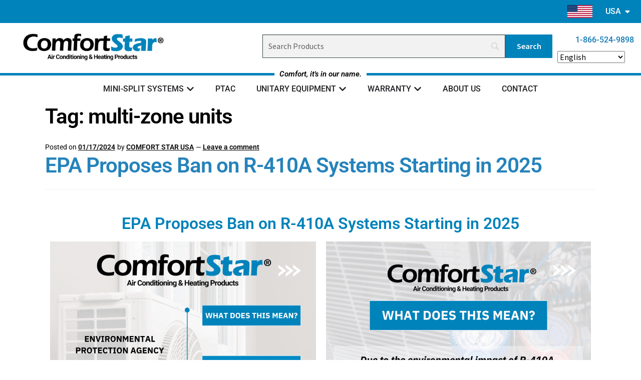

--- FILE ---
content_type: text/html; charset=UTF-8
request_url: https://comfortstarusa.com/tag/multi-zone-units/
body_size: 39704
content:
<!DOCTYPE html><html lang="en-US"><head><meta charset="UTF-8"><meta name="viewport" content="width=device-width, initial-scale=1.0, viewport-fit=cover" /><meta name='robots' content='index, follow, max-snippet:-1, max-image-preview:large, max-video-preview:-1' />  <script defer id="google_gtagjs-js-consent-mode-data-layer" src="[data-uri]"></script> <meta name="robots" content="max-snippet:-1,max-image-preview:large,max-video-preview:-1" /><link rel="canonical" href="https://comfortstarusa.com/tag/multi-zone-units/" /><meta property="og:type" content="website" /><meta property="og:locale" content="en_US" /><meta property="og:site_name" content="ComfortStar &#8211; Air Conditioning &amp; Heating Products" /><meta property="og:title" content="Tag: multi-zone units" /><meta property="og:url" content="https://comfortstarusa.com/tag/multi-zone-units/" /><meta property="og:image" content="https://comfortstarusa.com/wp-content/uploads/2024/09/cropped-ComfortStar-Box.png" /><meta property="og:image:width" content="1200" /><meta property="og:image:height" content="630" /><meta name="twitter:card" content="summary_large_image" /><meta name="twitter:title" content="Tag: multi-zone units" /><meta name="twitter:image" content="https://comfortstarusa.com/wp-content/uploads/2024/09/cropped-ComfortStar-Box.png" /> <script type="application/ld+json">{"@context":"https://schema.org","@graph":[{"@type":"WebSite","@id":"https://comfortstarusa.com/#/schema/WebSite","url":"https://comfortstarusa.com/","name":"ComfortStar – Air Conditioning & Heating Products","description":"Comfort, is in Our Name.","inLanguage":"en-US","potentialAction":{"@type":"SearchAction","target":{"@type":"EntryPoint","urlTemplate":"https://comfortstarusa.com/search/{search_term_string}/"},"query-input":"required name=search_term_string"},"publisher":{"@type":"Organization","@id":"https://comfortstarusa.com/#/schema/Organization","name":"ComfortStar – Air Conditioning & Heating Products","url":"https://comfortstarusa.com/","logo":{"@type":"ImageObject","url":"https://comfortstarusa.com/wp-content/uploads/2024/09/cropped-ComfortStar-TB-1.png","contentUrl":"https://comfortstarusa.com/wp-content/uploads/2024/09/cropped-ComfortStar-TB-1.png","width":1200,"height":281,"contentSize":"32784"}}},{"@type":"CollectionPage","@id":"https://comfortstarusa.com/tag/multi-zone-units/","url":"https://comfortstarusa.com/tag/multi-zone-units/","name":"Tag: multi-zone units - ComfortStar – Air Conditioning & Heating Products","inLanguage":"en-US","isPartOf":{"@id":"https://comfortstarusa.com/#/schema/WebSite"},"breadcrumb":{"@type":"BreadcrumbList","@id":"https://comfortstarusa.com/#/schema/BreadcrumbList","itemListElement":[{"@type":"ListItem","position":1,"item":"https://comfortstarusa.com/","name":"ComfortStar – Air Conditioning & Heating Products"},{"@type":"ListItem","position":2,"name":"Tag: multi-zone units"}]}}]}</script> <link media="all" href="https://comfortstarusa.com/wp-content/cache/autoptimize/css/autoptimize_4d7907b128283821ce7ad160a0851d4e.css" rel="stylesheet"><title>multi-zone units - ComfortStar - Air Conditioning &amp; Heating Products</title><link rel="canonical" href="https://comfortstarusa.com/tag/multi-zone-units/" /><meta property="og:locale" content="en_US" /><meta property="og:type" content="article" /><meta property="og:title" content="multi-zone units - ComfortStar - Air Conditioning &amp; Heating Products" /><meta property="og:url" content="https://comfortstarusa.com/tag/multi-zone-units/" /><meta property="og:site_name" content="ComfortStar - Air Conditioning &amp; Heating Products" /><meta property="og:image" content="https://comfortstarusa.com/wp-content/uploads/2024/09/ComfortStar-TB.png" /><meta property="og:image:width" content="1200" /><meta property="og:image:height" content="1200" /><meta property="og:image:type" content="image/png" /><meta name="twitter:card" content="summary_large_image" /> <script type="application/ld+json" class="yoast-schema-graph">{"@context":"https://schema.org","@graph":[{"@type":"CollectionPage","@id":"https://comfortstarusa.com/tag/multi-zone-units/","url":"https://comfortstarusa.com/tag/multi-zone-units/","name":"multi-zone units - ComfortStar - Air Conditioning &amp; Heating Products","isPartOf":{"@id":"https://comfortstarusa.com/#website"},"breadcrumb":{"@id":"https://comfortstarusa.com/tag/multi-zone-units/#breadcrumb"},"inLanguage":"en-US"},{"@type":"BreadcrumbList","@id":"https://comfortstarusa.com/tag/multi-zone-units/#breadcrumb","itemListElement":[{"@type":"ListItem","position":1,"name":"Home","item":"https://comfortstarusa.com/"},{"@type":"ListItem","position":2,"name":"multi-zone units"}]},{"@type":"WebSite","@id":"https://comfortstarusa.com/#website","url":"https://comfortstarusa.com/","name":"ComfortStar - Air Conditioning & Heating Products","description":"Comfort, is in Our Name.","publisher":{"@id":"https://comfortstarusa.com/#organization"},"alternateName":"ComfortStar","potentialAction":[{"@type":"SearchAction","target":{"@type":"EntryPoint","urlTemplate":"https://comfortstarusa.com/?s={search_term_string}"},"query-input":{"@type":"PropertyValueSpecification","valueRequired":true,"valueName":"search_term_string"}}],"inLanguage":"en-US"},{"@type":"Organization","@id":"https://comfortstarusa.com/#organization","name":"ComfortStar - Air Conditioning & Heating Products","url":"https://comfortstarusa.com/","logo":{"@type":"ImageObject","inLanguage":"en-US","@id":"https://comfortstarusa.com/#/schema/logo/image/","url":"https://comfortstarusa.com/wp-content/uploads/2024/09/ComfortStar-TB.png","contentUrl":"https://comfortstarusa.com/wp-content/uploads/2024/09/ComfortStar-TB.png","width":1200,"height":1200,"caption":"ComfortStar - Air Conditioning & Heating Products"},"image":{"@id":"https://comfortstarusa.com/#/schema/logo/image/"},"sameAs":["https://www.linkedin.com/company/comfortstar-air-conditioning-heating-products","https://www.instagram.com/comfortstarusa/"]}]}</script> <link rel='dns-prefetch' href='//www.googletagmanager.com' /><link rel='dns-prefetch' href='//fonts.googleapis.com' /><link rel='dns-prefetch' href='//use.fontawesome.com' /><link rel="alternate" type="application/rss+xml" title="ComfortStar - Air Conditioning &amp; Heating Products &raquo; Feed" href="https://comfortstarusa.com/feed/" /><link rel="alternate" type="application/rss+xml" title="ComfortStar - Air Conditioning &amp; Heating Products &raquo; Comments Feed" href="https://comfortstarusa.com/comments/feed/" /><link rel="alternate" type="application/rss+xml" title="ComfortStar - Air Conditioning &amp; Heating Products &raquo; multi-zone units Tag Feed" href="https://comfortstarusa.com/tag/multi-zone-units/feed/" /><link rel='stylesheet' id='font-awesome-svg-styles-css' href='https://comfortstarusa.com/wp-content/cache/autoptimize/css/autoptimize_single_289740e31ce0c89a5b3ae41bcbc61d0c.css' media='all' /><link rel='stylesheet' id='dashicons-css' href='https://comfortstarusa.com/wp-includes/css/dashicons.min.css?ver=6.9' media='all' /><link rel='stylesheet' id='storefront-fonts-css' href='https://fonts.googleapis.com/css?family=Source+Sans+Pro%3A400%2C300%2C300italic%2C400italic%2C600%2C700%2C900&#038;subset=latin%2Clatin-ext&#038;ver=4.6.2' media='all' /><link rel='stylesheet' id='font-awesome-official-css' href='https://use.fontawesome.com/releases/v7.0.0/css/all.css' media='all' integrity="sha384-tGBVFh2h9Zcme3k9gJLbGqDpD+jRd419j/6N32rharcTZa1X6xgxug6pFMGonjxU" crossorigin="anonymous" /><link rel='stylesheet' id='elementor-post-10-css' href='https://comfortstarusa.com/wp-content/cache/autoptimize/css/autoptimize_single_877dfa80aacc980bbc1b593e68e27645.css?ver=1768987713' media='all' /><link rel='stylesheet' id='elementor-post-6128-css' href='https://comfortstarusa.com/wp-content/cache/autoptimize/css/autoptimize_single_005e2ddce51802a2ae3d7e629ff060cd.css?ver=1768987714' media='all' /><link rel='stylesheet' id='elementor-post-6082-css' href='https://comfortstarusa.com/wp-content/cache/autoptimize/css/autoptimize_single_bd654bb9c66983f662ca1b84ae646873.css?ver=1768987715' media='all' /><link rel='stylesheet' id='font-awesome-official-v4shim-css' href='https://use.fontawesome.com/releases/v7.0.0/css/v4-shims.css' media='all' integrity="sha384-NNMojup/wze+7MYNfppFkt1PyEfFX0wIGvCNanAQxX/+oI4LFnrP0EzKH7HTqLke" crossorigin="anonymous" /><link rel='stylesheet' id='elementor-gf-local-roboto-css' href='https://comfortstarusa.com/wp-content/cache/autoptimize/css/autoptimize_single_97d124d9075bf616e7d3f2a99f9f1e3c.css?ver=1743620643' media='all' /><link rel='stylesheet' id='elementor-gf-local-robotoslab-css' href='https://comfortstarusa.com/wp-content/cache/autoptimize/css/autoptimize_single_fbcf874aa66170201a260f4f27f4ea73.css?ver=1743620611' media='all' /><link rel='stylesheet' id='elementor-gf-local-montserrat-css' href='https://comfortstarusa.com/wp-content/cache/autoptimize/css/autoptimize_single_a5b98ad5520d5207edb60ee291da32bf.css?ver=1743620620' media='all' /> <script src="https://comfortstarusa.com/wp-includes/js/jquery/jquery.min.js?ver=3.7.1" id="jquery-core-js"></script> <script defer src="https://comfortstarusa.com/wp-includes/js/jquery/jquery-migrate.min.js?ver=3.4.1" id="jquery-migrate-js"></script> <script defer src="https://comfortstarusa.com/wp-content/plugins/auto-translate/public/js/auto-translate-public.min.js?ver=1.5.4" id="auto-translate-js"></script>    <script defer src="https://www.googletagmanager.com/gtag/js?id=GT-NSSQ2F4X" id="google_gtagjs-js"></script> <script defer id="google_gtagjs-js-after" src="[data-uri]"></script> <link rel="https://api.w.org/" href="https://comfortstarusa.com/wp-json/" /><link rel="alternate" title="JSON" type="application/json" href="https://comfortstarusa.com/wp-json/wp/v2/tags/61" /><link rel="EditURI" type="application/rsd+xml" title="RSD" href="https://comfortstarusa.com/xmlrpc.php?rsd" />  <script defer src="[data-uri]"></script><script defer src='//translate.google.com/translate_a/element.js?cb=googleTranslateElementInit'></script><meta name="generator" content="Site Kit by Google 1.170.0" />  <script defer src="[data-uri]"></script> <meta name="google-site-verification" content="2o9h3IOMl4otTILreOhtwtoB2D97bAl58b-wOF8hxNg" />  <script type="application/ld+json">{
"@context": "https://schema.org",
"@type": "Organization",
"@id": "https://comfortstarusa.com/#organization",
"name": "ComfortStar",
"legalName": "ComfortStar",
"url": "https://comfortstarusa.com/",
"logo": "https://comfortstarusa.com/wp-content/uploads/2022/08/COMFORTSTAR-SQ-2048x498.png",
"description": "ComfortStar is an independent HVAC brand specializing in residential and commercial heating and cooling systems.",
"disambiguatingDescription": "ComfortStar is an independent HVAC manufacturer and is not affiliated with or owned by any other HVAC brand.",
"foundingLocation": {
"@type": "Country",
"name": "United States"
},
"brand": {
"@type": "Brand",
"name": "ComfortStar"
},
"sameAs": [
"https://www.facebook.com/COMFORTSTARUSA",
"https://www.instagram.com/comfortstarusa",
"https://www.linkedin.com/company/comfortstar-air-conditioning-heating-products?trk=public_post_feed-actor-name"
]
}</script> <meta name="generator" content="Elementor 3.34.2; features: e_font_icon_svg, additional_custom_breakpoints; settings: css_print_method-external, google_font-enabled, font_display-auto">  <script defer src="[data-uri]"></script> <link rel="icon" href="https://comfortstarusa.com/wp-content/uploads/2025/09/cropped-ComfortStar-HVAC-1-32x32.png" sizes="32x32" /><link rel="icon" href="https://comfortstarusa.com/wp-content/uploads/2025/09/cropped-ComfortStar-HVAC-1-192x192.png" sizes="192x192" /><link rel="apple-touch-icon" href="https://comfortstarusa.com/wp-content/uploads/2025/09/cropped-ComfortStar-HVAC-1-180x180.png" /><meta name="msapplication-TileImage" content="https://comfortstarusa.com/wp-content/uploads/2025/09/cropped-ComfortStar-HVAC-1-270x270.png" /></head><body class="archive tag tag-multi-zone-units tag-61 wp-custom-logo wp-embed-responsive wp-theme-storefront no-wc-breadcrumb storefront-align-wide right-sidebar elementor-default elementor-kit-10"> <noscript> <iframe src="https://www.googletagmanager.com/ns.html?id=GTM-K7Z9WXK7" height="0" width="0" style="display:none;visibility:hidden"></iframe> </noscript><header data-elementor-type="header" data-elementor-id="6128" class="elementor elementor-6128 elementor-location-header" data-elementor-post-type="elementor_library"><section class="elementor-section elementor-top-section elementor-element elementor-element-eafb99f elementor-section-boxed elementor-section-height-default elementor-section-height-default" data-id="eafb99f" data-element_type="section" data-settings="{&quot;background_background&quot;:&quot;classic&quot;}"><div class="elementor-background-overlay"></div><div class="elementor-container elementor-column-gap-default"><div class="elementor-column elementor-col-100 elementor-top-column elementor-element elementor-element-da7e4d5 no-lazy" data-id="da7e4d5" data-element_type="column" id="flag-links-container"><div class="elementor-widget-wrap elementor-element-populated"><div class="elementor-element elementor-element-19ae38a elementor-widget__width-initial elementor-widget elementor-widget-image" data-id="19ae38a" data-element_type="widget" data-widget_type="image.default"> <img width="255" height="134" src="https://comfortstarusa.com/wp-content/uploads/2022/08/US-FLAG.png" class="attachment-medium size-medium wp-image-26999" alt="" /></div><div class="elementor-element elementor-element-03abe8d elementor-widget__width-initial elementor-hidden-desktop elementor-hidden-tablet elementor-hidden-mobile elementor-widget elementor-widget-image" data-id="03abe8d" data-element_type="widget" data-widget_type="image.default"> <a href="https://comfortstarusa.com/canada/"> <img width="255" height="134" src="https://comfortstarusa.com/wp-content/uploads/2022/08/CANADA.png" class="attachment-medium size-medium wp-image-27021" alt="" /> </a></div><div class="elementor-element elementor-element-3c35e69 elementor-widget__width-initial elementor-hidden-desktop elementor-hidden-tablet elementor-hidden-mobile elementor-widget elementor-widget-image" data-id="3c35e69" data-element_type="widget" data-widget_type="image.default"> <a href="https://comfortstarusa.com/international/"> <img width="255" height="134" src="https://comfortstarusa.com/wp-content/uploads/2022/08/INTL-min.png" class="attachment-medium size-medium wp-image-27129" alt="" /> </a></div><div class="elementor-element elementor-element-10711dd elementor-widget__width-auto e-full_width e-n-menu-layout-horizontal e-n-menu-tablet elementor-widget elementor-widget-n-menu" data-id="10711dd" data-element_type="widget" data-settings="{&quot;menu_items&quot;:[{&quot;item_title&quot;:&quot;USA&quot;,&quot;_id&quot;:&quot;c78b3a7&quot;,&quot;item_dropdown_content&quot;:&quot;yes&quot;,&quot;item_link&quot;:{&quot;url&quot;:&quot;&quot;,&quot;is_external&quot;:&quot;&quot;,&quot;nofollow&quot;:&quot;&quot;,&quot;custom_attributes&quot;:&quot;&quot;},&quot;item_icon&quot;:{&quot;value&quot;:&quot;&quot;,&quot;library&quot;:&quot;&quot;},&quot;item_icon_active&quot;:null,&quot;element_id&quot;:&quot;&quot;}],&quot;content_width&quot;:&quot;full_width&quot;,&quot;item_layout&quot;:&quot;horizontal&quot;,&quot;open_on&quot;:&quot;hover&quot;,&quot;horizontal_scroll&quot;:&quot;disable&quot;,&quot;breakpoint_selector&quot;:&quot;tablet&quot;,&quot;menu_item_title_distance_from_content&quot;:{&quot;unit&quot;:&quot;px&quot;,&quot;size&quot;:0,&quot;sizes&quot;:[]},&quot;menu_item_title_distance_from_content_tablet&quot;:{&quot;unit&quot;:&quot;px&quot;,&quot;size&quot;:&quot;&quot;,&quot;sizes&quot;:[]},&quot;menu_item_title_distance_from_content_mobile&quot;:{&quot;unit&quot;:&quot;px&quot;,&quot;size&quot;:&quot;&quot;,&quot;sizes&quot;:[]}}" data-widget_type="mega-menu.default"><nav class="e-n-menu" data-widget-number="172" aria-label="Menu"> <button class="e-n-menu-toggle" id="menu-toggle-172" aria-haspopup="true" aria-expanded="false" aria-controls="menubar-172" aria-label="Menu Toggle"> <span class="e-n-menu-toggle-icon e-open"> <svg class="e-font-icon-svg e-eicon-menu-bar" viewBox="0 0 1000 1000" xmlns="http://www.w3.org/2000/svg"><path d="M104 333H896C929 333 958 304 958 271S929 208 896 208H104C71 208 42 237 42 271S71 333 104 333ZM104 583H896C929 583 958 554 958 521S929 458 896 458H104C71 458 42 487 42 521S71 583 104 583ZM104 833H896C929 833 958 804 958 771S929 708 896 708H104C71 708 42 737 42 771S71 833 104 833Z"></path></svg> </span> <span class="e-n-menu-toggle-icon e-close"> <svg class="e-font-icon-svg e-eicon-close" viewBox="0 0 1000 1000" xmlns="http://www.w3.org/2000/svg"><path d="M742 167L500 408 258 167C246 154 233 150 217 150 196 150 179 158 167 167 154 179 150 196 150 212 150 229 154 242 171 254L408 500 167 742C138 771 138 800 167 829 196 858 225 858 254 829L496 587 738 829C750 842 767 846 783 846 800 846 817 842 829 829 842 817 846 804 846 783 846 767 842 750 829 737L588 500 833 258C863 229 863 200 833 171 804 137 775 137 742 167Z"></path></svg> </span> </button><div class="e-n-menu-wrapper" id="menubar-172" aria-labelledby="menu-toggle-172"><ul class="e-n-menu-heading"><li class="e-n-menu-item"><div id="e-n-menu-title-1721" class="e-n-menu-title"><div class="e-n-menu-title-container"> <span class="e-n-menu-title-text"> USA </span></div> <button id="e-n-menu-dropdown-icon-1721" class="e-n-menu-dropdown-icon e-focus" data-tab-index="1" aria-haspopup="true" aria-expanded="false" aria-controls="e-n-menu-content-1721" > <span class="e-n-menu-dropdown-icon-opened"> <svg aria-hidden="true" class="e-font-icon-svg e-fas-caret-up" viewBox="0 0 320 512" xmlns="http://www.w3.org/2000/svg"><path d="M288.662 352H31.338c-17.818 0-26.741-21.543-14.142-34.142l128.662-128.662c7.81-7.81 20.474-7.81 28.284 0l128.662 128.662c12.6 12.599 3.676 34.142-14.142 34.142z"></path></svg> <span class="elementor-screen-only">Close USA</span> </span> <span class="e-n-menu-dropdown-icon-closed"> <svg aria-hidden="true" class="e-font-icon-svg e-fas-caret-down" viewBox="0 0 320 512" xmlns="http://www.w3.org/2000/svg"><path d="M31.3 192h257.3c17.8 0 26.7 21.5 14.1 34.1L174.1 354.8c-7.8 7.8-20.5 7.8-28.3 0L17.2 226.1C4.6 213.5 13.5 192 31.3 192z"></path></svg> <span class="elementor-screen-only">Open USA</span> </span> </button></div><div class="e-n-menu-content"><div id="e-n-menu-content-1721" data-tab-index="1" aria-labelledby="e-n-menu-dropdown-icon-1721" class="elementor-element elementor-element-a55f4b4 e-flex e-con-boxed e-con e-child" data-id="a55f4b4" data-element_type="container" data-settings="{&quot;background_background&quot;:&quot;classic&quot;}"><div class="e-con-inner"><div class="elementor-element elementor-element-adaf17a e-con-full mega-drop-down e-flex e-con e-child" data-id="adaf17a" data-element_type="container" data-settings="{&quot;background_background&quot;:&quot;classic&quot;}"> <a class="elementor-element elementor-element-ddc96ed e-grid e-con-full location-dropdown-text e-con e-child" data-id="ddc96ed" data-element_type="container" href="https://comfortstarusa.com/"><div class="elementor-element elementor-element-4d6a567 elementor-widget elementor-widget-image" data-id="4d6a567" data-element_type="widget" data-widget_type="image.default"> <img loading="lazy" width="255" height="134" src="https://comfortstarusa.com/wp-content/uploads/2022/08/US-FLAG.png" class="attachment-large size-large wp-image-26999" alt="" /></div><div class="elementor-element elementor-element-effb524 elementor-widget elementor-widget-heading" data-id="effb524" data-element_type="widget" data-widget_type="heading.default"><p class="elementor-heading-title elementor-size-default">USA</p></div> </a> <a class="elementor-element elementor-element-354485f e-grid e-con-full location-dropdown-text e-con e-child" data-id="354485f" data-element_type="container" href="https://comfortstarusa.com/canada/"><div class="elementor-element elementor-element-5143fd2 elementor-widget elementor-widget-image" data-id="5143fd2" data-element_type="widget" data-widget_type="image.default"> <img loading="lazy" width="383" height="192" src="https://comfortstarusa.com/wp-content/uploads/2022/08/CANADA-FLAG.png" class="attachment-large size-large wp-image-27000" alt="" srcset="https://comfortstarusa.com/wp-content/uploads/2022/08/CANADA-FLAG.png 383w, https://comfortstarusa.com/wp-content/uploads/2022/08/CANADA-FLAG-300x150.png 300w" sizes="(max-width: 383px) 100vw, 383px" /></div><div class="elementor-element elementor-element-bdfb19b elementor-widget elementor-widget-heading" data-id="bdfb19b" data-element_type="widget" data-widget_type="heading.default"><p class="elementor-heading-title elementor-size-default">Canada</p></div> </a> <a class="elementor-element elementor-element-86cf030 e-grid e-con-full location-dropdown-text e-con e-child" data-id="86cf030" data-element_type="container" href="https://comfortstarusa.com/international/"><div class="elementor-element elementor-element-76c00a1 elementor-widget elementor-widget-image" data-id="76c00a1" data-element_type="widget" data-widget_type="image.default"> <img loading="lazy" width="255" height="134" src="https://comfortstarusa.com/wp-content/uploads/2022/08/INTL-min.png" class="attachment-large size-large wp-image-27129" alt="" /></div><div class="elementor-element elementor-element-7d141fd elementor-widget elementor-widget-heading" data-id="7d141fd" data-element_type="widget" data-widget_type="heading.default"><p class="elementor-heading-title elementor-size-default">International</p></div> </a></div></div></div></div></li></ul></div></nav></div></div></div></div></section><section class="elementor-section elementor-top-section elementor-element elementor-element-11fcf41 elementor-hidden-tablet elementor-hidden-mobile no-lazy elementor-section-boxed elementor-section-height-default elementor-section-height-default" data-id="11fcf41" data-element_type="section"><div class="elementor-container elementor-column-gap-default"><div class="elementor-column elementor-col-33 elementor-top-column elementor-element elementor-element-d69f7ca" data-id="d69f7ca" data-element_type="column"><div class="elementor-widget-wrap elementor-element-populated"><div class="elementor-element elementor-element-31f1d4b e-transform elementor-widget elementor-widget-image" data-id="31f1d4b" data-element_type="widget" data-settings="{&quot;_transform_scale_effect_hover&quot;:{&quot;unit&quot;:&quot;px&quot;,&quot;size&quot;:1,&quot;sizes&quot;:[]},&quot;_transform_scale_effect_hover_tablet&quot;:{&quot;unit&quot;:&quot;px&quot;,&quot;size&quot;:&quot;&quot;,&quot;sizes&quot;:[]},&quot;_transform_scale_effect_hover_mobile&quot;:{&quot;unit&quot;:&quot;px&quot;,&quot;size&quot;:&quot;&quot;,&quot;sizes&quot;:[]}}" data-widget_type="image.default"> <a href="https://comfortstarusa.com/"> <img loading="lazy" width="2560" height="622" src="https://comfortstarusa.com/wp-content/uploads/2022/08/COMFORTSTAR-SQ-scaled.png" class="elementor-animation-grow attachment-full size-full wp-image-40886" alt="" srcset="https://comfortstarusa.com/wp-content/uploads/2022/08/COMFORTSTAR-SQ-scaled.png 2560w, https://comfortstarusa.com/wp-content/uploads/2022/08/COMFORTSTAR-SQ-300x73.png 300w, https://comfortstarusa.com/wp-content/uploads/2022/08/COMFORTSTAR-SQ-1024x249.png 1024w, https://comfortstarusa.com/wp-content/uploads/2022/08/COMFORTSTAR-SQ-768x187.png 768w, https://comfortstarusa.com/wp-content/uploads/2022/08/COMFORTSTAR-SQ-1536x373.png 1536w, https://comfortstarusa.com/wp-content/uploads/2022/08/COMFORTSTAR-SQ-2048x498.png 2048w" sizes="(max-width: 2560px) 100vw, 2560px" /> </a></div></div></div><div class="elementor-column elementor-col-33 elementor-top-column elementor-element elementor-element-fc16d47" data-id="fc16d47" data-element_type="column"><div class="elementor-widget-wrap elementor-element-populated"><div class="elementor-element elementor-element-f5afd3c elementor-widget elementor-widget-shortcode" data-id="f5afd3c" data-element_type="widget" data-widget_type="shortcode.default"><div class="elementor-shortcode"><form id="searchwp-form-1"
role="search"
method="get"
class="searchwp-form"
action="https://comfortstarusa.com/"
aria-label="Search"> <input type="hidden" name="swp_form[form_id]" value="1"><div class="swp-flex--col swp-flex--wrap swp-flex--gap-md"><div class="swp-flex--row swp-items-stretch swp-flex--gap-md"><div class="searchwp-form-input-container swp-items-stretch"> <input type="search"
class="swp-input--search swp-input"
placeholder="Search Products"
value=""
name="s"
title="Search Products"
aria-label="Search"
aria-required="false"
data-swplive="true"                        /></div> <input type="submit"
class="search-submit swp-button"
value="Search"
aria-label="Search"
/></div></div></form></div></div><div class="elementor-element elementor-element-7ee7504 elementor-hidden-desktop elementor-hidden-tablet elementor-hidden-mobile elementor-widget elementor-widget-search" data-id="7ee7504" data-element_type="widget" data-settings="{&quot;submit_trigger&quot;:&quot;click_submit&quot;,&quot;pagination_type_options&quot;:&quot;none&quot;}" data-widget_type="search.default"> <search class="e-search hidden" role="search"><form class="e-search-form" action="https://comfortstarusa.com" method="get"> <label class="e-search-label" for="search-7ee7504"> <span class="elementor-screen-only"> Search </span> </label><div class="e-search-input-wrapper"> <input id="search-7ee7504" placeholder="Search Products" class="e-search-input" type="search" name="s" value="" autocomplete="off" role="combobox" aria-autocomplete="list" aria-expanded="false" aria-controls="results-7ee7504" aria-haspopup="listbox"> <svg aria-hidden="true" class="e-font-icon-svg e-fas-times" viewBox="0 0 352 512" xmlns="http://www.w3.org/2000/svg"><path d="M242.72 256l100.07-100.07c12.28-12.28 12.28-32.19 0-44.48l-22.24-22.24c-12.28-12.28-32.19-12.28-44.48 0L176 189.28 75.93 89.21c-12.28-12.28-32.19-12.28-44.48 0L9.21 111.45c-12.28 12.28-12.28 32.19 0 44.48L109.28 256 9.21 356.07c-12.28 12.28-12.28 32.19 0 44.48l22.24 22.24c12.28 12.28 32.2 12.28 44.48 0L176 322.72l100.07 100.07c12.28 12.28 32.2 12.28 44.48 0l22.24-22.24c12.28-12.28 12.28-32.19 0-44.48L242.72 256z"></path></svg><output id="results-7ee7504" class="e-search-results-container hide-loader" aria-live="polite" aria-atomic="true" aria-label="Results for search" tabindex="0"><div class="e-search-results"></div></output></div> <button class="e-search-submit  " type="submit"> <span class=""> Search </span> </button> <input type="hidden" name="e_search_props" value="7ee7504-6128"></form> </search></div></div></div><div class="elementor-column elementor-col-33 elementor-top-column elementor-element elementor-element-ab52270" data-id="ab52270" data-element_type="column"><div class="elementor-widget-wrap elementor-element-populated"><section class="elementor-section elementor-inner-section elementor-element elementor-element-6e2b5ae elementor-section-boxed elementor-section-height-default elementor-section-height-default" data-id="6e2b5ae" data-element_type="section"><div class="elementor-container elementor-column-gap-default"><div class="elementor-column elementor-col-100 elementor-inner-column elementor-element elementor-element-29d42c1" data-id="29d42c1" data-element_type="column"><div class="elementor-widget-wrap elementor-element-populated"><div class="elementor-element elementor-element-e8677ba elementor-widget elementor-widget-text-editor" data-id="e8677ba" data-element_type="widget" data-widget_type="text-editor.default"><div style="text-align: right;"><a href="tel:18665249898">1-866-524-9898</a></div></div></div></div></div></section><section class="elementor-section elementor-inner-section elementor-element elementor-element-83b1171 elementor-section-boxed elementor-section-height-default elementor-section-height-default" data-id="83b1171" data-element_type="section"><div class="elementor-container elementor-column-gap-default"><div class="elementor-column elementor-col-100 elementor-inner-column elementor-element elementor-element-433b4dd" data-id="433b4dd" data-element_type="column"><div class="elementor-widget-wrap elementor-element-populated"><div class="elementor-element elementor-element-af230df elementor-widget elementor-widget-shortcode" data-id="af230df" data-element_type="widget" id="language-short" data-widget_type="shortcode.default"><div class="elementor-shortcode"><div class="gtranslate_wrapper" id="gt-wrapper-24107808"></div></div></div></div></div></div></section></div></div></div></section><section class="elementor-section elementor-top-section elementor-element elementor-element-8b88b22 elementor-section-full_width elementor-section-height-default elementor-section-height-default" data-id="8b88b22" data-element_type="section" data-settings="{&quot;background_background&quot;:&quot;classic&quot;,&quot;sticky&quot;:&quot;top&quot;,&quot;sticky_offset_tablet&quot;:0,&quot;sticky_effects_offset_tablet&quot;:0,&quot;sticky_on&quot;:[&quot;desktop&quot;,&quot;tablet&quot;,&quot;mobile&quot;],&quot;sticky_offset&quot;:0,&quot;sticky_effects_offset&quot;:0,&quot;sticky_anchor_link_offset&quot;:0}"><div class="elementor-background-overlay"></div><div class="elementor-container elementor-column-gap-default"><div class="elementor-column elementor-col-100 elementor-top-column elementor-element elementor-element-61ef41f" data-id="61ef41f" data-element_type="column" data-settings="{&quot;background_background&quot;:&quot;classic&quot;}"><div class="elementor-widget-wrap elementor-element-populated"><div class="elementor-background-overlay"></div><div class="elementor-element elementor-element-464c161 elementor-widget-divider--view-line_text elementor-widget-divider--element-align-center elementor-widget elementor-widget-divider" data-id="464c161" data-element_type="widget" data-widget_type="divider.default"><div class="elementor-divider"> <span class="elementor-divider-separator"><h2 class="elementor-divider__text elementor-divider__element"> Comfort, it's in our name.</h2> </span></div></div><div class="elementor-element elementor-element-9cab04e e-n-menu-none mega-menu elementor-hidden-mobile e-full_width e-n-menu-layout-horizontal elementor-widget elementor-widget-n-menu" data-id="9cab04e" data-element_type="widget" data-settings="{&quot;menu_items&quot;:[{&quot;item_title&quot;:&quot;MINI-SPLIT SYSTEMS&quot;,&quot;_id&quot;:&quot;11eeeaa&quot;,&quot;item_dropdown_content&quot;:&quot;yes&quot;,&quot;item_link&quot;:{&quot;url&quot;:&quot;&quot;,&quot;is_external&quot;:&quot;&quot;,&quot;nofollow&quot;:&quot;&quot;,&quot;custom_attributes&quot;:&quot;&quot;},&quot;item_icon&quot;:{&quot;value&quot;:&quot;&quot;,&quot;library&quot;:&quot;&quot;},&quot;item_icon_active&quot;:null,&quot;element_id&quot;:&quot;&quot;},{&quot;item_title&quot;:&quot;PTAC&quot;,&quot;_id&quot;:&quot;376dc5c&quot;,&quot;item_dropdown_content&quot;:&quot;&quot;,&quot;item_link&quot;:{&quot;url&quot;:&quot;\/residential-series\/ptac-r32-series\/&quot;,&quot;is_external&quot;:&quot;&quot;,&quot;nofollow&quot;:&quot;&quot;,&quot;custom_attributes&quot;:&quot;&quot;},&quot;item_icon&quot;:{&quot;value&quot;:&quot;&quot;,&quot;library&quot;:&quot;&quot;},&quot;item_icon_active&quot;:null,&quot;element_id&quot;:&quot;&quot;},{&quot;item_title&quot;:&quot;UNITARY EQUIPMENT&quot;,&quot;_id&quot;:&quot;c42157c&quot;,&quot;item_dropdown_content&quot;:&quot;yes&quot;,&quot;item_link&quot;:{&quot;url&quot;:&quot;&quot;,&quot;is_external&quot;:&quot;&quot;,&quot;nofollow&quot;:&quot;&quot;,&quot;custom_attributes&quot;:&quot;&quot;},&quot;item_icon&quot;:{&quot;value&quot;:&quot;&quot;,&quot;library&quot;:&quot;&quot;},&quot;item_icon_active&quot;:null,&quot;element_id&quot;:&quot;&quot;},{&quot;_id&quot;:&quot;b269c74&quot;,&quot;item_title&quot;:&quot;WARRANTY&quot;,&quot;item_dropdown_content&quot;:&quot;yes&quot;,&quot;item_link&quot;:{&quot;url&quot;:&quot;&quot;,&quot;is_external&quot;:&quot;&quot;,&quot;nofollow&quot;:&quot;&quot;,&quot;custom_attributes&quot;:&quot;&quot;},&quot;item_icon&quot;:{&quot;value&quot;:&quot;&quot;,&quot;library&quot;:&quot;&quot;},&quot;item_icon_active&quot;:null,&quot;element_id&quot;:&quot;&quot;},{&quot;_id&quot;:&quot;610ee73&quot;,&quot;item_title&quot;:&quot;ABOUT US&quot;,&quot;item_link&quot;:{&quot;url&quot;:&quot;\/about-us\/&quot;,&quot;is_external&quot;:&quot;&quot;,&quot;nofollow&quot;:&quot;&quot;,&quot;custom_attributes&quot;:&quot;&quot;},&quot;item_dropdown_content&quot;:&quot;no&quot;,&quot;item_icon&quot;:{&quot;value&quot;:&quot;&quot;,&quot;library&quot;:&quot;&quot;},&quot;item_icon_active&quot;:null,&quot;element_id&quot;:&quot;&quot;},{&quot;_id&quot;:&quot;45a2a17&quot;,&quot;item_title&quot;:&quot;CONTACT&quot;,&quot;item_link&quot;:{&quot;url&quot;:&quot;\/contact\/&quot;,&quot;is_external&quot;:&quot;&quot;,&quot;nofollow&quot;:&quot;&quot;,&quot;custom_attributes&quot;:&quot;&quot;},&quot;item_dropdown_content&quot;:&quot;no&quot;,&quot;item_icon&quot;:{&quot;value&quot;:&quot;&quot;,&quot;library&quot;:&quot;&quot;},&quot;item_icon_active&quot;:null,&quot;element_id&quot;:&quot;&quot;}],&quot;item_position_horizontal&quot;:&quot;center&quot;,&quot;breakpoint_selector&quot;:&quot;none&quot;,&quot;content_width&quot;:&quot;full_width&quot;,&quot;item_layout&quot;:&quot;horizontal&quot;,&quot;open_on&quot;:&quot;hover&quot;,&quot;horizontal_scroll&quot;:&quot;disable&quot;,&quot;menu_item_title_distance_from_content&quot;:{&quot;unit&quot;:&quot;px&quot;,&quot;size&quot;:0,&quot;sizes&quot;:[]},&quot;menu_item_title_distance_from_content_tablet&quot;:{&quot;unit&quot;:&quot;px&quot;,&quot;size&quot;:&quot;&quot;,&quot;sizes&quot;:[]},&quot;menu_item_title_distance_from_content_mobile&quot;:{&quot;unit&quot;:&quot;px&quot;,&quot;size&quot;:&quot;&quot;,&quot;sizes&quot;:[]}}" data-widget_type="mega-menu.default"><nav class="e-n-menu" data-widget-number="164" aria-label="Menu"> <button class="e-n-menu-toggle" id="menu-toggle-164" aria-haspopup="true" aria-expanded="false" aria-controls="menubar-164" aria-label="Menu Toggle"> <span class="e-n-menu-toggle-icon e-open"> <svg class="e-font-icon-svg e-eicon-menu-bar" viewBox="0 0 1000 1000" xmlns="http://www.w3.org/2000/svg"><path d="M104 333H896C929 333 958 304 958 271S929 208 896 208H104C71 208 42 237 42 271S71 333 104 333ZM104 583H896C929 583 958 554 958 521S929 458 896 458H104C71 458 42 487 42 521S71 583 104 583ZM104 833H896C929 833 958 804 958 771S929 708 896 708H104C71 708 42 737 42 771S71 833 104 833Z"></path></svg> </span> <span class="e-n-menu-toggle-icon e-close"> <svg class="e-font-icon-svg e-eicon-close" viewBox="0 0 1000 1000" xmlns="http://www.w3.org/2000/svg"><path d="M742 167L500 408 258 167C246 154 233 150 217 150 196 150 179 158 167 167 154 179 150 196 150 212 150 229 154 242 171 254L408 500 167 742C138 771 138 800 167 829 196 858 225 858 254 829L496 587 738 829C750 842 767 846 783 846 800 846 817 842 829 829 842 817 846 804 846 783 846 767 842 750 829 737L588 500 833 258C863 229 863 200 833 171 804 137 775 137 742 167Z"></path></svg> </span> </button><div class="e-n-menu-wrapper" id="menubar-164" aria-labelledby="menu-toggle-164"><ul class="e-n-menu-heading"><li class="e-n-menu-item"><div id="e-n-menu-title-1641" class="e-n-menu-title"><div class="e-n-menu-title-container"> <span class="e-n-menu-title-text"> MINI-SPLIT SYSTEMS </span></div> <button id="e-n-menu-dropdown-icon-1641" class="e-n-menu-dropdown-icon e-focus" data-tab-index="1" aria-haspopup="true" aria-expanded="false" aria-controls="e-n-menu-content-1641" > <span class="e-n-menu-dropdown-icon-opened"> <svg aria-hidden="true" class="e-font-icon-svg e-fas-chevron-up" viewBox="0 0 448 512" xmlns="http://www.w3.org/2000/svg"><path d="M240.971 130.524l194.343 194.343c9.373 9.373 9.373 24.569 0 33.941l-22.667 22.667c-9.357 9.357-24.522 9.375-33.901.04L224 227.495 69.255 381.516c-9.379 9.335-24.544 9.317-33.901-.04l-22.667-22.667c-9.373-9.373-9.373-24.569 0-33.941L207.03 130.525c9.372-9.373 24.568-9.373 33.941-.001z"></path></svg> <span class="elementor-screen-only">Close MINI-SPLIT SYSTEMS</span> </span> <span class="e-n-menu-dropdown-icon-closed"> <svg aria-hidden="true" class="e-font-icon-svg e-fas-chevron-down" viewBox="0 0 448 512" xmlns="http://www.w3.org/2000/svg"><path d="M207.029 381.476L12.686 187.132c-9.373-9.373-9.373-24.569 0-33.941l22.667-22.667c9.357-9.357 24.522-9.375 33.901-.04L224 284.505l154.745-154.021c9.379-9.335 24.544-9.317 33.901.04l22.667 22.667c9.373 9.373 9.373 24.569 0 33.941L240.971 381.476c-9.373 9.372-24.569 9.372-33.942 0z"></path></svg> <span class="elementor-screen-only">Open MINI-SPLIT SYSTEMS</span> </span> </button></div><div class="e-n-menu-content"><div id="e-n-menu-content-1641" data-tab-index="1" aria-labelledby="e-n-menu-dropdown-icon-1641" class="elementor-element elementor-element-29fc440 e-flex e-con-boxed e-con e-child" data-id="29fc440" data-element_type="container" data-settings="{&quot;background_background&quot;:&quot;classic&quot;}"><div class="e-con-inner"><div class="elementor-element elementor-element-e31446a e-con-full mega-drop-down e-flex e-con e-child" data-id="e31446a" data-element_type="container" data-settings="{&quot;background_background&quot;:&quot;classic&quot;}"><div class="elementor-element elementor-element-9ea760a e-grid e-con-full e-con e-child" data-id="9ea760a" data-element_type="container"><div class="elementor-element elementor-element-9d33d1c e-con-full e-flex e-con e-child" data-id="9d33d1c" data-element_type="container"><div class="elementor-element elementor-element-f740e5e e-grid e-con-full e-con e-child" data-id="f740e5e" data-element_type="container"><div class="elementor-element elementor-element-16a80af elementor-widget elementor-widget-heading" data-id="16a80af" data-element_type="widget" data-widget_type="heading.default"><h2 class="elementor-heading-title elementor-size-default">SINGLE ZONE</h2></div><div class="elementor-element elementor-element-ddd1b87 elementor-widget elementor-widget-text-editor" data-id="ddd1b87" data-element_type="widget" data-widget_type="text-editor.default"><p style="text-align: center; line-height: 0.5;"><a href="/r32-eco-series-cc32-single-zone/">CC32 eco Smart Series</a></p><p style="text-align: center; line-height: 0.5;"><a href="/r32-eco-series-ch32-single-zone/">CH32 eco Smart Series</a></p><p style="text-align: center; line-height: 0.5;"><a href="/r454b-platinum-single-zone/">Alegria Platinum Series</a></p><p style="text-align: center; line-height: 0.5;"><a href="/r454b-hi-heat-single-zone/">Alegria Hi-Heat Series</a></p></div></div></div><div class="elementor-element elementor-element-a4c60ed e-con-full e-flex e-con e-child" data-id="a4c60ed" data-element_type="container"><div class="elementor-element elementor-element-0f65f4e e-grid e-con-full e-con e-child" data-id="0f65f4e" data-element_type="container"><div class="elementor-element elementor-element-b9038e2 elementor-widget elementor-widget-heading" data-id="b9038e2" data-element_type="widget" data-widget_type="heading.default"><h2 class="elementor-heading-title elementor-size-default">LIGHT COMMERCIAL</h2></div><div class="elementor-element elementor-element-b63aba0 elementor-widget elementor-widget-text-editor" data-id="b63aba0" data-element_type="widget" data-widget_type="text-editor.default"><p style="text-align: center; line-height: 0.5;"><a href="/r454b-platinum-light-commercial/">Alegria Platinum Series</a></p><p style="text-align: center; line-height: 0.5;"><a href="/r454b-hi-heat-light-commercial/">Alegria Hi-Heat Series</a></p></div></div></div><div class="elementor-element elementor-element-f0cbbbf e-con-full e-flex e-con e-child" data-id="f0cbbbf" data-element_type="container"><div class="elementor-element elementor-element-04a1688 e-grid e-con-full e-con e-child" data-id="04a1688" data-element_type="container"><div class="elementor-element elementor-element-16b915c elementor-widget elementor-widget-heading" data-id="16b915c" data-element_type="widget" data-widget_type="heading.default"><h2 class="elementor-heading-title elementor-size-default">MULTI-ZONE</h2></div><div class="elementor-element elementor-element-229af26 elementor-widget elementor-widget-text-editor" data-id="229af26" data-element_type="widget" data-widget_type="text-editor.default"><p style="text-align: center; line-height: 0.5;"><a href="/r454b-platinum-multizone/">Alegria Platinum Series</a></p><p style="text-align: center; line-height: 0.5;"><a href="/r454b-hi-heat-multizone/">Alegria Hi-Heat Series</a></p></div></div></div></div></div></div></div></div></li><li class="e-n-menu-item"><div id="e-n-menu-title-1642" class="e-n-menu-title"> <a class="e-n-menu-title-container e-focus e-link" href="/residential-series/ptac-r32-series/"> <span class="e-n-menu-title-text"> PTAC </span> </a></div></li><li class="e-n-menu-item"><div id="e-n-menu-title-1643" class="e-n-menu-title"><div class="e-n-menu-title-container"> <span class="e-n-menu-title-text"> UNITARY EQUIPMENT </span></div> <button id="e-n-menu-dropdown-icon-1643" class="e-n-menu-dropdown-icon e-focus" data-tab-index="3" aria-haspopup="true" aria-expanded="false" aria-controls="e-n-menu-content-1643" > <span class="e-n-menu-dropdown-icon-opened"> <svg aria-hidden="true" class="e-font-icon-svg e-fas-chevron-up" viewBox="0 0 448 512" xmlns="http://www.w3.org/2000/svg"><path d="M240.971 130.524l194.343 194.343c9.373 9.373 9.373 24.569 0 33.941l-22.667 22.667c-9.357 9.357-24.522 9.375-33.901.04L224 227.495 69.255 381.516c-9.379 9.335-24.544 9.317-33.901-.04l-22.667-22.667c-9.373-9.373-9.373-24.569 0-33.941L207.03 130.525c9.372-9.373 24.568-9.373 33.941-.001z"></path></svg> <span class="elementor-screen-only">Close UNITARY EQUIPMENT</span> </span> <span class="e-n-menu-dropdown-icon-closed"> <svg aria-hidden="true" class="e-font-icon-svg e-fas-chevron-down" viewBox="0 0 448 512" xmlns="http://www.w3.org/2000/svg"><path d="M207.029 381.476L12.686 187.132c-9.373-9.373-9.373-24.569 0-33.941l22.667-22.667c9.357-9.357 24.522-9.375 33.901-.04L224 284.505l154.745-154.021c9.379-9.335 24.544-9.317 33.901.04l22.667 22.667c9.373 9.373 9.373 24.569 0 33.941L240.971 381.476c-9.373 9.372-24.569 9.372-33.942 0z"></path></svg> <span class="elementor-screen-only">Open UNITARY EQUIPMENT</span> </span> </button></div><div class="e-n-menu-content"><div id="e-n-menu-content-1643" data-tab-index="3" aria-labelledby="e-n-menu-dropdown-icon-1643" class="elementor-element elementor-element-4be33c1 e-flex e-con-boxed e-con e-child" data-id="4be33c1" data-element_type="container" data-settings="{&quot;background_background&quot;:&quot;classic&quot;}"><div class="e-con-inner"><div class="elementor-element elementor-element-67749d1 e-con-full mega-drop-down e-flex e-con e-child" data-id="67749d1" data-element_type="container" data-settings="{&quot;background_background&quot;:&quot;classic&quot;}"><div class="elementor-element elementor-element-b7c84f3 e-grid e-con-full e-con e-child" data-id="b7c84f3" data-element_type="container"><div class="elementor-element elementor-element-131ea70 e-grid e-con-full e-con e-child" data-id="131ea70" data-element_type="container"><div class="elementor-element elementor-element-44ccf35 elementor-widget elementor-widget-heading" data-id="44ccf35" data-element_type="widget" data-widget_type="heading.default"><h2 class="elementor-heading-title elementor-size-default">TOP DISCHARGE</h2></div><div class="elementor-element elementor-element-2bce4ca e-grid e-con-full e-con e-child" data-id="2bce4ca" data-element_type="container"><div class="elementor-element elementor-element-33e7ae5 elementor-widget elementor-widget-heading" data-id="33e7ae5" data-element_type="widget" data-widget_type="heading.default"><h2 class="elementor-heading-title elementor-size-default">COOLING ONLY</h2></div><div class="elementor-element elementor-element-5be38c8 elementor-widget elementor-widget-text-editor" data-id="5be38c8" data-element_type="widget" data-widget_type="text-editor.default"><p style="text-align: center; line-height: 0.5;"><a href="/residential-series/bar6-series/">BAR6 Series</a></p></div></div><div class="elementor-element elementor-element-913cc42 e-grid e-con-full e-con e-child" data-id="913cc42" data-element_type="container"><div class="elementor-element elementor-element-6e195ca elementor-widget elementor-widget-heading" data-id="6e195ca" data-element_type="widget" data-widget_type="heading.default"><h2 class="elementor-heading-title elementor-size-default">HEAT PUMP</h2></div><div class="elementor-element elementor-element-0d3ca9b elementor-widget elementor-widget-text-editor" data-id="0d3ca9b" data-element_type="widget" data-widget_type="text-editor.default"><p style="text-align: center; line-height: 0.5;"><a href="/residential-series/bah32-series-r32-system/">Star Pro BAH32 Series</a></p><p style="text-align: center; line-height: 0.5;"><a href="/residential-series/bah6-series/">BAH6 Series</a></p></div></div></div><div class="elementor-element elementor-element-0eb5daf e-grid e-con-full e-con e-child" data-id="0eb5daf" data-element_type="container"><div class="elementor-element elementor-element-9feb01c elementor-widget elementor-widget-heading" data-id="9feb01c" data-element_type="widget" data-widget_type="heading.default"><h2 class="elementor-heading-title elementor-size-default">SIDE DISCHARGE</h2></div><div class="elementor-element elementor-element-f857e67 e-grid e-con-full e-con e-child" data-id="f857e67" data-element_type="container"><div class="elementor-element elementor-element-0187dd8 elementor-widget elementor-widget-heading" data-id="0187dd8" data-element_type="widget" data-widget_type="heading.default"><h2 class="elementor-heading-title elementor-size-default">HEAT PUMP</h2></div><div class="elementor-element elementor-element-93816ed elementor-widget elementor-widget-text-editor" data-id="93816ed" data-element_type="widget" data-widget_type="text-editor.default"><p style="text-align: center; line-height: 0.5;"><a href="/residential-series/css-series-r32-system/"><span data-olk-copy-source="MessageBody">Star Pro CSS Series</span></a></p><p style="text-align: center; line-height: 0.5;"><a href="/residential-series/the-easy-fit-cpr3-series-r454b/">The Easy Fit CPR3 Series</a></p><p style="text-align: center; line-height: 0.5;"><a href="/residential-series/the-easy-fit-cph3-series-r454b/">The Easy Fit CPH3 Series</a></p></div></div></div><div class="elementor-element elementor-element-a7d05d4 e-grid e-con-full e-con e-child" data-id="a7d05d4" data-element_type="container"><div class="elementor-element elementor-element-b808578 e-grid e-con-full e-con e-child" data-id="b808578" data-element_type="container"><div class="elementor-element elementor-element-2c7c063 elementor-widget elementor-widget-heading" data-id="2c7c063" data-element_type="widget" data-widget_type="heading.default"><h2 class="elementor-heading-title elementor-size-default">PACKAGE UNITS</h2></div><div class="elementor-element elementor-element-dd80c80 elementor-widget elementor-widget-text-editor" data-id="dd80c80" data-element_type="widget" data-widget_type="text-editor.default"><p style="text-align: center; line-height: 0.5;"><a href="https://comfortstarusa.com/csv-series-rooftop-units/">CSV Series</a></p></div></div><div class="elementor-element elementor-element-ba3eebd e-grid e-con-full e-con e-child" data-id="ba3eebd" data-element_type="container"><div class="elementor-element elementor-element-3882d81 elementor-widget elementor-widget-heading" data-id="3882d81" data-element_type="widget" data-widget_type="heading.default"><h2 class="elementor-heading-title elementor-size-default">GAS FURNACE</h2></div><div class="elementor-element elementor-element-3babc14 elementor-widget elementor-widget-text-editor" data-id="3babc14" data-element_type="widget" data-widget_type="text-editor.default"><p style="text-align: center; line-height: 0.5;"><a href="https://comfortstarusa.com/residential-series/80-afue-gas-furnace-r454b/">Gas Furnace 80% AFUE</a></p><p style="text-align: center; line-height: 0.5;"><a href="https://comfortstarusa.com/residential-series/96-afue-gas-furnace-r454b/">Gas Furnace 96% AFUE</a></p></div></div></div></div></div></div></div></div></li><li class="e-n-menu-item"><div id="e-n-menu-title-1644" class="e-n-menu-title"><div class="e-n-menu-title-container"> <span class="e-n-menu-title-text"> WARRANTY </span></div> <button id="e-n-menu-dropdown-icon-1644" class="e-n-menu-dropdown-icon e-focus" data-tab-index="4" aria-haspopup="true" aria-expanded="false" aria-controls="e-n-menu-content-1644" > <span class="e-n-menu-dropdown-icon-opened"> <svg aria-hidden="true" class="e-font-icon-svg e-fas-chevron-up" viewBox="0 0 448 512" xmlns="http://www.w3.org/2000/svg"><path d="M240.971 130.524l194.343 194.343c9.373 9.373 9.373 24.569 0 33.941l-22.667 22.667c-9.357 9.357-24.522 9.375-33.901.04L224 227.495 69.255 381.516c-9.379 9.335-24.544 9.317-33.901-.04l-22.667-22.667c-9.373-9.373-9.373-24.569 0-33.941L207.03 130.525c9.372-9.373 24.568-9.373 33.941-.001z"></path></svg> <span class="elementor-screen-only">Close WARRANTY</span> </span> <span class="e-n-menu-dropdown-icon-closed"> <svg aria-hidden="true" class="e-font-icon-svg e-fas-chevron-down" viewBox="0 0 448 512" xmlns="http://www.w3.org/2000/svg"><path d="M207.029 381.476L12.686 187.132c-9.373-9.373-9.373-24.569 0-33.941l22.667-22.667c9.357-9.357 24.522-9.375 33.901-.04L224 284.505l154.745-154.021c9.379-9.335 24.544-9.317 33.901.04l22.667 22.667c9.373 9.373 9.373 24.569 0 33.941L240.971 381.476c-9.373 9.372-24.569 9.372-33.942 0z"></path></svg> <span class="elementor-screen-only">Open WARRANTY</span> </span> </button></div><div class="e-n-menu-content"><div id="e-n-menu-content-1644" data-tab-index="4" aria-labelledby="e-n-menu-dropdown-icon-1644" class="elementor-element elementor-element-feaa05e e-flex e-con-boxed e-con e-child" data-id="feaa05e" data-element_type="container" data-settings="{&quot;background_background&quot;:&quot;classic&quot;}"><div class="e-con-inner"><div class="elementor-element elementor-element-e3138d1 e-con-full mega-drop-down e-flex e-con e-child" data-id="e3138d1" data-element_type="container"><div class="elementor-element elementor-element-4c290ca e-grid e-con-full e-con e-child" data-id="4c290ca" data-element_type="container" data-settings="{&quot;background_background&quot;:&quot;classic&quot;}"><div class="elementor-element elementor-element-5211bff elementor-widget__width-inherit elementor-widget elementor-widget-heading" data-id="5211bff" data-element_type="widget" data-widget_type="heading.default"><h2 class="elementor-heading-title elementor-size-default"><a href="/warranty-registration/">Warranty Registration</a></h2></div><div class="elementor-element elementor-element-441d7cb elementor-widget__width-inherit elementor-widget elementor-widget-heading" data-id="441d7cb" data-element_type="widget" data-widget_type="heading.default"><h2 class="elementor-heading-title elementor-size-default"><a href="/warranty-search/">Warranty Search</a></h2></div><div class="elementor-element elementor-element-4b4dd8b elementor-widget__width-inherit elementor-widget elementor-widget-heading" data-id="4b4dd8b" data-element_type="widget" data-widget_type="heading.default"><h2 class="elementor-heading-title elementor-size-default"><a href="/warranty-guide/">Warranty Guides</a></h2></div></div></div></div></div></div></li><li class="e-n-menu-item"><div id="e-n-menu-title-1645" class="e-n-menu-title"> <a class="e-n-menu-title-container e-focus e-link" href="/about-us/"> <span class="e-n-menu-title-text"> ABOUT US </span> </a></div></li><li class="e-n-menu-item"><div id="e-n-menu-title-1646" class="e-n-menu-title"> <a class="e-n-menu-title-container e-focus e-link" href="/contact/"> <span class="e-n-menu-title-text"> CONTACT </span> </a></div></li></ul></div></nav></div><div class="elementor-element elementor-element-c40d925 elementor-nav-menu__align-center elementor-nav-menu--dropdown-mobile elementor-nav-menu--stretch elementor-hidden-desktop elementor-hidden-tablet elementor-nav-menu__text-align-aside elementor-nav-menu--toggle elementor-nav-menu--burger elementor-widget elementor-widget-nav-menu" data-id="c40d925" data-element_type="widget" data-settings="{&quot;submenu_icon&quot;:{&quot;value&quot;:&quot;&lt;svg aria-hidden=\&quot;true\&quot; class=\&quot;fa-svg-chevron-down e-font-icon-svg e-fas-chevron-down\&quot; viewBox=\&quot;0 0 448 512\&quot; xmlns=\&quot;http:\/\/www.w3.org\/2000\/svg\&quot;&gt;&lt;path d=\&quot;M207.029 381.476L12.686 187.132c-9.373-9.373-9.373-24.569 0-33.941l22.667-22.667c9.357-9.357 24.522-9.375 33.901-.04L224 284.505l154.745-154.021c9.379-9.335 24.544-9.317 33.901.04l22.667 22.667c9.373 9.373 9.373 24.569 0 33.941L240.971 381.476c-9.373 9.372-24.569 9.372-33.942 0z\&quot;&gt;&lt;\/path&gt;&lt;\/svg&gt;&quot;,&quot;library&quot;:&quot;fa-solid&quot;},&quot;full_width&quot;:&quot;stretch&quot;,&quot;layout&quot;:&quot;horizontal&quot;,&quot;toggle&quot;:&quot;burger&quot;}" data-widget_type="nav-menu.default"><nav aria-label="Menu" class="elementor-nav-menu--main elementor-nav-menu__container elementor-nav-menu--layout-horizontal e--pointer-background e--animation-grow"><ul id="menu-1-c40d925" class="elementor-nav-menu"><li class="menu-item menu-item-type-custom menu-item-object-custom menu-item-has-children menu-item-13919"><a href="#" class="elementor-item elementor-item-anchor">MINI-SPLIT SYSTEMS</a><ul class="sub-menu elementor-nav-menu--dropdown"><li class="menu-item menu-item-type-custom menu-item-object-custom menu-item-has-children menu-item-13916"><a href="#" class="elementor-sub-item elementor-item-anchor">SINGLE ZONE</a><ul class="sub-menu elementor-nav-menu--dropdown"><li class="menu-item menu-item-type-post_type menu-item-object-page menu-item-23169"><a href="https://comfortstarusa.com/r32-eco-series-cc32-single-zone/" class="elementor-sub-item">CC32 eco Smart Series</a></li><li class="menu-item menu-item-type-post_type menu-item-object-page menu-item-23200"><a href="https://comfortstarusa.com/r32-eco-series-ch32-single-zone/" class="elementor-sub-item">CH32 eco Smart Series</a></li><li class="menu-item menu-item-type-post_type menu-item-object-page menu-item-23171"><a href="https://comfortstarusa.com/r454b-platinum-single-zone/" class="elementor-sub-item">Alegria Platinum Series</a></li><li class="menu-item menu-item-type-post_type menu-item-object-page menu-item-23170"><a href="https://comfortstarusa.com/r454b-hi-heat-single-zone/" class="elementor-sub-item">Alegria Hi-Heat Series</a></li></ul></li><li class="menu-item menu-item-type-custom menu-item-object-custom menu-item-has-children menu-item-13918"><a href="#" class="elementor-sub-item elementor-item-anchor">LIGHT COMMERCIAL</a><ul class="sub-menu elementor-nav-menu--dropdown"><li class="menu-item menu-item-type-post_type menu-item-object-page menu-item-23374"><a href="https://comfortstarusa.com/r454b-platinum-light-commercial/" class="elementor-sub-item">Alegria Platinum Series</a></li><li class="menu-item menu-item-type-post_type menu-item-object-page menu-item-23405"><a href="https://comfortstarusa.com/r454b-hi-heat-light-commercial/" class="elementor-sub-item">Alegria Hi-Heat Series</a></li></ul></li><li class="menu-item menu-item-type-custom menu-item-object-custom menu-item-has-children menu-item-13917"><a href="#" class="elementor-sub-item elementor-item-anchor">MULTIZONE</a><ul class="sub-menu elementor-nav-menu--dropdown"><li class="menu-item menu-item-type-post_type menu-item-object-page menu-item-23264"><a href="https://comfortstarusa.com/r454b-platinum-multizone/" class="elementor-sub-item">Alegria Platinum Series</a></li><li class="menu-item menu-item-type-post_type menu-item-object-page menu-item-23318"><a href="https://comfortstarusa.com/r454b-hi-heat-multizone/" class="elementor-sub-item">Alegria Hi-Heat Series</a></li></ul></li></ul></li><li class="menu-item menu-item-type-post_type menu-item-object-page menu-item-18188"><a href="https://comfortstarusa.com/residential-series/ptac-r32-series/" class="elementor-item">PTAC</a></li><li class="menu-item menu-item-type-custom menu-item-object-custom menu-item-has-children menu-item-13920"><a href="#" class="elementor-item elementor-item-anchor">UNITARY EQUIPMENT</a><ul class="sub-menu elementor-nav-menu--dropdown"><li class="menu-item menu-item-type-post_type menu-item-object-page menu-item-40417"><a href="https://comfortstarusa.com/residential-series/bar6-series/" class="elementor-sub-item">BAR6 Series</a></li><li class="menu-item menu-item-type-post_type menu-item-object-page menu-item-40419"><a href="https://comfortstarusa.com/residential-series/bah32-series-r32-system/" class="elementor-sub-item">Star Pro – BAH32 Series R32 System</a></li><li class="menu-item menu-item-type-post_type menu-item-object-page menu-item-40418"><a href="https://comfortstarusa.com/residential-series/bah6-series/" class="elementor-sub-item">BAH6 Series</a></li><li class="menu-item menu-item-type-post_type menu-item-object-page menu-item-40420"><a href="https://comfortstarusa.com/residential-series/css-series-r32-system/" class="elementor-sub-item">Star Pro – CSS Series R32 System</a></li><li class="menu-item menu-item-type-post_type menu-item-object-page menu-item-40421"><a href="https://comfortstarusa.com/residential-series/the-easy-fit-cpr3-series-r454b/" class="elementor-sub-item">The Easy Fit – CPR3 Series R454B System</a></li><li class="menu-item menu-item-type-post_type menu-item-object-page menu-item-40425"><a href="https://comfortstarusa.com/residential-series/the-easy-fit-cph3-series-r454b/" class="elementor-sub-item">The Easy Fit – CPH3 Series R454B System</a></li><li class="menu-item menu-item-type-post_type menu-item-object-page menu-item-40416"><a href="https://comfortstarusa.com/residential-series/80-afue-gas-furnace-r454b/" class="elementor-sub-item">80% AFUE Gas Furnace R454B</a></li><li class="menu-item menu-item-type-post_type menu-item-object-page menu-item-40423"><a href="https://comfortstarusa.com/residential-series/96-afue-gas-furnace-r454b/" class="elementor-sub-item">96% AFUE Gas Furnace R454B</a></li></ul></li><li class="menu-item menu-item-type-custom menu-item-object-custom menu-item-has-children menu-item-13922"><a href="#" class="elementor-item elementor-item-anchor">WARRANTY</a><ul class="sub-menu elementor-nav-menu--dropdown"><li class="menu-item menu-item-type-post_type menu-item-object-page menu-item-18067"><a href="https://comfortstarusa.com/warranty-registration/" class="elementor-sub-item">Warranty Registration</a></li><li class="menu-item menu-item-type-post_type menu-item-object-page menu-item-32689"><a href="https://comfortstarusa.com/warranty-search/" class="elementor-sub-item">Warranty Search</a></li><li class="menu-item menu-item-type-post_type menu-item-object-page menu-item-15591"><a href="https://comfortstarusa.com/warranty-guide/" class="elementor-sub-item">Warranty Guides</a></li></ul></li><li class="menu-item menu-item-type-post_type menu-item-object-page menu-item-909"><a href="https://comfortstarusa.com/about-us/" class="elementor-item">About Us</a></li><li class="menu-item menu-item-type-post_type menu-item-object-page menu-item-5173"><a href="https://comfortstarusa.com/contact/" class="elementor-item">CONTACT</a></li></ul></nav><div class="elementor-menu-toggle" role="button" tabindex="0" aria-label="Menu Toggle" aria-expanded="false"> <svg aria-hidden="true" role="presentation" class="elementor-menu-toggle__icon--open e-font-icon-svg e-eicon-menu-bar" viewBox="0 0 1000 1000" xmlns="http://www.w3.org/2000/svg"><path d="M104 333H896C929 333 958 304 958 271S929 208 896 208H104C71 208 42 237 42 271S71 333 104 333ZM104 583H896C929 583 958 554 958 521S929 458 896 458H104C71 458 42 487 42 521S71 583 104 583ZM104 833H896C929 833 958 804 958 771S929 708 896 708H104C71 708 42 737 42 771S71 833 104 833Z"></path></svg><svg aria-hidden="true" role="presentation" class="elementor-menu-toggle__icon--close e-font-icon-svg e-eicon-close" viewBox="0 0 1000 1000" xmlns="http://www.w3.org/2000/svg"><path d="M742 167L500 408 258 167C246 154 233 150 217 150 196 150 179 158 167 167 154 179 150 196 150 212 150 229 154 242 171 254L408 500 167 742C138 771 138 800 167 829 196 858 225 858 254 829L496 587 738 829C750 842 767 846 783 846 800 846 817 842 829 829 842 817 846 804 846 783 846 767 842 750 829 737L588 500 833 258C863 229 863 200 833 171 804 137 775 137 742 167Z"></path></svg></div><nav class="elementor-nav-menu--dropdown elementor-nav-menu__container" aria-hidden="true"><ul id="menu-2-c40d925" class="elementor-nav-menu"><li class="menu-item menu-item-type-custom menu-item-object-custom menu-item-has-children menu-item-13919"><a href="#" class="elementor-item elementor-item-anchor" tabindex="-1">MINI-SPLIT SYSTEMS</a><ul class="sub-menu elementor-nav-menu--dropdown"><li class="menu-item menu-item-type-custom menu-item-object-custom menu-item-has-children menu-item-13916"><a href="#" class="elementor-sub-item elementor-item-anchor" tabindex="-1">SINGLE ZONE</a><ul class="sub-menu elementor-nav-menu--dropdown"><li class="menu-item menu-item-type-post_type menu-item-object-page menu-item-23169"><a href="https://comfortstarusa.com/r32-eco-series-cc32-single-zone/" class="elementor-sub-item" tabindex="-1">CC32 eco Smart Series</a></li><li class="menu-item menu-item-type-post_type menu-item-object-page menu-item-23200"><a href="https://comfortstarusa.com/r32-eco-series-ch32-single-zone/" class="elementor-sub-item" tabindex="-1">CH32 eco Smart Series</a></li><li class="menu-item menu-item-type-post_type menu-item-object-page menu-item-23171"><a href="https://comfortstarusa.com/r454b-platinum-single-zone/" class="elementor-sub-item" tabindex="-1">Alegria Platinum Series</a></li><li class="menu-item menu-item-type-post_type menu-item-object-page menu-item-23170"><a href="https://comfortstarusa.com/r454b-hi-heat-single-zone/" class="elementor-sub-item" tabindex="-1">Alegria Hi-Heat Series</a></li></ul></li><li class="menu-item menu-item-type-custom menu-item-object-custom menu-item-has-children menu-item-13918"><a href="#" class="elementor-sub-item elementor-item-anchor" tabindex="-1">LIGHT COMMERCIAL</a><ul class="sub-menu elementor-nav-menu--dropdown"><li class="menu-item menu-item-type-post_type menu-item-object-page menu-item-23374"><a href="https://comfortstarusa.com/r454b-platinum-light-commercial/" class="elementor-sub-item" tabindex="-1">Alegria Platinum Series</a></li><li class="menu-item menu-item-type-post_type menu-item-object-page menu-item-23405"><a href="https://comfortstarusa.com/r454b-hi-heat-light-commercial/" class="elementor-sub-item" tabindex="-1">Alegria Hi-Heat Series</a></li></ul></li><li class="menu-item menu-item-type-custom menu-item-object-custom menu-item-has-children menu-item-13917"><a href="#" class="elementor-sub-item elementor-item-anchor" tabindex="-1">MULTIZONE</a><ul class="sub-menu elementor-nav-menu--dropdown"><li class="menu-item menu-item-type-post_type menu-item-object-page menu-item-23264"><a href="https://comfortstarusa.com/r454b-platinum-multizone/" class="elementor-sub-item" tabindex="-1">Alegria Platinum Series</a></li><li class="menu-item menu-item-type-post_type menu-item-object-page menu-item-23318"><a href="https://comfortstarusa.com/r454b-hi-heat-multizone/" class="elementor-sub-item" tabindex="-1">Alegria Hi-Heat Series</a></li></ul></li></ul></li><li class="menu-item menu-item-type-post_type menu-item-object-page menu-item-18188"><a href="https://comfortstarusa.com/residential-series/ptac-r32-series/" class="elementor-item" tabindex="-1">PTAC</a></li><li class="menu-item menu-item-type-custom menu-item-object-custom menu-item-has-children menu-item-13920"><a href="#" class="elementor-item elementor-item-anchor" tabindex="-1">UNITARY EQUIPMENT</a><ul class="sub-menu elementor-nav-menu--dropdown"><li class="menu-item menu-item-type-post_type menu-item-object-page menu-item-40417"><a href="https://comfortstarusa.com/residential-series/bar6-series/" class="elementor-sub-item" tabindex="-1">BAR6 Series</a></li><li class="menu-item menu-item-type-post_type menu-item-object-page menu-item-40419"><a href="https://comfortstarusa.com/residential-series/bah32-series-r32-system/" class="elementor-sub-item" tabindex="-1">Star Pro – BAH32 Series R32 System</a></li><li class="menu-item menu-item-type-post_type menu-item-object-page menu-item-40418"><a href="https://comfortstarusa.com/residential-series/bah6-series/" class="elementor-sub-item" tabindex="-1">BAH6 Series</a></li><li class="menu-item menu-item-type-post_type menu-item-object-page menu-item-40420"><a href="https://comfortstarusa.com/residential-series/css-series-r32-system/" class="elementor-sub-item" tabindex="-1">Star Pro – CSS Series R32 System</a></li><li class="menu-item menu-item-type-post_type menu-item-object-page menu-item-40421"><a href="https://comfortstarusa.com/residential-series/the-easy-fit-cpr3-series-r454b/" class="elementor-sub-item" tabindex="-1">The Easy Fit – CPR3 Series R454B System</a></li><li class="menu-item menu-item-type-post_type menu-item-object-page menu-item-40425"><a href="https://comfortstarusa.com/residential-series/the-easy-fit-cph3-series-r454b/" class="elementor-sub-item" tabindex="-1">The Easy Fit – CPH3 Series R454B System</a></li><li class="menu-item menu-item-type-post_type menu-item-object-page menu-item-40416"><a href="https://comfortstarusa.com/residential-series/80-afue-gas-furnace-r454b/" class="elementor-sub-item" tabindex="-1">80% AFUE Gas Furnace R454B</a></li><li class="menu-item menu-item-type-post_type menu-item-object-page menu-item-40423"><a href="https://comfortstarusa.com/residential-series/96-afue-gas-furnace-r454b/" class="elementor-sub-item" tabindex="-1">96% AFUE Gas Furnace R454B</a></li></ul></li><li class="menu-item menu-item-type-custom menu-item-object-custom menu-item-has-children menu-item-13922"><a href="#" class="elementor-item elementor-item-anchor" tabindex="-1">WARRANTY</a><ul class="sub-menu elementor-nav-menu--dropdown"><li class="menu-item menu-item-type-post_type menu-item-object-page menu-item-18067"><a href="https://comfortstarusa.com/warranty-registration/" class="elementor-sub-item" tabindex="-1">Warranty Registration</a></li><li class="menu-item menu-item-type-post_type menu-item-object-page menu-item-32689"><a href="https://comfortstarusa.com/warranty-search/" class="elementor-sub-item" tabindex="-1">Warranty Search</a></li><li class="menu-item menu-item-type-post_type menu-item-object-page menu-item-15591"><a href="https://comfortstarusa.com/warranty-guide/" class="elementor-sub-item" tabindex="-1">Warranty Guides</a></li></ul></li><li class="menu-item menu-item-type-post_type menu-item-object-page menu-item-909"><a href="https://comfortstarusa.com/about-us/" class="elementor-item" tabindex="-1">About Us</a></li><li class="menu-item menu-item-type-post_type menu-item-object-page menu-item-5173"><a href="https://comfortstarusa.com/contact/" class="elementor-item" tabindex="-1">CONTACT</a></li></ul></nav></div></div></div></div></section></header><div id="primary" class="content-area"><main id="main" class="site-main" role="main"><header class="page-header"><h1 class="page-title">Tag: <span>multi-zone units</span></h1></header><div class="wpc-custom-selected-terms"><ul class="wpc-filter-chips-list wpc-filter-chips--1 wpc-filter-chips- wpc-empty-chips-container" data-set="" data-setcount="-1"></ul></div><article id="post-19033" class="post-19033 post type-post status-publish format-standard hentry category-comfortstar-products tag-air-conditioning-and-heating-products tag-air-conditioning-systems tag-comfortstar tag-hvac-systems tag-light-commercial-units tag-mini-split tag-multi-zone-units tag-multizone-units tag-single-zone"><header class="entry-header"> <span class="posted-on">Posted on <a href="https://comfortstarusa.com/2024/01/17/epa-proposes-ban-on-r-410a-systems/" rel="bookmark"><time class="entry-date published" datetime="2024-01-17T15:18:38-05:00">01/17/2024</time><time class="updated" datetime="2024-01-17T15:19:59-05:00">01/17/2024</time></a></span> <span class="post-author">by <a href="https://comfortstarusa.com/author/vivian/" rel="author">COMFORT STAR USA</a></span> <span class="post-comments">&mdash; <a href="https://comfortstarusa.com/2024/01/17/epa-proposes-ban-on-r-410a-systems/#respond">Leave a comment</a></span><h2 class="alpha entry-title"><a href="https://comfortstarusa.com/2024/01/17/epa-proposes-ban-on-r-410a-systems/" rel="bookmark">EPA Proposes Ban on R-410A Systems Starting in 2025</a></h2></header><div class="entry-content"><div data-elementor-type="wp-post" data-elementor-id="19033" class="elementor elementor-19033" data-elementor-post-type="post"><section class="elementor-section elementor-top-section elementor-element elementor-element-36aec28 elementor-section-boxed elementor-section-height-default elementor-section-height-default" data-id="36aec28" data-element_type="section"><div class="elementor-container elementor-column-gap-default"><div class="elementor-column elementor-col-100 elementor-top-column elementor-element elementor-element-3be6231" data-id="3be6231" data-element_type="column"><div class="elementor-widget-wrap elementor-element-populated"><div class="elementor-element elementor-element-a9fe3e4 elementor-widget elementor-widget-heading" data-id="a9fe3e4" data-element_type="widget" data-widget_type="heading.default"><h2 class="elementor-heading-title elementor-size-default">EPA Proposes Ban on R-410A Systems Starting in 2025</h2></div></div></div></div></section><section class="elementor-section elementor-top-section elementor-element elementor-element-9895692 elementor-section-boxed elementor-section-height-default elementor-section-height-default" data-id="9895692" data-element_type="section"><div class="elementor-container elementor-column-gap-default"><div class="elementor-column elementor-col-50 elementor-top-column elementor-element elementor-element-841e2a4" data-id="841e2a4" data-element_type="column"><div class="elementor-widget-wrap elementor-element-populated"><div class="elementor-element elementor-element-4977c1e elementor-widget elementor-widget-image" data-id="4977c1e" data-element_type="widget" data-widget_type="image.default"> <img loading="lazy" decoding="async" width="980" height="980" src="https://comfortstarusa.com/wp-content/uploads/2024/01/1-1024x1024.png" class="attachment-large size-large wp-image-19034" alt="" srcset="https://comfortstarusa.com/wp-content/uploads/2024/01/1-1024x1024.png 1024w, https://comfortstarusa.com/wp-content/uploads/2024/01/1-300x300.png 300w, https://comfortstarusa.com/wp-content/uploads/2024/01/1-150x150.png 150w, https://comfortstarusa.com/wp-content/uploads/2024/01/1-768x768.png 768w, https://comfortstarusa.com/wp-content/uploads/2024/01/1.png 1080w" sizes="(max-width: 980px) 100vw, 980px" /></div></div></div><div class="elementor-column elementor-col-50 elementor-top-column elementor-element elementor-element-f9eb77c" data-id="f9eb77c" data-element_type="column"><div class="elementor-widget-wrap elementor-element-populated"><div class="elementor-element elementor-element-053a809 elementor-widget elementor-widget-image" data-id="053a809" data-element_type="widget" data-widget_type="image.default"> <img loading="lazy" decoding="async" width="980" height="980" src="https://comfortstarusa.com/wp-content/uploads/2024/01/2-1024x1024.png" class="attachment-large size-large wp-image-19035" alt="" srcset="https://comfortstarusa.com/wp-content/uploads/2024/01/2-1024x1024.png 1024w, https://comfortstarusa.com/wp-content/uploads/2024/01/2-300x300.png 300w, https://comfortstarusa.com/wp-content/uploads/2024/01/2-150x150.png 150w, https://comfortstarusa.com/wp-content/uploads/2024/01/2-768x768.png 768w, https://comfortstarusa.com/wp-content/uploads/2024/01/2.png 1080w" sizes="(max-width: 980px) 100vw, 980px" /></div></div></div></div></section><section class="elementor-section elementor-top-section elementor-element elementor-element-2bc456a elementor-section-boxed elementor-section-height-default elementor-section-height-default" data-id="2bc456a" data-element_type="section"><div class="elementor-container elementor-column-gap-default"><div class="elementor-column elementor-col-100 elementor-top-column elementor-element elementor-element-682d937" data-id="682d937" data-element_type="column"><div class="elementor-widget-wrap elementor-element-populated"><div class="elementor-element elementor-element-f12ebea elementor-widget elementor-widget-text-editor" data-id="f12ebea" data-element_type="widget" data-widget_type="text-editor.default"><div><div><p>This move is part of a larger effort to reduce the carbon footprint of the HVAC industry. While R-410A has been widely used as a refrigerant in air conditioning systems, it is a hydrofluorocarbon (HFC), which contributes to the depletion of the ozone layer and global warming. As such, the EPA has been encouraging the use of more environmentally friendly refrigerants, such as R-32 and R-290, which have a much lower GWP and are less harmful to the environment.</p></div><div><p>While the phase-out of R-410A may pose some challenges for the HVAC industry, it presents an opportunity for manufacturers to innovate and develop more sustainable solutions. It also presents an opportunity for building owners and operators to invest in more energy-efficient and eco-friendly HVAC systems, which can help reduce their carbon footprint and operating costs in the long run.&nbsp;<span style="color: var( --e-global-color-text ); font-family: var( --e-global-typography-text-font-family ), Sans-serif; font-weight: var( --e-global-typography-text-font-weight );">Overall, the phase-out of R-410A is a positive step towards a more sustainable future. By reducing the use of harmful HFCs in air conditioning systems, we can help protect the environment and mitigate the impacts of climate change.</span></p></div></div></div></div></div></div></section><section class="elementor-section elementor-top-section elementor-element elementor-element-2d12111 elementor-section-boxed elementor-section-height-default elementor-section-height-default" data-id="2d12111" data-element_type="section"><div class="elementor-container elementor-column-gap-default"><div class="elementor-column elementor-col-50 elementor-top-column elementor-element elementor-element-5102736" data-id="5102736" data-element_type="column"><div class="elementor-widget-wrap elementor-element-populated"><div class="elementor-element elementor-element-5c51b77 elementor-widget elementor-widget-image" data-id="5c51b77" data-element_type="widget" data-widget_type="image.default"> <img loading="lazy" decoding="async" width="980" height="980" src="https://comfortstarusa.com/wp-content/uploads/2024/01/3-1024x1024.png" class="attachment-large size-large wp-image-19036" alt="" srcset="https://comfortstarusa.com/wp-content/uploads/2024/01/3-1024x1024.png 1024w, https://comfortstarusa.com/wp-content/uploads/2024/01/3-300x300.png 300w, https://comfortstarusa.com/wp-content/uploads/2024/01/3-150x150.png 150w, https://comfortstarusa.com/wp-content/uploads/2024/01/3-768x768.png 768w, https://comfortstarusa.com/wp-content/uploads/2024/01/3.png 1080w" sizes="(max-width: 980px) 100vw, 980px" /></div></div></div><div class="elementor-column elementor-col-50 elementor-top-column elementor-element elementor-element-e365cb3" data-id="e365cb3" data-element_type="column"><div class="elementor-widget-wrap elementor-element-populated"><div class="elementor-element elementor-element-1770ef4 elementor-widget elementor-widget-text-editor" data-id="1770ef4" data-element_type="widget" data-widget_type="text-editor.default"><div><div><p>The reduction of HFC consumption is a significant step towards combating climate change. HFCs are potent greenhouse gases that contribute to global warming and the depletion of the ozone layer. By reducing the use of HFCs, the EPA/DOE plan aims to reduce carbon emissions and promote a healthier environment.</p></div><div><p>The plan also includes incentives for the development and use of alternative refrigerants that are less harmful to the environment. This will encourage innovation and investment in the HVAC industry, ultimately leading to more sustainable and eco-friendly solutions.</p></div><div><p>As for the SEER2 requirements, they will improve the energy efficiency of HVAC equipment, helping to reduce energy consumption and lower energy bills for homeowners and businesses. This will also have a positive impact on the environment, as less energy consumption means lower carbon emissions.</p></div><div><p>Overall, the EPA/DOE plan marks a significant milestone in the fight against climate change. By reducing HFC consumption and promoting energy efficiency, we can create a more sustainable future for ourselves and generations to come.</p></div></div></div></div></div></div></section><section class="elementor-section elementor-top-section elementor-element elementor-element-8009879 elementor-section-boxed elementor-section-height-default elementor-section-height-default" data-id="8009879" data-element_type="section"><div class="elementor-container elementor-column-gap-default"><div class="elementor-column elementor-col-50 elementor-top-column elementor-element elementor-element-c4f7412" data-id="c4f7412" data-element_type="column"><div class="elementor-widget-wrap elementor-element-populated"><div class="elementor-element elementor-element-e3534f5 elementor-widget elementor-widget-image" data-id="e3534f5" data-element_type="widget" data-widget_type="image.default"> <img loading="lazy" decoding="async" width="980" height="980" src="https://comfortstarusa.com/wp-content/uploads/2024/01/4-1024x1024.png" class="attachment-large size-large wp-image-19037" alt="" srcset="https://comfortstarusa.com/wp-content/uploads/2024/01/4-1024x1024.png 1024w, https://comfortstarusa.com/wp-content/uploads/2024/01/4-300x300.png 300w, https://comfortstarusa.com/wp-content/uploads/2024/01/4-150x150.png 150w, https://comfortstarusa.com/wp-content/uploads/2024/01/4-768x768.png 768w, https://comfortstarusa.com/wp-content/uploads/2024/01/4.png 1080w" sizes="(max-width: 980px) 100vw, 980px" /></div></div></div><div class="elementor-column elementor-col-50 elementor-top-column elementor-element elementor-element-d14189a" data-id="d14189a" data-element_type="column"><div class="elementor-widget-wrap elementor-element-populated"><div class="elementor-element elementor-element-23c9a70 elementor-widget elementor-widget-text-editor" data-id="23c9a70" data-element_type="widget" data-widget_type="text-editor.default"><div><div><p>One way we can ensure that we continue to provide comfort for our customers is by being proactive about the changes in the HVAC industry. We understand that it can be difficult to keep up with all the changes and new regulations, which is why we are here to help.&nbsp;<span style="color: var( --e-global-color-text ); font-family: var( --e-global-typography-text-font-family ), Sans-serif; font-weight: var( --e-global-typography-text-font-weight );">We want to make sure that our customers are aware of the new regulations regarding R410 refrigerant and how it could impact their HVAC systems. Our team of experts is available to answer any questions and provide guidance on how to prepare for this transition.</span></p></div><div><p>At the end of the day, our goal is to provide comfort at a great value, and that means staying up-to-date with the latest industry changes and trends. We are committed to helping our customers navigate this transition and ensuring that they continue to receive the highest level of comfort and service.</p></div></div></div></div></div></div></section><section class="elementor-section elementor-top-section elementor-element elementor-element-f99b22e elementor-section-boxed elementor-section-height-default elementor-section-height-default" data-id="f99b22e" data-element_type="section"><div class="elementor-container elementor-column-gap-default"><div class="elementor-column elementor-col-100 elementor-top-column elementor-element elementor-element-083f8f1" data-id="083f8f1" data-element_type="column"><div class="elementor-widget-wrap elementor-element-populated"><div class="elementor-element elementor-element-0e200ca elementor-widget elementor-widget-text-editor" data-id="0e200ca" data-element_type="widget" data-widget_type="text-editor.default"><div><div><p>Using A2L refrigerants such as R32 and R454B as a replacement for R410A has been shown to have a significant impact on reducing greenhouse gas emissions. These refrigerants are also more energy efficient, which can help reduce energy costs for consumers. Choosing a system that uses A2L refrigerants can also have long-term benefits for the environment, as they have a lower global warming potential than other refrigerants. As we continue to prioritize environmental responsibility, ComfortStarUSA.com is committed to providing reliable, efficient HVAC systems that meet or exceed SEER2 standards and comply with environmental regulations.</p></div></div></div></div></div></div></section><section class="elementor-section elementor-top-section elementor-element elementor-element-57b34bf elementor-section-boxed elementor-section-height-default elementor-section-height-default" data-id="57b34bf" data-element_type="section"><div class="elementor-container elementor-column-gap-default"><div class="elementor-column elementor-col-50 elementor-top-column elementor-element elementor-element-4a56c2a" data-id="4a56c2a" data-element_type="column"><div class="elementor-widget-wrap elementor-element-populated"><div class="elementor-element elementor-element-5ba99ba elementor-widget elementor-widget-image" data-id="5ba99ba" data-element_type="widget" data-widget_type="image.default"> <img loading="lazy" decoding="async" width="980" height="980" src="https://comfortstarusa.com/wp-content/uploads/2024/01/5-1024x1024.png" class="attachment-large size-large wp-image-19038" alt="" srcset="https://comfortstarusa.com/wp-content/uploads/2024/01/5-1024x1024.png 1024w, https://comfortstarusa.com/wp-content/uploads/2024/01/5-300x300.png 300w, https://comfortstarusa.com/wp-content/uploads/2024/01/5-150x150.png 150w, https://comfortstarusa.com/wp-content/uploads/2024/01/5-768x768.png 768w, https://comfortstarusa.com/wp-content/uploads/2024/01/5.png 1080w" sizes="(max-width: 980px) 100vw, 980px" /></div></div></div><div class="elementor-column elementor-col-50 elementor-top-column elementor-element elementor-element-543b209" data-id="543b209" data-element_type="column"><div class="elementor-widget-wrap elementor-element-populated"><div class="elementor-element elementor-element-e316972 elementor-widget elementor-widget-image" data-id="e316972" data-element_type="widget" data-widget_type="image.default"> <img loading="lazy" decoding="async" width="1080" height="1080" src="https://comfortstarusa.com/wp-content/uploads/2024/01/6.png" class="attachment-full size-full wp-image-19039" alt="" srcset="https://comfortstarusa.com/wp-content/uploads/2024/01/6.png 1080w, https://comfortstarusa.com/wp-content/uploads/2024/01/6-300x300.png 300w, https://comfortstarusa.com/wp-content/uploads/2024/01/6-1024x1024.png 1024w, https://comfortstarusa.com/wp-content/uploads/2024/01/6-150x150.png 150w, https://comfortstarusa.com/wp-content/uploads/2024/01/6-768x768.png 768w" sizes="(max-width: 1080px) 100vw, 1080px" /></div></div></div></div></section></div></div><aside class="entry-taxonomy"><div class="cat-links"> Category: <a href="https://comfortstarusa.com/category/comfortstar-products/" rel="category tag">ComfortStar Products</a></div><div class="tags-links"> Tags: <a href="https://comfortstarusa.com/tag/air-conditioning-and-heating-products/" rel="tag">air conditioning and heating products</a>, <a href="https://comfortstarusa.com/tag/air-conditioning-systems/" rel="tag">air conditioning systems</a>, <a href="https://comfortstarusa.com/tag/comfortstar/" rel="tag">Comfortstar</a>, <a href="https://comfortstarusa.com/tag/hvac-systems/" rel="tag">hvac systems</a>, <a href="https://comfortstarusa.com/tag/light-commercial-units/" rel="tag">light commercial units</a>, <a href="https://comfortstarusa.com/tag/mini-split/" rel="tag">mini-split</a>, <a href="https://comfortstarusa.com/tag/multi-zone-units/" rel="tag">multi-zone units</a>, <a href="https://comfortstarusa.com/tag/multizone-units/" rel="tag">multizone units</a>, <a href="https://comfortstarusa.com/tag/single-zone/" rel="tag">single-zone</a></div></aside></article><article id="post-15672" class="post-15672 post type-post status-publish format-standard has-post-thumbnail hentry category-comfortstar-products tag-comfortstar tag-hvac-systems tag-multi-zone-units tag-multizone-units tag-single-zone"><header class="entry-header"> <span class="posted-on">Posted on <a href="https://comfortstarusa.com/2023/03/31/single-zone-vs-multi-zone-hvac-systems/" rel="bookmark"><time class="entry-date published" datetime="2023-03-31T15:23:03-05:00">03/31/2023</time><time class="updated" datetime="2023-03-31T15:26:44-05:00">03/31/2023</time></a></span> <span class="post-author">by <a href="https://comfortstarusa.com/author/vivian/" rel="author">COMFORT STAR USA</a></span> <span class="post-comments">&mdash; <a href="https://comfortstarusa.com/2023/03/31/single-zone-vs-multi-zone-hvac-systems/#respond">Leave a comment</a></span><h2 class="alpha entry-title"><a href="https://comfortstarusa.com/2023/03/31/single-zone-vs-multi-zone-hvac-systems/" rel="bookmark">SINGLE-ZONE VS. MULTI-ZONE HVAC SYSTEMS</a></h2></header><div class="entry-content"> <img width="1024" height="1024" src="https://comfortstarusa.com/wp-content/uploads/2023/03/Alegria-Hi-heat.png" class="attachment- size- wp-post-image" alt="" decoding="async" srcset="https://comfortstarusa.com/wp-content/uploads/2023/03/Alegria-Hi-heat.png 1024w, https://comfortstarusa.com/wp-content/uploads/2023/03/Alegria-Hi-heat-300x300.png 300w, https://comfortstarusa.com/wp-content/uploads/2023/03/Alegria-Hi-heat-150x150.png 150w, https://comfortstarusa.com/wp-content/uploads/2023/03/Alegria-Hi-heat-768x768.png 768w" sizes="(max-width: 1024px) 100vw, 1024px" /><div data-elementor-type="wp-post" data-elementor-id="15672" class="elementor elementor-15672" data-elementor-post-type="post"><section class="elementor-section elementor-top-section elementor-element elementor-element-107b0a38 elementor-section-boxed elementor-section-height-default elementor-section-height-default" data-id="107b0a38" data-element_type="section"><div class="elementor-container elementor-column-gap-default"><div class="elementor-column elementor-col-100 elementor-top-column elementor-element elementor-element-4921b66e" data-id="4921b66e" data-element_type="column"><div class="elementor-widget-wrap elementor-element-populated"><div class="elementor-element elementor-element-63ea35 elementor-widget elementor-widget-breadcrumbs" data-id="63ea35" data-element_type="widget" data-widget_type="breadcrumbs.default"><p id="breadcrumbs"><span><span><a href="https://comfortstarusa.com/">Home</a></span> / <span class="breadcrumb_last" aria-current="page">multi-zone units</span></span></p></div></div></div></div></section><section class="elementor-section elementor-top-section elementor-element elementor-element-51311bd elementor-section-boxed elementor-section-height-default elementor-section-height-default" data-id="51311bd" data-element_type="section"><div class="elementor-container elementor-column-gap-default"><div class="elementor-column elementor-col-100 elementor-top-column elementor-element elementor-element-a4765c1" data-id="a4765c1" data-element_type="column"><div class="elementor-widget-wrap elementor-element-populated"><div class="elementor-element elementor-element-f05f98d elementor-widget elementor-widget-heading" data-id="f05f98d" data-element_type="widget" data-widget_type="heading.default"><h1 class="elementor-heading-title elementor-size-default">SINGLE-ZONE VS MULTIZONE</h1></div><div class="elementor-element elementor-element-90c7ca0 elementor-widget elementor-widget-text-editor" data-id="90c7ca0" data-element_type="widget" data-widget_type="text-editor.default"><p>One room’s too cold and another too hot — you need better temperature control for your home. HVAC systems give you the comfort and control you want. There comes a point, where you may wonder&#8230; if you should choose a single-zone or multi-zone HVAC system. Both options come with their own benefits, but ultimately, the one you should choose will depend on your specific situation.</p><p>If you aren’t sure which HVAC system you need, we’re here to help. Consider your home and needs and compare single-zone versus multi-zone HVAC systems with the below guide.</p></div></div></div></div></section><section class="elementor-section elementor-top-section elementor-element elementor-element-bd1a606 elementor-section-content-bottom elementor-section-height-min-height elementor-section-boxed elementor-section-height-default elementor-section-items-middle" data-id="bd1a606" data-element_type="section" data-settings="{&quot;background_background&quot;:&quot;gradient&quot;}"><div class="elementor-background-overlay"></div><div class="elementor-container elementor-column-gap-no"><div class="elementor-column elementor-col-50 elementor-top-column elementor-element elementor-element-af5e627" data-id="af5e627" data-element_type="column"><div class="elementor-widget-wrap elementor-element-populated"><div class="elementor-element elementor-element-32b9f24 elementor-cta--skin-cover elementor-cta--valign-bottom elementor-animated-content elementor-bg-transform elementor-bg-transform-zoom-in elementor-widget elementor-widget-call-to-action" data-id="32b9f24" data-element_type="widget" data-widget_type="call-to-action.default"><div class="elementor-cta"><div class="elementor-cta__bg-wrapper"><div class="elementor-cta__bg elementor-bg" style="background-image: url(https://comfortstarusa.com/wp-content/uploads/2022/01/GettyImages-1208085169-1024x683.jpg);" role="img" aria-label="Businessman Enjoying The Cooling Of Air Conditioner In The Office"></div><div class="elementor-cta__bg-overlay"></div></div><div class="elementor-cta__content"><h2 class="elementor-cta__title elementor-cta__content-item elementor-content-item elementor-animated-item--grow"> SINGLE ZONE</h2><div class="elementor-cta__description elementor-cta__content-item elementor-content-item elementor-animated-item--grow"> Customize Your Small Space for Optimal Comfort</div><div class="elementor-cta__button-wrapper elementor-cta__content-item elementor-content-item elementor-animated-item--grow"> <a class="elementor-cta__button elementor-button elementor-size-" href="https://comfortstarusa.com/single-zone/"> Click Here </a></div></div></div></div><div class="elementor-element elementor-element-452c68f elementor-widget elementor-widget-heading" data-id="452c68f" data-element_type="widget" data-widget_type="heading.default"><h2 class="elementor-heading-title elementor-size-default">What Is a Single-Zone System?</h2></div><div class="elementor-element elementor-element-085df75 elementor-widget elementor-widget-text-editor" data-id="085df75" data-element_type="widget" data-widget_type="text-editor.default"><p>A single-zone HVAC system serves one area or room of your home. How does a single-zone HVAC system work? With a single unit, this system provides the same cooling or heating throughout an area to adjust the temperature. You could use a single-zone HVAC if:</p><ul><li><b>You have an addition: </b>When you add on to your house, the new area won’t be connected to the rest of your home’s HVAC. A single-zone system helps cool, heat and ventilate the new area.</li><li><b>You have an area that needs extra control:</b> Your current HVAC system may under-serve some areas of your home. Attics and other rooms may be hotter or colder than you like. A single-zone system helps you better control those spots.</li><li><b>You have a garage or workshop:</b> Some homeowners condition the air in a garage or workshop with a single-zone HVAC system instead of a window unit. Then, you can still use your windows for airflow while maintaining the temperature and ventilation.</li><li><b>You have a small home: </b>Small cabins or other small homes may only need a single-zone system to stay comfortable. That’ll depend on the capacity of the system you’re considering. Just ensure you have adequate airflow with fans to distribute the air throughout your home.</li></ul></div></div></div><div class="elementor-column elementor-col-50 elementor-top-column elementor-element elementor-element-b2d4565" data-id="b2d4565" data-element_type="column"><div class="elementor-widget-wrap elementor-element-populated"><div class="elementor-element elementor-element-ba4ade7 elementor-cta--skin-cover elementor-cta--valign-bottom elementor-animated-content elementor-bg-transform elementor-bg-transform-zoom-in elementor-widget elementor-widget-call-to-action" data-id="ba4ade7" data-element_type="widget" data-widget_type="call-to-action.default"><div class="elementor-cta"><div class="elementor-cta__bg-wrapper"><div class="elementor-cta__bg elementor-bg" style="background-image: url(https://comfortstarusa.com/wp-content/uploads/2022/01/GettyImages-838094342-1024x576.jpg);" role="img" aria-label="Loft house interior"></div><div class="elementor-cta__bg-overlay"></div></div><div class="elementor-cta__content"><h2 class="elementor-cta__title elementor-cta__content-item elementor-content-item elementor-animated-item--grow"> MULTI ZONE</h2><div class="elementor-cta__description elementor-cta__content-item elementor-content-item elementor-animated-item--grow"> Heat/Cool Multiple Living Spaces Independently Efficiently</div><div class="elementor-cta__button-wrapper elementor-cta__content-item elementor-content-item elementor-animated-item--grow"> <a class="elementor-cta__button elementor-button elementor-size-" href="https://comfortstarusa.com/multizone/"> Click Here </a></div></div></div></div><div class="elementor-element elementor-element-f02b6c7 elementor-widget elementor-widget-heading" data-id="f02b6c7" data-element_type="widget" data-widget_type="heading.default"><h2 class="elementor-heading-title elementor-size-default">What Is a Multi-Zone System?</h2></div><div class="elementor-element elementor-element-a2981fe elementor-widget elementor-widget-text-editor" data-id="a2981fe" data-element_type="widget" data-widget_type="text-editor.default"><p>A multi-zone HVAC system lets you cool, heat or ventilate multiple rooms in your home. But how does a multi-zone HVAC system work? Multiple units go throughout your home to serve different rooms or areas. You get independent control of the spaces within your house with this system because it creates different zones. You may want a multi-zone HVAC system if:</p><ul><li><b>You have a large or multileveled home: </b>With multiple levels or large square footage, your home needs more than one HVAC unit. A multi-zone system can accommodate most or all of the rooms and spaces of a larger house.</li><li style="list-style-type: none;"><ul><li><b>You have rooms with different needs:</b> If an area of your house needs to be cooled more, like the kitchen, and other rooms need to be heated, like bedrooms, a multi-zone system helps you make those adjustments.</li><li><b>You live in an old house: </b>An old house makes it challenging to install new ductwork. A multi-zone HVAC system does require installation, but it won’t be as invasive as running ducts through the walls since every room has its own unit.</li></ul></li></ul></div></div></div></div></section><section class="elementor-section elementor-top-section elementor-element elementor-element-912bc1e elementor-section-boxed elementor-section-height-default elementor-section-height-default" data-id="912bc1e" data-element_type="section"><div class="elementor-container elementor-column-gap-default"><div class="elementor-column elementor-col-100 elementor-top-column elementor-element elementor-element-44582a4" data-id="44582a4" data-element_type="column"><div class="elementor-widget-wrap elementor-element-populated"><div class="elementor-element elementor-element-c7030bb elementor-widget elementor-widget-heading" data-id="c7030bb" data-element_type="widget" data-widget_type="heading.default"><h2 class="elementor-heading-title elementor-size-default">Single-Zone vs. Multi-Zone HVAC Systems</h2></div><div class="elementor-element elementor-element-f11d8d9 elementor-widget elementor-widget-text-editor" data-id="f11d8d9" data-element_type="widget" data-widget_type="text-editor.default"><p>To decide which system is best for you, you need to look primarily at your needs and home. If your house could use either a <a href="https://comfortstarusa.com/single-zone/" target="_blank" rel="noopener">single</a>&#8211; or <a href="https://comfortstarusa.com/multizone/" target="_blank" rel="noopener">multi-zone</a> system, or you aren’t sure which suits your needs, compare the two solutions — from their advantages to the installation process.</p></div><section class="elementor-section elementor-inner-section elementor-element elementor-element-1af8327 elementor-section-boxed elementor-section-height-default elementor-section-height-default" data-id="1af8327" data-element_type="section"><div class="elementor-container elementor-column-gap-default"><div class="elementor-column elementor-col-50 elementor-inner-column elementor-element elementor-element-e1ba2c7" data-id="e1ba2c7" data-element_type="column"><div class="elementor-widget-wrap elementor-element-populated"><div class="elementor-element elementor-element-106f5e6 elementor-widget elementor-widget-image" data-id="106f5e6" data-element_type="widget" data-widget_type="image.default"> <a href="https://comfortstarusa.com/platinum-single-zone/" target="_blank"> <img loading="lazy" decoding="async" width="1583" height="2048" src="https://comfortstarusa.com/wp-content/uploads/2023/03/Pages-from-2023_ComfortStar-WEB-1.png" class="attachment-full size-full wp-image-15680" alt="" srcset="https://comfortstarusa.com/wp-content/uploads/2023/03/Pages-from-2023_ComfortStar-WEB-1.png 1583w, https://comfortstarusa.com/wp-content/uploads/2023/03/Pages-from-2023_ComfortStar-WEB-1-232x300.png 232w, https://comfortstarusa.com/wp-content/uploads/2023/03/Pages-from-2023_ComfortStar-WEB-1-791x1024.png 791w, https://comfortstarusa.com/wp-content/uploads/2023/03/Pages-from-2023_ComfortStar-WEB-1-768x994.png 768w, https://comfortstarusa.com/wp-content/uploads/2023/03/Pages-from-2023_ComfortStar-WEB-1-1187x1536.png 1187w" sizes="(max-width: 1583px) 100vw, 1583px" /> </a></div></div></div><div class="elementor-column elementor-col-50 elementor-inner-column elementor-element elementor-element-3b44af8" data-id="3b44af8" data-element_type="column"><div class="elementor-widget-wrap elementor-element-populated"><div class="elementor-element elementor-element-b679f7e elementor-widget elementor-widget-image" data-id="b679f7e" data-element_type="widget" data-widget_type="image.default"> <a href="https://comfortstarusa.com/platinum-multizone/" target="_blank"> <img loading="lazy" decoding="async" width="1583" height="2048" src="https://comfortstarusa.com/wp-content/uploads/2023/03/Pages-from-2023_ComfortStar-WEB-1-2.png" class="attachment-full size-full wp-image-15681" alt="" srcset="https://comfortstarusa.com/wp-content/uploads/2023/03/Pages-from-2023_ComfortStar-WEB-1-2.png 1583w, https://comfortstarusa.com/wp-content/uploads/2023/03/Pages-from-2023_ComfortStar-WEB-1-2-232x300.png 232w, https://comfortstarusa.com/wp-content/uploads/2023/03/Pages-from-2023_ComfortStar-WEB-1-2-791x1024.png 791w, https://comfortstarusa.com/wp-content/uploads/2023/03/Pages-from-2023_ComfortStar-WEB-1-2-768x994.png 768w, https://comfortstarusa.com/wp-content/uploads/2023/03/Pages-from-2023_ComfortStar-WEB-1-2-1187x1536.png 1187w" sizes="(max-width: 1583px) 100vw, 1583px" /> </a></div></div></div></div></section><div class="elementor-element elementor-element-3470f72 elementor-widget elementor-widget-heading" data-id="3470f72" data-element_type="widget" data-widget_type="heading.default"><h2 class="elementor-heading-title elementor-size-default">Pros of Single-Zone and Multi-Zone HVAC Systems</h2></div><div class="elementor-element elementor-element-5dc4d63 elementor-widget elementor-widget-text-editor" data-id="5dc4d63" data-element_type="widget" data-widget_type="text-editor.default"><p>No matter which system you choose, you’ll get the advantages of versatile applications and precise temperature control. From there, you can evaluate the pros of single-zone versus multi-zone HVAC systems since they come with different advantages. The benefits of single-zone HVAC include:</p><ul><li><b>Lower cost: </b>Because a single-zone system involves fewer components than a multi-zone installation, it makes sense that a single-zone option is cheaper. That doesn’t mean you should take the lower-cost route and get a single-zone system, though, especially if you have a larger home. But it is an added benefit when you do need a single-zone system.</li><li><b>Enhanced comfort:</b> Whether you have an addition or an under-served home area, a single-zone HVAC helps you control its temperature. You won’t have an upstairs room that’s too hot or a downstairs room that’s too cold. Instead, you can enhance the comfort of a room or space in your home to your exact needs.</li><li><b>Efficient size: </b>With a smaller space or home, a single-zone system is the way to go. A larger unit or traditional system will shut on and off more often as it won’t take long to adjust your space to the right temperature. That puts unnecessary wear and tear on the machine, meaning you’ll have to get maintenance and repairs more often.</li></ul><p>While the pros of a single-zone installation are appealing, multi-zone options also come with their own advantages. The benefits of multi-zone HVAC include:</p><ul><li><b>Energy efficiency: </b>Be more efficient with your energy spending when you have a multi-zone system. You can adjust the temperature to be more efficient or turn off the HVAC completely in zones that cover unused parts of your home.</li><li><b>Better control: </b>Traditional systems only accurately adjust the temperature in the room with the thermostat. A multi-zone system helps you control the temperature in any room or area with its own unit. That gives you better temperature control and accuracy throughout your house.</li><li><b>Customization: </b>Better control means you can customize the temperature in every room. This custom comfort is particularly useful for bedrooms. Everyone likes to sleep in a room with a different temperature, and a multi-zone system lets you do that. That means everyone in your home will sleep comfortably with a multi-zone HVAC.</li></ul></div><div class="elementor-element elementor-element-5a65174 elementor-widget elementor-widget-heading" data-id="5a65174" data-element_type="widget" data-widget_type="heading.default"><h2 class="elementor-heading-title elementor-size-default">Single-Zone vs. Multi-Zone HVAC Installation</h2></div><div class="elementor-element elementor-element-59d6233 elementor-widget elementor-widget-text-editor" data-id="59d6233" data-element_type="widget" data-widget_type="text-editor.default"><p>The installation process varies between these HVAC systems. Again, you shouldn’t compromise and choose one over the other just based on these factors. You’ll have to pick what’s best for your home, but understanding single-zone versus multi-zone HVAC installation will help you see the difference between the two options:</p><ul><li><b>Single-zone: </b>For a single-zone system, you have an outdoor and indoor unit. This setup is known as a one-to-one configuration, and it also includes a drain line, cable and line set.</li><li><b>Multi-zone: </b>A multi-zone HVAC uses one outdoor unit and multiple indoor units. How many indoor units you need will vary with how many rooms or areas you want to control.</li></ul></div><div class="elementor-element elementor-element-90c337f elementor-widget-divider--view-line elementor-widget elementor-widget-divider" data-id="90c337f" data-element_type="widget" data-widget_type="divider.default"><div class="elementor-divider"> <span class="elementor-divider-separator"> </span></div></div></div></div></div></section><section class="elementor-section elementor-top-section elementor-element elementor-element-c788fb0 elementor-section-height-min-height elementor-section-content-middle elementor-section-boxed elementor-section-height-default elementor-section-items-middle" data-id="c788fb0" data-element_type="section" data-settings="{&quot;background_background&quot;:&quot;classic&quot;}"><div class="elementor-container elementor-column-gap-default"><div class="elementor-column elementor-col-50 elementor-top-column elementor-element elementor-element-5c8f491" data-id="5c8f491" data-element_type="column" data-settings="{&quot;background_background&quot;:&quot;classic&quot;}"><div class="elementor-widget-wrap elementor-element-populated"><div class="elementor-element elementor-element-abde2c6 elementor-widget elementor-widget-heading" data-id="abde2c6" data-element_type="widget" data-widget_type="heading.default"><h2 class="elementor-heading-title elementor-size-large">single zone</h2></div><div class="elementor-element elementor-element-c809707 elementor-widget elementor-widget-heading" data-id="c809707" data-element_type="widget" data-widget_type="heading.default"><h1 class="elementor-heading-title elementor-size-large">MINI-SPLIT SYSTEMS</h1></div><div class="elementor-element elementor-element-e3eecf0 elementor-widget__width-inherit elementor-widget elementor-widget-heading" data-id="e3eecf0" data-element_type="widget" data-widget_type="heading.default"><h2 class="elementor-heading-title elementor-size-default">| GOLD | PLATINUM | HI-HEAT SERIES |</h2></div><section class="elementor-section elementor-inner-section elementor-element elementor-element-19ccd26 elementor-section-full_width elementor-section-height-default elementor-section-height-default" data-id="19ccd26" data-element_type="section"><div class="elementor-container elementor-column-gap-default"><div class="elementor-column elementor-col-100 elementor-inner-column elementor-element elementor-element-82bcfcf" data-id="82bcfcf" data-element_type="column"><div class="elementor-widget-wrap elementor-element-populated"><div class="elementor-element elementor-element-45c71bb elementor-widget elementor-widget-text-editor" data-id="45c71bb" data-element_type="widget" data-widget_type="text-editor.default"><ul><li>New Standard High Efficiency.</li><li>Perfect for achieving true-zoning in applications where thermal loads may vary within the same building/residence.</li><li>Capacity output is significantly higher than traditional units.</li><li>Indoor high-wall evaporator units are available from 9,000 BTUH to 36,000 BTUH.</li></ul></div></div></div></div></section><section class="elementor-section elementor-inner-section elementor-element elementor-element-09b2bb9 elementor-section-full_width elementor-hidden-mobile elementor-section-content-middle elementor-hidden-tablet elementor-section-height-default elementor-section-height-default" data-id="09b2bb9" data-element_type="section"><div class="elementor-container elementor-column-gap-default"><div class="elementor-column elementor-col-25 elementor-inner-column elementor-element elementor-element-151450b" data-id="151450b" data-element_type="column"><div class="elementor-widget-wrap elementor-element-populated"><div class="elementor-element elementor-element-6c07d8e elementor-widget elementor-widget-image" data-id="6c07d8e" data-element_type="widget" data-widget_type="image.default"> <img loading="lazy" decoding="async" width="768" height="120" src="https://comfortstarusa.com/wp-content/uploads/2022/05/Inverter-PNG-768x120.png" class="attachment-medium_large size-medium_large wp-image-3810" alt="" srcset="https://comfortstarusa.com/wp-content/uploads/2022/05/Inverter-PNG-768x120.png 768w, https://comfortstarusa.com/wp-content/uploads/2022/05/Inverter-PNG-300x47.png 300w, https://comfortstarusa.com/wp-content/uploads/2022/05/Inverter-PNG-1024x160.png 1024w, https://comfortstarusa.com/wp-content/uploads/2022/05/Inverter-PNG-1536x240.png 1536w, https://comfortstarusa.com/wp-content/uploads/2022/05/Inverter-PNG.png 1710w" sizes="(max-width: 768px) 100vw, 768px" /></div><div class="elementor-element elementor-element-25b8d4b elementor-widget elementor-widget-image" data-id="25b8d4b" data-element_type="widget" data-widget_type="image.default"> <img loading="lazy" decoding="async" width="980" height="318" src="https://comfortstarusa.com/wp-content/uploads/2022/05/AHRI-Logo-1024x332.png" class="attachment-large size-large wp-image-3837" alt="" srcset="https://comfortstarusa.com/wp-content/uploads/2022/05/AHRI-Logo-1024x332.png 1024w, https://comfortstarusa.com/wp-content/uploads/2022/05/AHRI-Logo-300x97.png 300w, https://comfortstarusa.com/wp-content/uploads/2022/05/AHRI-Logo-768x249.png 768w, https://comfortstarusa.com/wp-content/uploads/2022/05/AHRI-Logo.png 1280w" sizes="(max-width: 980px) 100vw, 980px" /></div></div></div><div class="elementor-column elementor-col-25 elementor-inner-column elementor-element elementor-element-68904c4" data-id="68904c4" data-element_type="column"><div class="elementor-widget-wrap elementor-element-populated"><div class="elementor-element elementor-element-478eae1 elementor-absolute elementor-widget elementor-widget-image" data-id="478eae1" data-element_type="widget" data-settings="{&quot;_position&quot;:&quot;absolute&quot;}" data-widget_type="image.default"> <img loading="lazy" decoding="async" width="768" height="768" src="https://comfortstarusa.com/wp-content/uploads/2023/02/AR28-33-768x768.png" class="attachment-medium_large size-medium_large wp-image-12498" alt="" srcset="https://comfortstarusa.com/wp-content/uploads/2023/02/AR28-33-768x768.png 768w, https://comfortstarusa.com/wp-content/uploads/2023/02/AR28-33-300x300.png 300w, https://comfortstarusa.com/wp-content/uploads/2023/02/AR28-33-1024x1024.png 1024w, https://comfortstarusa.com/wp-content/uploads/2023/02/AR28-33-150x150.png 150w, https://comfortstarusa.com/wp-content/uploads/2023/02/AR28-33-1536x1536.png 1536w, https://comfortstarusa.com/wp-content/uploads/2023/02/AR28-33.png 1600w" sizes="(max-width: 768px) 100vw, 768px" /></div></div></div><div class="elementor-column elementor-col-25 elementor-inner-column elementor-element elementor-element-4dbca6c" data-id="4dbca6c" data-element_type="column"><div class="elementor-widget-wrap elementor-element-populated"><div class="elementor-element elementor-element-7106acf elementor-widget elementor-widget-image" data-id="7106acf" data-element_type="widget" data-widget_type="image.default"> <img loading="lazy" decoding="async" width="300" height="300" src="https://comfortstarusa.com/wp-content/uploads/2023/02/AR28-34-300x300.png" class="attachment-medium size-medium wp-image-12499" alt="" srcset="https://comfortstarusa.com/wp-content/uploads/2023/02/AR28-34-300x300.png 300w, https://comfortstarusa.com/wp-content/uploads/2023/02/AR28-34-1024x1024.png 1024w, https://comfortstarusa.com/wp-content/uploads/2023/02/AR28-34-150x150.png 150w, https://comfortstarusa.com/wp-content/uploads/2023/02/AR28-34-768x768.png 768w, https://comfortstarusa.com/wp-content/uploads/2023/02/AR28-34-1536x1536.png 1536w, https://comfortstarusa.com/wp-content/uploads/2023/02/AR28-34.png 1600w" sizes="(max-width: 300px) 100vw, 300px" /></div></div></div><div class="elementor-column elementor-col-25 elementor-inner-column elementor-element elementor-element-9642ef5" data-id="9642ef5" data-element_type="column"><div class="elementor-widget-wrap elementor-element-populated"><div class="elementor-element elementor-element-87df7ec elementor-widget elementor-widget-image" data-id="87df7ec" data-element_type="widget" data-widget_type="image.default"> <img loading="lazy" decoding="async" width="293" height="300" src="https://comfortstarusa.com/wp-content/uploads/2022/05/1200px-Energy_Star_logo.svg_-293x300.png" class="attachment-medium size-medium wp-image-3819" alt="" srcset="https://comfortstarusa.com/wp-content/uploads/2022/05/1200px-Energy_Star_logo.svg_-293x300.png 293w, https://comfortstarusa.com/wp-content/uploads/2022/05/1200px-Energy_Star_logo.svg_-1000x1024.png 1000w, https://comfortstarusa.com/wp-content/uploads/2022/05/1200px-Energy_Star_logo.svg_-768x787.png 768w, https://comfortstarusa.com/wp-content/uploads/2022/05/1200px-Energy_Star_logo.svg_.png 1200w" sizes="(max-width: 293px) 100vw, 293px" /></div></div></div></div></section></div></div><div class="elementor-column elementor-col-50 elementor-top-column elementor-element elementor-element-dea95d9 elementor-hidden-tablet elementor-hidden-mobile" data-id="dea95d9" data-element_type="column" data-settings="{&quot;background_background&quot;:&quot;classic&quot;}"><div class="elementor-widget-wrap elementor-element-populated"><div class="elementor-element elementor-element-17651a9 elementor-hidden-mobile elementor--h-position-center elementor--v-position-middle elementor-arrows-position-inside elementor-pagination-position-inside elementor-widget elementor-widget-slides" data-id="17651a9" data-element_type="widget" data-settings="{&quot;navigation&quot;:&quot;both&quot;,&quot;autoplay&quot;:&quot;yes&quot;,&quot;pause_on_hover&quot;:&quot;yes&quot;,&quot;pause_on_interaction&quot;:&quot;yes&quot;,&quot;autoplay_speed&quot;:5000,&quot;infinite&quot;:&quot;yes&quot;,&quot;transition&quot;:&quot;slide&quot;,&quot;transition_speed&quot;:500}" data-widget_type="slides.default"><div class="elementor-slides-wrapper elementor-main-swiper swiper" role="region" aria-roledescription="carousel" aria-label="Slides" dir="ltr" data-animation="fadeInUp"><div class="swiper-wrapper elementor-slides"><div class="elementor-repeater-item-36c99e0 swiper-slide" role="group" aria-roledescription="slide"><div class="swiper-slide-bg elementor-ken-burns elementor-ken-burns--in" role="img" aria-label="Gold MS"></div><div class="swiper-slide-inner" ><div class="swiper-slide-contents"></div></div></div><div class="elementor-repeater-item-b4cc847 swiper-slide" role="group" aria-roledescription="slide"><div class="swiper-slide-bg elementor-ken-burns elementor-ken-burns--in" role="img" aria-label="Plat MS"></div><div class="swiper-slide-inner" ><div class="swiper-slide-contents"></div></div></div><div class="elementor-repeater-item-0764830 swiper-slide" role="group" aria-roledescription="slide"><div class="swiper-slide-bg elementor-ken-burns elementor-ken-burns--in" role="img" aria-label="Hiheat MS"></div><div class="swiper-slide-inner" ><div class="swiper-slide-contents"></div></div></div></div><div class="elementor-swiper-button elementor-swiper-button-prev" role="button" tabindex="0" aria-label="Previous slide"> <svg aria-hidden="true" class="e-font-icon-svg e-eicon-chevron-left" viewBox="0 0 1000 1000" xmlns="http://www.w3.org/2000/svg"><path d="M646 125C629 125 613 133 604 142L308 442C296 454 292 471 292 487 292 504 296 521 308 533L604 854C617 867 629 875 646 875 663 875 679 871 692 858 704 846 713 829 713 812 713 796 708 779 692 767L438 487 692 225C700 217 708 204 708 187 708 171 704 154 692 142 675 129 663 125 646 125Z"></path></svg></div><div class="elementor-swiper-button elementor-swiper-button-next" role="button" tabindex="0" aria-label="Next slide"> <svg aria-hidden="true" class="e-font-icon-svg e-eicon-chevron-right" viewBox="0 0 1000 1000" xmlns="http://www.w3.org/2000/svg"><path d="M696 533C708 521 713 504 713 487 713 471 708 454 696 446L400 146C388 133 375 125 354 125 338 125 325 129 313 142 300 154 292 171 292 187 292 204 296 221 308 233L563 492 304 771C292 783 288 800 288 817 288 833 296 850 308 863 321 871 338 875 354 875 371 875 388 867 400 854L696 533Z"></path></svg></div><div class="swiper-pagination"></div></div></div></div></div></div></section><section class="elementor-section elementor-top-section elementor-element elementor-element-21e86cc elementor-section-content-bottom elementor-section-boxed elementor-section-height-default elementor-section-height-default" data-id="21e86cc" data-element_type="section"><div class="elementor-container elementor-column-gap-default"><div class="elementor-column elementor-col-33 elementor-top-column elementor-element elementor-element-3ae58cd" data-id="3ae58cd" data-element_type="column"><div class="elementor-widget-wrap elementor-element-populated"><div class="elementor-element elementor-element-4d7846a elementor-cta--valign-middle elementor-cta--layout-image-above elementor-cta--skin-classic elementor-animated-content elementor-widget elementor-widget-call-to-action" data-id="4d7846a" data-element_type="widget" data-widget_type="call-to-action.default"> <a class="elementor-cta" href="https://comfortstarusa.com/alegriagold/"><div class="elementor-cta__bg-wrapper"><div class="elementor-cta__bg elementor-bg" style="background-image: url(https://comfortstarusa.com/wp-content/uploads/2023/03/Alegria-Gold-1-1024x1024.png);" role="img" aria-label="Alegria Gold (1)"></div><div class="elementor-cta__bg-overlay"></div></div><div class="elementor-cta__content"><h2 class="elementor-cta__title elementor-cta__content-item elementor-content-item"> ALEGRIA GOLD SERIES</h2><div class="elementor-cta__description elementor-cta__content-item elementor-content-item"> Low Ambient: Capable of producing comfortable cooling and heating at 5°F outdoor ambient temperature.</div></div> </a></div></div></div><div class="elementor-column elementor-col-33 elementor-top-column elementor-element elementor-element-b6155d8" data-id="b6155d8" data-element_type="column"><div class="elementor-widget-wrap elementor-element-populated"><div class="elementor-element elementor-element-6a10272 elementor-cta--valign-middle elementor-cta--layout-image-above elementor-cta--skin-classic elementor-animated-content elementor-widget elementor-widget-call-to-action" data-id="6a10272" data-element_type="widget" data-widget_type="call-to-action.default"> <a class="elementor-cta" href="https://comfortstarusa.com/platinum-single-zone/"><div class="elementor-cta__bg-wrapper"><div class="elementor-cta__bg elementor-bg" style="background-image: url(https://comfortstarusa.com/wp-content/uploads/2023/03/Alegria-Plat.png);" role="img" aria-label="Alegria Plat"></div><div class="elementor-cta__bg-overlay"></div></div><div class="elementor-cta__content"><h2 class="elementor-cta__title elementor-cta__content-item elementor-content-item"> ALEGRIA PLATINUM SERIES</h2><div class="elementor-cta__description elementor-cta__content-item elementor-content-item"> Low Ambient: Capable of producing comfortable cooling and heating at -13°F outdoor ambient temperature.</div></div> </a></div></div></div><div class="elementor-column elementor-col-33 elementor-top-column elementor-element elementor-element-1454539" data-id="1454539" data-element_type="column"><div class="elementor-widget-wrap elementor-element-populated"><div class="elementor-element elementor-element-7f58a20 elementor-cta--valign-middle elementor-cta--layout-image-above elementor-cta--skin-classic elementor-animated-content elementor-widget elementor-widget-call-to-action" data-id="7f58a20" data-element_type="widget" data-widget_type="call-to-action.default"> <a class="elementor-cta" href="https://comfortstarusa.com/hiheat-single-zone/"><div class="elementor-cta__bg-wrapper"><div class="elementor-cta__bg elementor-bg" style="background-image: url(https://comfortstarusa.com/wp-content/uploads/2023/03/Alegria-Hi-heat.png);" role="img" aria-label="Alegria Hi heat"></div><div class="elementor-cta__bg-overlay"></div></div><div class="elementor-cta__content"><h2 class="elementor-cta__title elementor-cta__content-item elementor-content-item"> ALEGRIA HI-HEAT SERIES</h2><div class="elementor-cta__description elementor-cta__content-item elementor-content-item"> Low Ambient: Capable of producing comfortable cooling
and heating at -22°F outdoor ambient temperature.</div></div> </a></div></div></div></div></section><section class="elementor-section elementor-top-section elementor-element elementor-element-85f4a47 elementor-section-height-min-height elementor-section-content-middle elementor-section-boxed elementor-section-height-default elementor-section-items-middle" data-id="85f4a47" data-element_type="section" data-settings="{&quot;background_background&quot;:&quot;classic&quot;}"><div class="elementor-container elementor-column-gap-default"><div class="elementor-column elementor-col-50 elementor-top-column elementor-element elementor-element-5b3bfc2" data-id="5b3bfc2" data-element_type="column" data-settings="{&quot;background_background&quot;:&quot;classic&quot;}"><div class="elementor-widget-wrap elementor-element-populated"><div class="elementor-element elementor-element-b0fc6ed elementor-widget elementor-widget-heading" data-id="b0fc6ed" data-element_type="widget" data-widget_type="heading.default"><h2 class="elementor-heading-title elementor-size-large">multi zone</h2></div><div class="elementor-element elementor-element-4eef914 elementor-widget elementor-widget-heading" data-id="4eef914" data-element_type="widget" data-widget_type="heading.default"><h1 class="elementor-heading-title elementor-size-large"><a href="https://comfortstarusa.com/multizone/">FLEX MOUNT SYSTEMS</a></h1></div><div class="elementor-element elementor-element-e70d3e3 elementor-widget__width-inherit elementor-widget elementor-widget-heading" data-id="e70d3e3" data-element_type="widget" data-widget_type="heading.default"><h2 class="elementor-heading-title elementor-size-default">Applications</h2></div><section class="elementor-section elementor-inner-section elementor-element elementor-element-ed7f788 elementor-section-full_width elementor-section-height-default elementor-section-height-default" data-id="ed7f788" data-element_type="section"><div class="elementor-container elementor-column-gap-default"><div class="elementor-column elementor-col-100 elementor-inner-column elementor-element elementor-element-b29ebf7" data-id="b29ebf7" data-element_type="column"><div class="elementor-widget-wrap elementor-element-populated"><div class="elementor-element elementor-element-d428491 elementor-widget elementor-widget-text-editor" data-id="d428491" data-element_type="widget" data-widget_type="text-editor.default"><ul><li aria-level="1">A single outdoor condensing unit can power up to 5 different indoor evaporators.</li><li aria-level="1">There are more than 249 possible combinations ranging from 9,000 BTUH to 36,000 BTUH in High-Wall Mounts and Multi-Position Air Handler Units offering contractors flexibility in system designing.</li></ul></div></div></div></div></section><section class="elementor-section elementor-inner-section elementor-element elementor-element-8a5a93d elementor-section-full_width elementor-hidden-mobile elementor-section-content-middle elementor-section-height-default elementor-section-height-default" data-id="8a5a93d" data-element_type="section"><div class="elementor-container elementor-column-gap-default"><div class="elementor-column elementor-col-25 elementor-inner-column elementor-element elementor-element-cca4e52" data-id="cca4e52" data-element_type="column"><div class="elementor-widget-wrap elementor-element-populated"><div class="elementor-element elementor-element-d28a232 elementor-widget elementor-widget-image" data-id="d28a232" data-element_type="widget" data-widget_type="image.default"> <img loading="lazy" decoding="async" width="768" height="120" src="https://comfortstarusa.com/wp-content/uploads/2022/05/Inverter-PNG-768x120.png" class="attachment-medium_large size-medium_large wp-image-3810" alt="" srcset="https://comfortstarusa.com/wp-content/uploads/2022/05/Inverter-PNG-768x120.png 768w, https://comfortstarusa.com/wp-content/uploads/2022/05/Inverter-PNG-300x47.png 300w, https://comfortstarusa.com/wp-content/uploads/2022/05/Inverter-PNG-1024x160.png 1024w, https://comfortstarusa.com/wp-content/uploads/2022/05/Inverter-PNG-1536x240.png 1536w, https://comfortstarusa.com/wp-content/uploads/2022/05/Inverter-PNG.png 1710w" sizes="(max-width: 768px) 100vw, 768px" /></div><div class="elementor-element elementor-element-5ff1608 elementor-widget elementor-widget-image" data-id="5ff1608" data-element_type="widget" data-widget_type="image.default"> <img loading="lazy" decoding="async" width="980" height="318" src="https://comfortstarusa.com/wp-content/uploads/2022/05/AHRI-Logo-1024x332.png" class="attachment-large size-large wp-image-3837" alt="" srcset="https://comfortstarusa.com/wp-content/uploads/2022/05/AHRI-Logo-1024x332.png 1024w, https://comfortstarusa.com/wp-content/uploads/2022/05/AHRI-Logo-300x97.png 300w, https://comfortstarusa.com/wp-content/uploads/2022/05/AHRI-Logo-768x249.png 768w, https://comfortstarusa.com/wp-content/uploads/2022/05/AHRI-Logo.png 1280w" sizes="(max-width: 980px) 100vw, 980px" /></div></div></div><div class="elementor-column elementor-col-25 elementor-inner-column elementor-element elementor-element-ba29b66" data-id="ba29b66" data-element_type="column"><div class="elementor-widget-wrap elementor-element-populated"><div class="elementor-element elementor-element-0dc2c3d elementor-absolute elementor-widget elementor-widget-image" data-id="0dc2c3d" data-element_type="widget" data-settings="{&quot;_position&quot;:&quot;absolute&quot;}" data-widget_type="image.default"> <img loading="lazy" decoding="async" width="768" height="768" src="https://comfortstarusa.com/wp-content/uploads/2023/02/AR28-33-768x768.png" class="attachment-medium_large size-medium_large wp-image-12498" alt="" srcset="https://comfortstarusa.com/wp-content/uploads/2023/02/AR28-33-768x768.png 768w, https://comfortstarusa.com/wp-content/uploads/2023/02/AR28-33-300x300.png 300w, https://comfortstarusa.com/wp-content/uploads/2023/02/AR28-33-1024x1024.png 1024w, https://comfortstarusa.com/wp-content/uploads/2023/02/AR28-33-150x150.png 150w, https://comfortstarusa.com/wp-content/uploads/2023/02/AR28-33-1536x1536.png 1536w, https://comfortstarusa.com/wp-content/uploads/2023/02/AR28-33.png 1600w" sizes="(max-width: 768px) 100vw, 768px" /></div></div></div><div class="elementor-column elementor-col-25 elementor-inner-column elementor-element elementor-element-e829b0b" data-id="e829b0b" data-element_type="column"><div class="elementor-widget-wrap elementor-element-populated"><div class="elementor-element elementor-element-bd65e6b elementor-widget elementor-widget-image" data-id="bd65e6b" data-element_type="widget" data-widget_type="image.default"> <img loading="lazy" decoding="async" width="300" height="300" src="https://comfortstarusa.com/wp-content/uploads/2023/02/AR28-34-300x300.png" class="attachment-medium size-medium wp-image-12499" alt="" srcset="https://comfortstarusa.com/wp-content/uploads/2023/02/AR28-34-300x300.png 300w, https://comfortstarusa.com/wp-content/uploads/2023/02/AR28-34-1024x1024.png 1024w, https://comfortstarusa.com/wp-content/uploads/2023/02/AR28-34-150x150.png 150w, https://comfortstarusa.com/wp-content/uploads/2023/02/AR28-34-768x768.png 768w, https://comfortstarusa.com/wp-content/uploads/2023/02/AR28-34-1536x1536.png 1536w, https://comfortstarusa.com/wp-content/uploads/2023/02/AR28-34.png 1600w" sizes="(max-width: 300px) 100vw, 300px" /></div></div></div><div class="elementor-column elementor-col-25 elementor-inner-column elementor-element elementor-element-7131984" data-id="7131984" data-element_type="column"><div class="elementor-widget-wrap elementor-element-populated"><div class="elementor-element elementor-element-34d91bf elementor-widget elementor-widget-image" data-id="34d91bf" data-element_type="widget" data-widget_type="image.default"> <img loading="lazy" decoding="async" width="293" height="300" src="https://comfortstarusa.com/wp-content/uploads/2022/05/1200px-Energy_Star_logo.svg_-293x300.png" class="attachment-medium size-medium wp-image-3819" alt="" srcset="https://comfortstarusa.com/wp-content/uploads/2022/05/1200px-Energy_Star_logo.svg_-293x300.png 293w, https://comfortstarusa.com/wp-content/uploads/2022/05/1200px-Energy_Star_logo.svg_-1000x1024.png 1000w, https://comfortstarusa.com/wp-content/uploads/2022/05/1200px-Energy_Star_logo.svg_-768x787.png 768w, https://comfortstarusa.com/wp-content/uploads/2022/05/1200px-Energy_Star_logo.svg_.png 1200w" sizes="(max-width: 293px) 100vw, 293px" /></div></div></div></div></section></div></div><div class="elementor-column elementor-col-50 elementor-top-column elementor-element elementor-element-b283b5e elementor-hidden-tablet elementor-hidden-mobile" data-id="b283b5e" data-element_type="column" data-settings="{&quot;background_background&quot;:&quot;classic&quot;}"><div class="elementor-widget-wrap elementor-element-populated"><div class="elementor-element elementor-element-5c858bb elementor--h-position-center elementor--v-position-middle elementor-arrows-position-inside elementor-pagination-position-inside elementor-widget elementor-widget-slides" data-id="5c858bb" data-element_type="widget" data-settings="{&quot;navigation&quot;:&quot;both&quot;,&quot;autoplay&quot;:&quot;yes&quot;,&quot;pause_on_hover&quot;:&quot;yes&quot;,&quot;pause_on_interaction&quot;:&quot;yes&quot;,&quot;autoplay_speed&quot;:5000,&quot;infinite&quot;:&quot;yes&quot;,&quot;transition&quot;:&quot;slide&quot;,&quot;transition_speed&quot;:500}" data-widget_type="slides.default"><div class="elementor-slides-wrapper elementor-main-swiper swiper" role="region" aria-roledescription="carousel" aria-label="Slides" dir="ltr" data-animation="fadeInUp"><div class="swiper-wrapper elementor-slides"><div class="elementor-repeater-item-36c99e0 swiper-slide" role="group" aria-roledescription="slide"><div class="swiper-slide-bg elementor-ken-burns elementor-ken-burns--in" role="img" aria-label="Multi Plat"></div><div class="swiper-slide-inner" ><div class="swiper-slide-contents"></div></div></div><div class="elementor-repeater-item-b4cc847 swiper-slide" role="group" aria-roledescription="slide"><div class="swiper-slide-bg" role="img" aria-label="Multi Heat"></div><div class="swiper-slide-inner" ><div class="swiper-slide-contents"></div></div></div><div class="elementor-repeater-item-0764830 swiper-slide" role="group" aria-roledescription="slide"><div class="swiper-slide-bg" role="img" aria-label="Outdoor Unit"></div><div class="swiper-slide-inner" ><div class="swiper-slide-contents"></div></div></div><div class="elementor-repeater-item-19a81cf swiper-slide" role="group" aria-roledescription="slide"><div class="swiper-slide-bg elementor-ken-burns elementor-ken-burns--in" role="img" aria-label="Double Condenser"></div><div class="swiper-slide-inner" ><div class="swiper-slide-contents"></div></div></div></div><div class="elementor-swiper-button elementor-swiper-button-prev" role="button" tabindex="0" aria-label="Previous slide"> <svg aria-hidden="true" class="e-font-icon-svg e-eicon-chevron-left" viewBox="0 0 1000 1000" xmlns="http://www.w3.org/2000/svg"><path d="M646 125C629 125 613 133 604 142L308 442C296 454 292 471 292 487 292 504 296 521 308 533L604 854C617 867 629 875 646 875 663 875 679 871 692 858 704 846 713 829 713 812 713 796 708 779 692 767L438 487 692 225C700 217 708 204 708 187 708 171 704 154 692 142 675 129 663 125 646 125Z"></path></svg></div><div class="elementor-swiper-button elementor-swiper-button-next" role="button" tabindex="0" aria-label="Next slide"> <svg aria-hidden="true" class="e-font-icon-svg e-eicon-chevron-right" viewBox="0 0 1000 1000" xmlns="http://www.w3.org/2000/svg"><path d="M696 533C708 521 713 504 713 487 713 471 708 454 696 446L400 146C388 133 375 125 354 125 338 125 325 129 313 142 300 154 292 171 292 187 292 204 296 221 308 233L563 492 304 771C292 783 288 800 288 817 288 833 296 850 308 863 321 871 338 875 354 875 371 875 388 867 400 854L696 533Z"></path></svg></div><div class="swiper-pagination"></div></div></div></div></div></div></section><section class="elementor-section elementor-top-section elementor-element elementor-element-f006f00 elementor-section-boxed elementor-section-height-default elementor-section-height-default" data-id="f006f00" data-element_type="section"><div class="elementor-container elementor-column-gap-default"><div class="elementor-column elementor-col-100 elementor-top-column elementor-element elementor-element-3d68f01" data-id="3d68f01" data-element_type="column"><div class="elementor-widget-wrap elementor-element-populated"><div class="elementor-element elementor-element-08d0304 elementor-widget-divider--view-line elementor-widget elementor-widget-divider" data-id="08d0304" data-element_type="widget" data-widget_type="divider.default"><div class="elementor-divider"> <span class="elementor-divider-separator"> </span></div></div><div class="elementor-element elementor-element-8f895a0 elementor-widget elementor-widget-heading" data-id="8f895a0" data-element_type="widget" data-widget_type="heading.default"><h2 class="elementor-heading-title elementor-size-default">Now That You've Got This Far, <br> Contact A Local A/C Contractors for a New HVAC System</h2></div></div></div></div></section></div></div><aside class="entry-taxonomy"><div class="cat-links"> Category: <a href="https://comfortstarusa.com/category/comfortstar-products/" rel="category tag">ComfortStar Products</a></div><div class="tags-links"> Tags: <a href="https://comfortstarusa.com/tag/comfortstar/" rel="tag">Comfortstar</a>, <a href="https://comfortstarusa.com/tag/hvac-systems/" rel="tag">hvac systems</a>, <a href="https://comfortstarusa.com/tag/multi-zone-units/" rel="tag">multi-zone units</a>, <a href="https://comfortstarusa.com/tag/multizone-units/" rel="tag">multizone units</a>, <a href="https://comfortstarusa.com/tag/single-zone/" rel="tag">single-zone</a></div></aside></article><article id="post-15632" class="post-15632 post type-post status-publish format-standard has-post-thumbnail hentry category-about-comfortstar tag-air-conditioning-and-heating-products tag-air-conditioning-systems tag-comfortstar tag-light-commercial-air-conditioning tag-light-commercial-units tag-mini-split tag-mini-split-system tag-multi-zone-units tag-multizone-units"><header class="entry-header"> <span class="posted-on">Posted on <a href="https://comfortstarusa.com/2023/03/29/why-comfortstar/" rel="bookmark"><time class="entry-date published" datetime="2023-03-29T09:33:24-05:00">03/29/2023</time><time class="updated" datetime="2023-03-31T15:28:18-05:00">03/31/2023</time></a></span> <span class="post-author">by <a href="https://comfortstarusa.com/author/vivian/" rel="author">COMFORT STAR USA</a></span> <span class="post-comments">&mdash; <a href="https://comfortstarusa.com/2023/03/29/why-comfortstar/#respond">Leave a comment</a></span><h2 class="alpha entry-title"><a href="https://comfortstarusa.com/2023/03/29/why-comfortstar/" rel="bookmark">WHY COMFORTSTAR?​</a></h2></header><div class="entry-content"> <img width="2048" height="1367" src="https://comfortstarusa.com/wp-content/uploads/2023/03/pexels-max-rahubovskiy-5998138-scaled.jpg" class="attachment- size- wp-post-image" alt="" decoding="async" srcset="https://comfortstarusa.com/wp-content/uploads/2023/03/pexels-max-rahubovskiy-5998138-scaled.jpg 2048w, https://comfortstarusa.com/wp-content/uploads/2023/03/pexels-max-rahubovskiy-5998138-300x200.jpg 300w, https://comfortstarusa.com/wp-content/uploads/2023/03/pexels-max-rahubovskiy-5998138-1024x683.jpg 1024w, https://comfortstarusa.com/wp-content/uploads/2023/03/pexels-max-rahubovskiy-5998138-768x513.jpg 768w, https://comfortstarusa.com/wp-content/uploads/2023/03/pexels-max-rahubovskiy-5998138-1536x1025.jpg 1536w" sizes="(max-width: 2048px) 100vw, 2048px" /><div data-elementor-type="wp-post" data-elementor-id="15632" class="elementor elementor-15632" data-elementor-post-type="post"><section class="elementor-section elementor-top-section elementor-element elementor-element-ea137e2 elementor-section-boxed elementor-section-height-default elementor-section-height-default" data-id="ea137e2" data-element_type="section"><div class="elementor-container elementor-column-gap-default"><div class="elementor-column elementor-col-100 elementor-top-column elementor-element elementor-element-67cd49b0" data-id="67cd49b0" data-element_type="column"><div class="elementor-widget-wrap elementor-element-populated"><div class="elementor-element elementor-element-342d4fef elementor-align-left elementor-widget elementor-widget-breadcrumbs" data-id="342d4fef" data-element_type="widget" data-widget_type="breadcrumbs.default"><p id="breadcrumbs"><span><span><a href="https://comfortstarusa.com/">Home</a></span> / <span class="breadcrumb_last" aria-current="page">multi-zone units</span></span></p></div></div></div></div></section><section class="elementor-section elementor-top-section elementor-element elementor-element-4f8c2c7 elementor-section-boxed elementor-section-height-default elementor-section-height-default" data-id="4f8c2c7" data-element_type="section"><div class="elementor-container elementor-column-gap-default"><div class="elementor-column elementor-col-100 elementor-top-column elementor-element elementor-element-5a279f5" data-id="5a279f5" data-element_type="column"><div class="elementor-widget-wrap elementor-element-populated"><div class="elementor-element elementor-element-b018a0b elementor-widget elementor-widget-heading" data-id="b018a0b" data-element_type="widget" data-widget_type="heading.default"><h2 class="elementor-heading-title elementor-size-default">WHY COMFORTSTAR?</h2></div></div></div></div></section><section class="elementor-section elementor-top-section elementor-element elementor-element-e0c504e elementor-section-boxed elementor-section-height-default elementor-section-height-default" data-id="e0c504e" data-element_type="section"><div class="elementor-container elementor-column-gap-default"><div class="elementor-column elementor-col-100 elementor-top-column elementor-element elementor-element-f14332f" data-id="f14332f" data-element_type="column"><div class="elementor-widget-wrap elementor-element-populated"><div class="elementor-element elementor-element-d447c5a elementor-widget elementor-widget-image" data-id="d447c5a" data-element_type="widget" data-widget_type="image.default"> <img loading="lazy" decoding="async" width="1165" height="500" src="https://comfortstarusa.com/wp-content/uploads/2023/03/Untitled-design-2.png" class="attachment-full size-full wp-image-15637" alt="" srcset="https://comfortstarusa.com/wp-content/uploads/2023/03/Untitled-design-2.png 1165w, https://comfortstarusa.com/wp-content/uploads/2023/03/Untitled-design-2-300x129.png 300w, https://comfortstarusa.com/wp-content/uploads/2023/03/Untitled-design-2-1024x439.png 1024w, https://comfortstarusa.com/wp-content/uploads/2023/03/Untitled-design-2-768x330.png 768w" sizes="(max-width: 1165px) 100vw, 1165px" /></div></div></div></div></section><section class="elementor-section elementor-top-section elementor-element elementor-element-09086a0 elementor-section-boxed elementor-section-height-default elementor-section-height-default" data-id="09086a0" data-element_type="section"><div class="elementor-container elementor-column-gap-default"><div class="elementor-column elementor-col-100 elementor-top-column elementor-element elementor-element-d8361ca" data-id="d8361ca" data-element_type="column"><div class="elementor-widget-wrap elementor-element-populated"><div class="elementor-element elementor-element-6a90738 elementor-widget elementor-widget-text-editor" data-id="6a90738" data-element_type="widget" data-widget_type="text-editor.default"><div class="elementor-element elementor-element-ffb230b elementor-widget elementor-widget-heading" data-id="ffb230b" data-element_type="widget" data-widget_type="heading.default"><div class="elementor-widget-container"><h2 class="elementor-heading-title elementor-size-default">COMFORT IS IN OUR NAME</h2></div></div><div class="elementor-element elementor-element-cadcaf3 elementor-widget elementor-widget-text-editor" data-id="cadcaf3" data-element_type="widget" data-widget_type="text-editor.default"><div class="elementor-widget-container"><div class="elementor-text-editor elementor-clearfix"><p>With over 50 years of combined experience, our research and development team continues to develop products that adhere to the highest quality standards, while elevating the level of efficiency to protect our precious environment.</p></div></div></div></div></div></div></div></section><section class="elementor-section elementor-top-section elementor-element elementor-element-312a184 elementor-section-boxed elementor-section-height-default elementor-section-height-default" data-id="312a184" data-element_type="section"><div class="elementor-container elementor-column-gap-default"><div class="elementor-column elementor-col-50 elementor-top-column elementor-element elementor-element-1493b32" data-id="1493b32" data-element_type="column"><div class="elementor-widget-wrap elementor-element-populated"><div class="elementor-element elementor-element-df48f38 elementor-widget elementor-widget-image" data-id="df48f38" data-element_type="widget" data-widget_type="image.default"> <img loading="lazy" decoding="async" width="666" height="712" src="https://comfortstarusa.com/wp-content/uploads/2023/03/INV1.png" class="attachment-large size-large wp-image-15634" alt="" srcset="https://comfortstarusa.com/wp-content/uploads/2023/03/INV1.png 666w, https://comfortstarusa.com/wp-content/uploads/2023/03/INV1-281x300.png 281w" sizes="(max-width: 666px) 100vw, 666px" /></div></div></div><div class="elementor-column elementor-col-50 elementor-top-column elementor-element elementor-element-8e43515" data-id="8e43515" data-element_type="column"><div class="elementor-widget-wrap elementor-element-populated"><div class="elementor-element elementor-element-81c12cd elementor-widget elementor-widget-text-editor" data-id="81c12cd" data-element_type="widget" data-widget_type="text-editor.default"><div class="elementor-element elementor-element-cadcaf3 elementor-widget elementor-widget-text-editor" data-id="cadcaf3" data-element_type="widget" data-widget_type="text-editor.default"><div class="elementor-widget-container"><div class="elementor-text-editor elementor-clearfix"><p>Our manufacturing facilities maintain the highest quality and reliability standards with <a href="https://www.iso.org/iso-9001-quality-management.html" target="_blank" rel="noopener">ISO9001</a> and <a href="https://www.iso.org/iso-14001-environmental-management.html" target="_blank" rel="noopener">ISO14001</a>. All our products are <a href="https://www.ahrinet.org/certification" target="_blank" rel="noopener">AHRI</a> and <a href="https://www.intertek.com/electrical-safety-testing/" target="_blank" rel="noopener">ETL</a> certified.  </p></div></div></div><p>Across the world, we are committed to bringing daily comfort into every facet of your lives. Whether it is your home, your child’s school, or your local grocery store, <a href="https://comfortstarusa.com/" target="_blank" rel="noopener">ComfortStar</a> is there to ensure a pleasant environment, regardless of the climate.</p><p><strong>Advances in Inverter technology have made <a href="https://comfortstarusa.com/alegriahiheat/" target="_blank" rel="noopener">mini-split heat pump systems</a> among the highest efficiency <a href="https://comfortstarusa.com/alegriagold/" target="_blank" rel="noopener">heating and air conditioning</a> systems on the market today. </strong>This technology allows us to modulate the frequency of a compressor according to the thermal load of the conditioned space; therefore, a compressor can reduce the amount of work it does to reach a desired set temperature.</p><p>This results in longer compressor life-span and most importantly, decrease in energy usage and increased energy savings.</p><p><a href="https://comfortstarusa.com/alegriaplatinum/" target="_blank" rel="noopener">Mini-splits</a> are ideal when making additions to a home, since expanding existing duct work can be problematic in some situations. Ease of installation makes it very practical for <a href="https://comfortstarusa.com/light-commercial/" target="_blank" rel="noopener">light commercial</a> applications, such as hotel rooms, office spaces, malls and hospitals.</p><p><img loading="lazy" decoding="async" class="size-full wp-image-15635 aligncenter" src="https://comfortstarusa.com/wp-content/uploads/2023/03/rOW.png" alt="" width="697" height="184" srcset="https://comfortstarusa.com/wp-content/uploads/2023/03/rOW.png 697w, https://comfortstarusa.com/wp-content/uploads/2023/03/rOW-300x79.png 300w" sizes="(max-width: 697px) 100vw, 697px" /></p><div class="elementor-element elementor-element-6619f41 elementor-widget elementor-widget-heading" data-id="6619f41" data-element_type="widget" data-widget_type="heading.default"><div class="elementor-widget-container"><h2 class="elementor-heading-title elementor-size-default">WE PROVIDE COMFORT AT A GREAT VALUE.</h2></div></div></div></div></div></div></section><section class="elementor-section elementor-top-section elementor-element elementor-element-4999660 elementor-section-boxed elementor-section-height-default elementor-section-height-default" data-id="4999660" data-element_type="section"><div class="elementor-container elementor-column-gap-default"><div class="elementor-column elementor-col-100 elementor-top-column elementor-element elementor-element-95e4dc4" data-id="95e4dc4" data-element_type="column"><div class="elementor-widget-wrap elementor-element-populated"><div class="elementor-element elementor-element-95d4489 elementor-widget-divider--view-line elementor-widget elementor-widget-divider" data-id="95d4489" data-element_type="widget" data-widget_type="divider.default"><div class="elementor-divider"> <span class="elementor-divider-separator"> </span></div></div></div></div></div></section><section class="elementor-section elementor-top-section elementor-element elementor-element-df84084 elementor-section-boxed elementor-section-height-default elementor-section-height-default" data-id="df84084" data-element_type="section" data-settings="{&quot;background_background&quot;:&quot;classic&quot;}"><div class="elementor-container elementor-column-gap-default"><div class="elementor-column elementor-col-50 elementor-top-column elementor-element elementor-element-31b1acf" data-id="31b1acf" data-element_type="column"><div class="elementor-widget-wrap elementor-element-populated"><div class="elementor-element elementor-element-c28dec5 elementor-widget elementor-widget-spacer" data-id="c28dec5" data-element_type="widget" data-widget_type="spacer.default"><div class="elementor-spacer"><div class="elementor-spacer-inner"></div></div></div><div class="elementor-element elementor-element-3870c39 elementor-widget elementor-widget-heading" data-id="3870c39" data-element_type="widget" data-widget_type="heading.default"><h3 class="elementor-heading-title elementor-size-default">Products Made With Industry Leading Innovation</h3></div><div class="elementor-element elementor-element-c1cfe07 elementor-widget elementor-widget-text-editor" data-id="c1cfe07" data-element_type="widget" data-widget_type="text-editor.default"><p>Advances in <strong>Inverter Technology</strong> have made our mini-split heat pump systems among the highest efficiency heating and air conditioning systems on the market today.</p><p>We are proud to be recognized worldwide as a leader in providing reliable, <strong>energy-efficient</strong>, innovative, and cost-effective products.</p></div><div class="elementor-element elementor-element-b05f289 elementor-align-center elementor-widget elementor-widget-button" data-id="b05f289" data-element_type="widget" data-widget_type="button.default"> <a class="elementor-button elementor-button-link elementor-size-lg" href="https://comfortstarusa.com/wp-content/uploads/2023/02/2023_ComfortStar-WEB.pdf" target="_blank"> <span class="elementor-button-content-wrapper"> <span class="elementor-button-text">Click Here To View Our Product Catalog</span> </span> </a></div><div class="elementor-element elementor-element-6bed103 elementor-hidden-mobile elementor-widget elementor-widget-spacer" data-id="6bed103" data-element_type="widget" data-widget_type="spacer.default"><div class="elementor-spacer"><div class="elementor-spacer-inner"></div></div></div></div></div><div class="elementor-column elementor-col-50 elementor-top-column elementor-element elementor-element-233b79f elementor-hidden-tablet elementor-hidden-mobile" data-id="233b79f" data-element_type="column" data-settings="{&quot;background_background&quot;:&quot;slideshow&quot;,&quot;background_slideshow_gallery&quot;:[{&quot;id&quot;:3783,&quot;url&quot;:&quot;https:\/\/comfortstarusa.com\/wp-content\/uploads\/2022\/05\/Untitled-design-1.mp4&quot;}],&quot;background_slideshow_loop&quot;:&quot;yes&quot;,&quot;background_slideshow_slide_duration&quot;:5000,&quot;background_slideshow_slide_transition&quot;:&quot;fade&quot;,&quot;background_slideshow_transition_duration&quot;:500}"><div class="elementor-widget-wrap elementor-element-populated"><div class="elementor-element elementor-element-949187b elementor-widget elementor-widget-video" data-id="949187b" data-element_type="widget" data-settings="{&quot;video_type&quot;:&quot;hosted&quot;,&quot;start&quot;:0.1,&quot;autoplay&quot;:&quot;yes&quot;,&quot;mute&quot;:&quot;yes&quot;,&quot;play_on_mobile&quot;:&quot;yes&quot;,&quot;loop&quot;:&quot;yes&quot;}" data-widget_type="video.default"><div class="e-hosted-video elementor-wrapper elementor-open-inline"><video class="elementor-video" src="https://comfortstarusa.com/wp-content/uploads/2022/05/Untitled-design-1.mp4#t=0.1" autoplay="" loop="" muted="muted" playsinline="" controlsList="nodownload" poster="https://comfortstarusa.com/wp-content/uploads/2022/05/Untitled-design.png"></video></div></div></div></div></div></section><section class="elementor-section elementor-top-section elementor-element elementor-element-7f606ab elementor-section-boxed elementor-section-height-default elementor-section-height-default" data-id="7f606ab" data-element_type="section"><div class="elementor-container elementor-column-gap-default"><div class="elementor-column elementor-col-50 elementor-top-column elementor-element elementor-element-cb8a4c0" data-id="cb8a4c0" data-element_type="column"><div class="elementor-widget-wrap elementor-element-populated"><div class="elementor-element elementor-element-51314ed elementor-widget elementor-widget-text-editor" data-id="51314ed" data-element_type="widget" data-widget_type="text-editor.default"><div class="elementor-element elementor-element-ffb230b elementor-widget elementor-widget-heading" data-id="ffb230b" data-element_type="widget" data-widget_type="heading.default"><div class="elementor-widget-container"><h3 class="elementor-heading-title elementor-size-default">OUR STANDARD FEATURES</h3></div></div><div class="elementor-element elementor-element-cadcaf3 elementor-widget elementor-widget-text-editor" data-id="cadcaf3" data-element_type="widget" data-widget_type="text-editor.default"><div class="elementor-widget-container"><div class="elementor-text-editor elementor-clearfix"><p>🡆 <strong>R410a Systems</strong>: Environmental friendly refrigerant.<br />🡆 <strong>Inverter Controlled Compressor</strong>:<br />High efficiency variable speed compressor.<br />🡆 <strong>Gold Fin</strong>: Condenser Coil Coating enhances heat<br />exchange, improves hydrophilic performance and<br />protects against corrosion.<br />🡆 <strong>Active Carbon Electrostatic Fiber Filter</strong>:<br />Electrostatic fiber traps small dust particles, smoke and pet<br />dander to prevent allergies.<br />🡆 <strong>Built-In Low Ambient Control</strong>:<br />System can operate in cooling and heating mode even.<br />when ambient conditions decrease down to 5° F.<br />🡆 <strong>Follow-Me Remote Control</strong>:<br />Built-in sensor in remote control which measures<br />room temperature where the remote is located.</p></div></div></div></div></div></div><div class="elementor-column elementor-col-50 elementor-top-column elementor-element elementor-element-ebff103" data-id="ebff103" data-element_type="column"><div class="elementor-widget-wrap elementor-element-populated"><div class="elementor-element elementor-element-232d9b6 elementor-widget elementor-widget-image" data-id="232d9b6" data-element_type="widget" data-widget_type="image.default"> <img loading="lazy" decoding="async" width="980" height="503" src="https://comfortstarusa.com/wp-content/uploads/2023/03/Untitled-design-4-1024x526.png" class="attachment-large size-large wp-image-15657" alt="" srcset="https://comfortstarusa.com/wp-content/uploads/2023/03/Untitled-design-4-1024x526.png 1024w, https://comfortstarusa.com/wp-content/uploads/2023/03/Untitled-design-4-300x154.png 300w, https://comfortstarusa.com/wp-content/uploads/2023/03/Untitled-design-4-768x395.png 768w, https://comfortstarusa.com/wp-content/uploads/2023/03/Untitled-design-4.png 1162w" sizes="(max-width: 980px) 100vw, 980px" /></div></div></div></div></section></div></div><aside class="entry-taxonomy"><div class="cat-links"> Category: <a href="https://comfortstarusa.com/category/about-comfortstar/" rel="category tag">About Comfortstar</a></div><div class="tags-links"> Tags: <a href="https://comfortstarusa.com/tag/air-conditioning-and-heating-products/" rel="tag">air conditioning and heating products</a>, <a href="https://comfortstarusa.com/tag/air-conditioning-systems/" rel="tag">air conditioning systems</a>, <a href="https://comfortstarusa.com/tag/comfortstar/" rel="tag">Comfortstar</a>, <a href="https://comfortstarusa.com/tag/light-commercial-air-conditioning/" rel="tag">light commercial air conditioning</a>, <a href="https://comfortstarusa.com/tag/light-commercial-units/" rel="tag">light commercial units</a>, <a href="https://comfortstarusa.com/tag/mini-split/" rel="tag">mini-split</a>, <a href="https://comfortstarusa.com/tag/mini-split-system/" rel="tag">mini-split system</a>, <a href="https://comfortstarusa.com/tag/multi-zone-units/" rel="tag">multi-zone units</a>, <a href="https://comfortstarusa.com/tag/multizone-units/" rel="tag">multizone units</a></div></aside></article></main></div><div id="secondary" class="widget-area" role="complementary"><div id="search-2" class="widget widget_search"><form role="search" method="get" class="search-form" action="https://comfortstarusa.com/"> <label> <span class="screen-reader-text">Search for:</span> <input type="search" class="search-field" placeholder="Search &hellip;" value="" name="s" data-swplive="true" data-swpengine="default" data-swpconfig="default" /> </label> <input type="submit" class="search-submit" value="Search" /></form></div><div id="recent-posts-2" class="widget widget_recent_entries"> <span class="gamma widget-title">Recent Posts</span><ul><li> <a href="https://comfortstarusa.com/2025/06/19/why-more-homeowners-and-contractors-are-moving-away-from-traditional-hvac-units/">Why More Homeowners and Contractors Are Moving Away from Traditional HVAC Units</a></li><li> <a href="https://comfortstarusa.com/2025/06/16/why-comfort-matters-more-than-ever-in-2025-and-how-comfortstar-delivers-it/">Why Comfort Matters More Than Ever in 2025 — And How ComfortStar Delivers It</a></li><li> <a href="https://comfortstarusa.com/2025/04/23/the-cost-saving-power-of-energy-efficient-hvac-systems/">The Cost-Saving Power of Energy-Efficient HVAC Systems</a></li><li> <a href="https://comfortstarusa.com/2025/04/23/why-dealer-support-matters-in-hvac-and-how-comfortstar-delivers/">Why Dealer Support Matters in HVAC — And How ComfortStar Delivers</a></li><li> <a href="https://comfortstarusa.com/2025/03/05/heat-pump-efficiency-a2l-transition-and-comfort-are-focal-points-for-2025/">Heat Pump Efficiency, A2L Transition, and Comfort are Focal Points for 2025</a></li></ul></div><div id="recent-comments-2" class="widget widget_recent_comments"><span class="gamma widget-title">Recent Comments</span><ul id="recentcomments"></ul></div><div id="archives-2" class="widget widget_archive"><span class="gamma widget-title">Archives</span><ul><li><a href='https://comfortstarusa.com/2025/06/'>June 2025</a></li><li><a href='https://comfortstarusa.com/2025/04/'>April 2025</a></li><li><a href='https://comfortstarusa.com/2025/03/'>March 2025</a></li><li><a href='https://comfortstarusa.com/2025/01/'>January 2025</a></li><li><a href='https://comfortstarusa.com/2024/11/'>November 2024</a></li><li><a href='https://comfortstarusa.com/2024/09/'>September 2024</a></li><li><a href='https://comfortstarusa.com/2024/04/'>April 2024</a></li><li><a href='https://comfortstarusa.com/2024/03/'>March 2024</a></li><li><a href='https://comfortstarusa.com/2024/01/'>January 2024</a></li><li><a href='https://comfortstarusa.com/2023/03/'>March 2023</a></li></ul></div><div id="categories-2" class="widget widget_categories"><span class="gamma widget-title">Categories</span><ul><li class="cat-item cat-item-54"><a href="https://comfortstarusa.com/category/about-comfortstar/">About Comfortstar</a></li><li class="cat-item cat-item-64"><a href="https://comfortstarusa.com/category/comfortstar-products/">ComfortStar Products</a></li><li class="cat-item cat-item-68"><a href="https://comfortstarusa.com/category/comfortstar-tech-support/">ComfortStar Tech Support</a></li></ul></div><div id="meta-2" class="widget widget_meta"><span class="gamma widget-title">Meta</span><ul><li><a rel="nofollow" href="https://comfortstarusa.com/wp-login.php">Log in</a></li><li><a href="https://comfortstarusa.com/feed/">Entries feed</a></li><li><a href="https://comfortstarusa.com/comments/feed/">Comments feed</a></li><li><a href="https://wordpress.org/">WordPress.org</a></li></ul></div></div><footer data-elementor-type="footer" data-elementor-id="6082" class="elementor elementor-6082 elementor-location-footer" data-elementor-post-type="elementor_library"><section class="elementor-section elementor-top-section elementor-element elementor-element-8775331 elementor-section-content-middle elementor-section-boxed elementor-section-height-default elementor-section-height-default" data-id="8775331" data-element_type="section" id="comfortstar-footer" data-settings="{&quot;background_background&quot;:&quot;classic&quot;}"><div class="elementor-container elementor-column-gap-default"><div class="elementor-column elementor-col-100 elementor-top-column elementor-element elementor-element-b3c4067" data-id="b3c4067" data-element_type="column"><div class="elementor-widget-wrap elementor-element-populated"><div class="elementor-element elementor-element-2fa6b0e elementor-widget elementor-widget-shortcode" data-id="2fa6b0e" data-element_type="widget" data-widget_type="shortcode.default"><div class="elementor-shortcode"><form id="searchwp-form-1"
role="search"
method="get"
class="searchwp-form"
action="https://comfortstarusa.com/"
aria-label="Search"> <input type="hidden" name="swp_form[form_id]" value="1"><div class="swp-flex--col swp-flex--wrap swp-flex--gap-md"><div class="swp-flex--row swp-items-stretch swp-flex--gap-md"><div class="searchwp-form-input-container swp-items-stretch"> <input type="search"
class="swp-input--search swp-input"
placeholder="Search Products"
value=""
name="s"
title="Search Products"
aria-label="Search"
aria-required="false"
data-swplive="true"                        /></div> <input type="submit"
class="search-submit swp-button"
value="Search"
aria-label="Search"
/></div></div></form></div></div><div class="elementor-element elementor-element-793693b elementor-hidden-desktop elementor-hidden-tablet elementor-hidden-mobile elementor-widget elementor-widget-search" data-id="793693b" data-element_type="widget" data-settings="{&quot;submit_trigger&quot;:&quot;click_submit&quot;,&quot;pagination_type_options&quot;:&quot;none&quot;}" data-widget_type="search.default"> <search class="e-search hidden" role="search"><form class="e-search-form" action="https://comfortstarusa.com" method="get"> <label class="e-search-label" for="search-793693b"> <span class="elementor-screen-only"> Search </span> </label><div class="e-search-input-wrapper"> <input id="search-793693b" placeholder="Type to start searching..." class="e-search-input" type="search" name="s" value="" autocomplete="off" role="combobox" aria-autocomplete="list" aria-expanded="false" aria-controls="results-793693b" aria-haspopup="listbox"> <svg aria-hidden="true" class="e-font-icon-svg e-fas-times" viewBox="0 0 352 512" xmlns="http://www.w3.org/2000/svg"><path d="M242.72 256l100.07-100.07c12.28-12.28 12.28-32.19 0-44.48l-22.24-22.24c-12.28-12.28-32.19-12.28-44.48 0L176 189.28 75.93 89.21c-12.28-12.28-32.19-12.28-44.48 0L9.21 111.45c-12.28 12.28-12.28 32.19 0 44.48L109.28 256 9.21 356.07c-12.28 12.28-12.28 32.19 0 44.48l22.24 22.24c12.28 12.28 32.2 12.28 44.48 0L176 322.72l100.07 100.07c12.28 12.28 32.2 12.28 44.48 0l22.24-22.24c12.28-12.28 12.28-32.19 0-44.48L242.72 256z"></path></svg><output id="results-793693b" class="e-search-results-container hide-loader" aria-live="polite" aria-atomic="true" aria-label="Results for search" tabindex="0"><div class="e-search-results"></div></output></div> <button class="e-search-submit  " type="submit"> <span class=""> Search </span> </button> <input type="hidden" name="e_search_props" value="793693b-6082"></form> </search></div></div></div></div></section><footer class="elementor-section elementor-top-section elementor-element elementor-element-6bee229d elementor-section-height-min-height elementor-section-content-middle elementor-section-boxed elementor-section-height-default elementor-section-items-middle" data-id="6bee229d" data-element_type="section" data-settings="{&quot;background_background&quot;:&quot;classic&quot;}"><div class="elementor-container elementor-column-gap-no"><div class="elementor-column elementor-col-100 elementor-top-column elementor-element elementor-element-cd2b0b6" data-id="cd2b0b6" data-element_type="column"><div class="elementor-widget-wrap elementor-element-populated"><section class="elementor-section elementor-inner-section elementor-element elementor-element-7e70314 elementor-section-boxed elementor-section-height-default elementor-section-height-default" data-id="7e70314" data-element_type="section"><div class="elementor-container elementor-column-gap-default"><div class="elementor-column elementor-col-50 elementor-inner-column elementor-element elementor-element-f47a0f5 elementor-hidden-mobile" data-id="f47a0f5" data-element_type="column"><div class="elementor-widget-wrap"></div></div><div class="elementor-column elementor-col-50 elementor-inner-column elementor-element elementor-element-c304b49" data-id="c304b49" data-element_type="column"><div class="elementor-widget-wrap"></div></div></div></section><section class="elementor-section elementor-inner-section elementor-element elementor-element-8998383 elementor-section-content-middle elementor-hidden-tablet elementor-hidden-mobile elementor-section-boxed elementor-section-height-default elementor-section-height-default" data-id="8998383" data-element_type="section"><div class="elementor-container elementor-column-gap-default"><div class="elementor-column elementor-col-25 elementor-inner-column elementor-element elementor-element-a4fe0a6" data-id="a4fe0a6" data-element_type="column"><div class="elementor-widget-wrap elementor-element-populated"><div class="elementor-element elementor-element-c3cf745 elementor-widget elementor-widget-image" data-id="c3cf745" data-element_type="widget" data-widget_type="image.default"> <img width="2560" height="622" src="https://comfortstarusa.com/wp-content/uploads/2022/08/COMFORTSTAR-SQ-scaled.png" class="attachment-full size-full wp-image-40886" alt="" srcset="https://comfortstarusa.com/wp-content/uploads/2022/08/COMFORTSTAR-SQ-scaled.png 2560w, https://comfortstarusa.com/wp-content/uploads/2022/08/COMFORTSTAR-SQ-300x73.png 300w, https://comfortstarusa.com/wp-content/uploads/2022/08/COMFORTSTAR-SQ-1024x249.png 1024w, https://comfortstarusa.com/wp-content/uploads/2022/08/COMFORTSTAR-SQ-768x187.png 768w, https://comfortstarusa.com/wp-content/uploads/2022/08/COMFORTSTAR-SQ-1536x373.png 1536w, https://comfortstarusa.com/wp-content/uploads/2022/08/COMFORTSTAR-SQ-2048x498.png 2048w" sizes="(max-width: 2560px) 100vw, 2560px" /></div><div class="elementor-element elementor-element-063d077 elementor-widget-mobile__width-inherit elementor-widget elementor-widget-text-editor" data-id="063d077" data-element_type="widget" data-widget_type="text-editor.default"><p>12860 NW South River Dr<br />Medley, FL 33178<br />1.866.524.9898 Toll Free<br />305.500.9898 Office<br />305.500.9896 Fax</p></div><div class="elementor-element elementor-element-d8abd33 elementor-widget__width-initial elementor-shape-rounded elementor-grid-0 e-grid-align-center elementor-widget elementor-widget-social-icons" data-id="d8abd33" data-element_type="widget" data-widget_type="social-icons.default"><div class="elementor-social-icons-wrapper elementor-grid" role="list"> <span class="elementor-grid-item" role="listitem"> <a class="elementor-icon elementor-social-icon elementor-social-icon-instagram elementor-animation-grow elementor-repeater-item-a0ee945" href="https://www.instagram.com/comfortstarusa/?hl=en" target="_blank"> <span class="elementor-screen-only">Instagram</span> <svg aria-hidden="true" class="e-font-icon-svg e-fab-instagram" viewBox="0 0 448 512" xmlns="http://www.w3.org/2000/svg"><path d="M224.1 141c-63.6 0-114.9 51.3-114.9 114.9s51.3 114.9 114.9 114.9S339 319.5 339 255.9 287.7 141 224.1 141zm0 189.6c-41.1 0-74.7-33.5-74.7-74.7s33.5-74.7 74.7-74.7 74.7 33.5 74.7 74.7-33.6 74.7-74.7 74.7zm146.4-194.3c0 14.9-12 26.8-26.8 26.8-14.9 0-26.8-12-26.8-26.8s12-26.8 26.8-26.8 26.8 12 26.8 26.8zm76.1 27.2c-1.7-35.9-9.9-67.7-36.2-93.9-26.2-26.2-58-34.4-93.9-36.2-37-2.1-147.9-2.1-184.9 0-35.8 1.7-67.6 9.9-93.9 36.1s-34.4 58-36.2 93.9c-2.1 37-2.1 147.9 0 184.9 1.7 35.9 9.9 67.7 36.2 93.9s58 34.4 93.9 36.2c37 2.1 147.9 2.1 184.9 0 35.9-1.7 67.7-9.9 93.9-36.2 26.2-26.2 34.4-58 36.2-93.9 2.1-37 2.1-147.8 0-184.8zM398.8 388c-7.8 19.6-22.9 34.7-42.6 42.6-29.5 11.7-99.5 9-132.1 9s-102.7 2.6-132.1-9c-19.6-7.8-34.7-22.9-42.6-42.6-11.7-29.5-9-99.5-9-132.1s-2.6-102.7 9-132.1c7.8-19.6 22.9-34.7 42.6-42.6 29.5-11.7 99.5-9 132.1-9s102.7-2.6 132.1 9c19.6 7.8 34.7 22.9 42.6 42.6 11.7 29.5 9 99.5 9 132.1s2.7 102.7-9 132.1z"></path></svg> </a> </span> <span class="elementor-grid-item" role="listitem"> <a class="elementor-icon elementor-social-icon elementor-social-icon-youtube elementor-animation-grow elementor-repeater-item-17d688c" href="https://www.youtube.com/@comfortstarusa" target="_blank"> <span class="elementor-screen-only">Youtube</span> <svg aria-hidden="true" class="e-font-icon-svg e-fab-youtube" viewBox="0 0 576 512" xmlns="http://www.w3.org/2000/svg"><path d="M549.655 124.083c-6.281-23.65-24.787-42.276-48.284-48.597C458.781 64 288 64 288 64S117.22 64 74.629 75.486c-23.497 6.322-42.003 24.947-48.284 48.597-11.412 42.867-11.412 132.305-11.412 132.305s0 89.438 11.412 132.305c6.281 23.65 24.787 41.5 48.284 47.821C117.22 448 288 448 288 448s170.78 0 213.371-11.486c23.497-6.321 42.003-24.171 48.284-47.821 11.412-42.867 11.412-132.305 11.412-132.305s0-89.438-11.412-132.305zm-317.51 213.508V175.185l142.739 81.205-142.739 81.201z"></path></svg> </a> </span> <span class="elementor-grid-item" role="listitem"> <a class="elementor-icon elementor-social-icon elementor-social-icon-facebook elementor-animation-grow elementor-repeater-item-aaa3f7b" href="https://www.facebook.com/COMFORTSTARUSA" target="_blank"> <span class="elementor-screen-only">Facebook</span> <svg aria-hidden="true" class="e-font-icon-svg e-fab-facebook" viewBox="0 0 512 512" xmlns="http://www.w3.org/2000/svg"><path d="M504 256C504 119 393 8 256 8S8 119 8 256c0 123.78 90.69 226.38 209.25 245V327.69h-63V256h63v-54.64c0-62.15 37-96.48 93.67-96.48 27.14 0 55.52 4.84 55.52 4.84v61h-31.28c-30.8 0-40.41 19.12-40.41 38.73V256h68.78l-11 71.69h-57.78V501C413.31 482.38 504 379.78 504 256z"></path></svg> </a> </span> <span class="elementor-grid-item" role="listitem"> <a class="elementor-icon elementor-social-icon elementor-social-icon-linkedin elementor-animation-grow elementor-repeater-item-1eb5808" href="https://www.linkedin.com/company/comfortstar-air-conditioning-heating-products/" target="_blank"> <span class="elementor-screen-only">Linkedin</span> <svg aria-hidden="true" class="e-font-icon-svg e-fab-linkedin" viewBox="0 0 448 512" xmlns="http://www.w3.org/2000/svg"><path d="M416 32H31.9C14.3 32 0 46.5 0 64.3v383.4C0 465.5 14.3 480 31.9 480H416c17.6 0 32-14.5 32-32.3V64.3c0-17.8-14.4-32.3-32-32.3zM135.4 416H69V202.2h66.5V416zm-33.2-243c-21.3 0-38.5-17.3-38.5-38.5S80.9 96 102.2 96c21.2 0 38.5 17.3 38.5 38.5 0 21.3-17.2 38.5-38.5 38.5zm282.1 243h-66.4V312c0-24.8-.5-56.7-34.5-56.7-34.6 0-39.9 27-39.9 54.9V416h-66.4V202.2h63.7v29.2h.9c8.9-16.8 30.6-34.5 62.9-34.5 67.2 0 79.7 44.3 79.7 101.9V416z"></path></svg> </a> </span></div></div></div></div><div class="elementor-column elementor-col-25 elementor-inner-column elementor-element elementor-element-d45470d elementor-hidden-tablet elementor-hidden-mobile" data-id="d45470d" data-element_type="column"><div class="elementor-widget-wrap elementor-element-populated"><div class="elementor-element elementor-element-04640b8 elementor-widget-mobile__width-initial elementor-widget elementor-widget-heading" data-id="04640b8" data-element_type="widget" data-widget_type="heading.default"><h2 class="elementor-heading-title elementor-size-default">COMPANY</h2></div><div class="elementor-element elementor-element-48abf80 elementor-nav-menu__align-center elementor-widget-mobile__width-initial elementor-nav-menu--dropdown-tablet elementor-nav-menu__text-align-aside elementor-nav-menu--toggle elementor-nav-menu--burger elementor-widget elementor-widget-nav-menu" data-id="48abf80" data-element_type="widget" data-settings="{&quot;layout&quot;:&quot;vertical&quot;,&quot;submenu_icon&quot;:{&quot;value&quot;:&quot;&lt;svg aria-hidden=\&quot;true\&quot; class=\&quot;e-font-icon-svg e-fas-caret-down\&quot; viewBox=\&quot;0 0 320 512\&quot; xmlns=\&quot;http:\/\/www.w3.org\/2000\/svg\&quot;&gt;&lt;path d=\&quot;M31.3 192h257.3c17.8 0 26.7 21.5 14.1 34.1L174.1 354.8c-7.8 7.8-20.5 7.8-28.3 0L17.2 226.1C4.6 213.5 13.5 192 31.3 192z\&quot;&gt;&lt;\/path&gt;&lt;\/svg&gt;&quot;,&quot;library&quot;:&quot;fa-solid&quot;},&quot;toggle&quot;:&quot;burger&quot;}" data-widget_type="nav-menu.default"><nav aria-label="Menu" class="elementor-nav-menu--main elementor-nav-menu__container elementor-nav-menu--layout-vertical e--pointer-none"><ul id="menu-1-48abf80" class="elementor-nav-menu sm-vertical"><li class="menu-item menu-item-type-post_type menu-item-object-page menu-item-6105"><a href="https://comfortstarusa.com/about-us/" class="elementor-item">About Us</a></li><li class="menu-item menu-item-type-post_type menu-item-object-page menu-item-7212"><a href="https://comfortstarusa.com/support/faq/" class="elementor-item">Frequently Asked Questions</a></li><li class="menu-item menu-item-type-post_type menu-item-object-page menu-item-22500"><a href="https://comfortstarusa.com/support/" class="elementor-item">Support</a></li><li class="menu-item menu-item-type-post_type menu-item-object-page menu-item-19671"><a href="https://comfortstarusa.com/privacy-policy/" class="elementor-item">Privacy Policy</a></li><li class="menu-item menu-item-type-post_type menu-item-object-page menu-item-41088"><a href="https://comfortstarusa.com/comfortstar-tech-support/" class="elementor-item">ComfortStar Tech Support</a></li></ul></nav><div class="elementor-menu-toggle" role="button" tabindex="0" aria-label="Menu Toggle" aria-expanded="false"> <svg aria-hidden="true" role="presentation" class="elementor-menu-toggle__icon--open e-font-icon-svg e-eicon-menu-bar" viewBox="0 0 1000 1000" xmlns="http://www.w3.org/2000/svg"><path d="M104 333H896C929 333 958 304 958 271S929 208 896 208H104C71 208 42 237 42 271S71 333 104 333ZM104 583H896C929 583 958 554 958 521S929 458 896 458H104C71 458 42 487 42 521S71 583 104 583ZM104 833H896C929 833 958 804 958 771S929 708 896 708H104C71 708 42 737 42 771S71 833 104 833Z"></path></svg><svg aria-hidden="true" role="presentation" class="elementor-menu-toggle__icon--close e-font-icon-svg e-eicon-close" viewBox="0 0 1000 1000" xmlns="http://www.w3.org/2000/svg"><path d="M742 167L500 408 258 167C246 154 233 150 217 150 196 150 179 158 167 167 154 179 150 196 150 212 150 229 154 242 171 254L408 500 167 742C138 771 138 800 167 829 196 858 225 858 254 829L496 587 738 829C750 842 767 846 783 846 800 846 817 842 829 829 842 817 846 804 846 783 846 767 842 750 829 737L588 500 833 258C863 229 863 200 833 171 804 137 775 137 742 167Z"></path></svg></div><nav class="elementor-nav-menu--dropdown elementor-nav-menu__container" aria-hidden="true"><ul id="menu-2-48abf80" class="elementor-nav-menu sm-vertical"><li class="menu-item menu-item-type-post_type menu-item-object-page menu-item-6105"><a href="https://comfortstarusa.com/about-us/" class="elementor-item" tabindex="-1">About Us</a></li><li class="menu-item menu-item-type-post_type menu-item-object-page menu-item-7212"><a href="https://comfortstarusa.com/support/faq/" class="elementor-item" tabindex="-1">Frequently Asked Questions</a></li><li class="menu-item menu-item-type-post_type menu-item-object-page menu-item-22500"><a href="https://comfortstarusa.com/support/" class="elementor-item" tabindex="-1">Support</a></li><li class="menu-item menu-item-type-post_type menu-item-object-page menu-item-19671"><a href="https://comfortstarusa.com/privacy-policy/" class="elementor-item" tabindex="-1">Privacy Policy</a></li><li class="menu-item menu-item-type-post_type menu-item-object-page menu-item-41088"><a href="https://comfortstarusa.com/comfortstar-tech-support/" class="elementor-item" tabindex="-1">ComfortStar Tech Support</a></li></ul></nav></div></div></div><div class="elementor-column elementor-col-25 elementor-inner-column elementor-element elementor-element-c46b3cc elementor-hidden-tablet elementor-hidden-mobile" data-id="c46b3cc" data-element_type="column"><div class="elementor-widget-wrap elementor-element-populated"><div class="elementor-element elementor-element-718329d elementor-widget-mobile__width-initial elementor-widget elementor-widget-heading" data-id="718329d" data-element_type="widget" data-widget_type="heading.default"><h2 class="elementor-heading-title elementor-size-default">SEARCH</h2></div><div class="elementor-element elementor-element-390c0a3 elementor-nav-menu__align-center elementor-widget-mobile__width-initial elementor-nav-menu--dropdown-tablet elementor-nav-menu__text-align-aside elementor-nav-menu--toggle elementor-nav-menu--burger elementor-widget elementor-widget-nav-menu" data-id="390c0a3" data-element_type="widget" data-settings="{&quot;layout&quot;:&quot;vertical&quot;,&quot;submenu_icon&quot;:{&quot;value&quot;:&quot;&lt;svg aria-hidden=\&quot;true\&quot; class=\&quot;e-font-icon-svg e-fas-caret-down\&quot; viewBox=\&quot;0 0 320 512\&quot; xmlns=\&quot;http:\/\/www.w3.org\/2000\/svg\&quot;&gt;&lt;path d=\&quot;M31.3 192h257.3c17.8 0 26.7 21.5 14.1 34.1L174.1 354.8c-7.8 7.8-20.5 7.8-28.3 0L17.2 226.1C4.6 213.5 13.5 192 31.3 192z\&quot;&gt;&lt;\/path&gt;&lt;\/svg&gt;&quot;,&quot;library&quot;:&quot;fa-solid&quot;},&quot;toggle&quot;:&quot;burger&quot;}" data-widget_type="nav-menu.default"><nav aria-label="Menu" class="elementor-nav-menu--main elementor-nav-menu__container elementor-nav-menu--layout-vertical e--pointer-none"><ul id="menu-1-390c0a3" class="elementor-nav-menu sm-vertical"><li class="menu-item menu-item-type-post_type menu-item-object-page menu-item-32690"><a href="https://comfortstarusa.com/warranty-search/" class="elementor-item">Warranty Search</a></li><li class="menu-item menu-item-type-post_type menu-item-object-page menu-item-12925"><a href="https://comfortstarusa.com/spare-parts-search/" class="elementor-item">Spare Parts Search</a></li><li class="menu-item menu-item-type-post_type menu-item-object-page menu-item-12926"><a href="https://comfortstarusa.com/manual-search/" class="elementor-item">Manuals Search</a></li><li class="menu-item menu-item-type-post_type menu-item-object-page menu-item-12927"><a href="https://comfortstarusa.com/submittal-search/" class="elementor-item">Submittals Search</a></li><li class="menu-item menu-item-type-post_type menu-item-object-page menu-item-37387"><a href="https://comfortstarusa.com/documents-manuals/" class="elementor-item">Documents &#038; Manuals</a></li></ul></nav><div class="elementor-menu-toggle" role="button" tabindex="0" aria-label="Menu Toggle" aria-expanded="false"> <svg aria-hidden="true" role="presentation" class="elementor-menu-toggle__icon--open e-font-icon-svg e-eicon-menu-bar" viewBox="0 0 1000 1000" xmlns="http://www.w3.org/2000/svg"><path d="M104 333H896C929 333 958 304 958 271S929 208 896 208H104C71 208 42 237 42 271S71 333 104 333ZM104 583H896C929 583 958 554 958 521S929 458 896 458H104C71 458 42 487 42 521S71 583 104 583ZM104 833H896C929 833 958 804 958 771S929 708 896 708H104C71 708 42 737 42 771S71 833 104 833Z"></path></svg><svg aria-hidden="true" role="presentation" class="elementor-menu-toggle__icon--close e-font-icon-svg e-eicon-close" viewBox="0 0 1000 1000" xmlns="http://www.w3.org/2000/svg"><path d="M742 167L500 408 258 167C246 154 233 150 217 150 196 150 179 158 167 167 154 179 150 196 150 212 150 229 154 242 171 254L408 500 167 742C138 771 138 800 167 829 196 858 225 858 254 829L496 587 738 829C750 842 767 846 783 846 800 846 817 842 829 829 842 817 846 804 846 783 846 767 842 750 829 737L588 500 833 258C863 229 863 200 833 171 804 137 775 137 742 167Z"></path></svg></div><nav class="elementor-nav-menu--dropdown elementor-nav-menu__container" aria-hidden="true"><ul id="menu-2-390c0a3" class="elementor-nav-menu sm-vertical"><li class="menu-item menu-item-type-post_type menu-item-object-page menu-item-32690"><a href="https://comfortstarusa.com/warranty-search/" class="elementor-item" tabindex="-1">Warranty Search</a></li><li class="menu-item menu-item-type-post_type menu-item-object-page menu-item-12925"><a href="https://comfortstarusa.com/spare-parts-search/" class="elementor-item" tabindex="-1">Spare Parts Search</a></li><li class="menu-item menu-item-type-post_type menu-item-object-page menu-item-12926"><a href="https://comfortstarusa.com/manual-search/" class="elementor-item" tabindex="-1">Manuals Search</a></li><li class="menu-item menu-item-type-post_type menu-item-object-page menu-item-12927"><a href="https://comfortstarusa.com/submittal-search/" class="elementor-item" tabindex="-1">Submittals Search</a></li><li class="menu-item menu-item-type-post_type menu-item-object-page menu-item-37387"><a href="https://comfortstarusa.com/documents-manuals/" class="elementor-item" tabindex="-1">Documents &#038; Manuals</a></li></ul></nav></div></div></div><div class="elementor-column elementor-col-25 elementor-inner-column elementor-element elementor-element-09074fa elementor-hidden-tablet elementor-hidden-mobile" data-id="09074fa" data-element_type="column"><div class="elementor-widget-wrap elementor-element-populated"><div class="elementor-element elementor-element-47fa69c elementor-widget-mobile__width-initial elementor-widget elementor-widget-heading" data-id="47fa69c" data-element_type="widget" data-widget_type="heading.default"><h2 class="elementor-heading-title elementor-size-default">RESOURCES</h2></div><div class="elementor-element elementor-element-46eb539 elementor-nav-menu__align-center elementor-widget-mobile__width-initial elementor-nav-menu--dropdown-tablet elementor-nav-menu__text-align-aside elementor-nav-menu--toggle elementor-nav-menu--burger elementor-widget elementor-widget-nav-menu" data-id="46eb539" data-element_type="widget" data-settings="{&quot;layout&quot;:&quot;vertical&quot;,&quot;submenu_icon&quot;:{&quot;value&quot;:&quot;&lt;svg aria-hidden=\&quot;true\&quot; class=\&quot;e-font-icon-svg e-fas-caret-down\&quot; viewBox=\&quot;0 0 320 512\&quot; xmlns=\&quot;http:\/\/www.w3.org\/2000\/svg\&quot;&gt;&lt;path d=\&quot;M31.3 192h257.3c17.8 0 26.7 21.5 14.1 34.1L174.1 354.8c-7.8 7.8-20.5 7.8-28.3 0L17.2 226.1C4.6 213.5 13.5 192 31.3 192z\&quot;&gt;&lt;\/path&gt;&lt;\/svg&gt;&quot;,&quot;library&quot;:&quot;fa-solid&quot;},&quot;toggle&quot;:&quot;burger&quot;}" data-widget_type="nav-menu.default"><nav aria-label="Menu" class="elementor-nav-menu--main elementor-nav-menu__container elementor-nav-menu--layout-vertical e--pointer-none"><ul id="menu-1-46eb539" class="elementor-nav-menu sm-vertical"><li class="menu-item menu-item-type-custom menu-item-object-custom menu-item-6121"><a href="https://comfortstarusa.com/previous_generations/" class="elementor-item">Previous Generations</a></li><li class="menu-item menu-item-type-post_type menu-item-object-page menu-item-18617"><a href="https://comfortstarusa.com/support/technical-bulletins/" class="elementor-item">Technical Bulletins</a></li><li class="menu-item menu-item-type-custom menu-item-object-custom menu-item-7609"><a href="https://na4.documents.adobe.com/public/esignWidget?wid=CBFCIBAA3AAABLblqZhAFKS3ur6OYdI26Uug571jmH0U5eGBOOY8h8ab4aLbzD5UM0qtoOu_2aZEGPDJv1zQ*" class="elementor-item">Warranty Claim Form</a></li><li class="menu-item menu-item-type-post_type menu-item-object-page menu-item-6122"><a href="https://comfortstarusa.com/warranty-registration/" class="elementor-item">Warranty Registration</a></li></ul></nav><div class="elementor-menu-toggle" role="button" tabindex="0" aria-label="Menu Toggle" aria-expanded="false"> <svg aria-hidden="true" role="presentation" class="elementor-menu-toggle__icon--open e-font-icon-svg e-eicon-menu-bar" viewBox="0 0 1000 1000" xmlns="http://www.w3.org/2000/svg"><path d="M104 333H896C929 333 958 304 958 271S929 208 896 208H104C71 208 42 237 42 271S71 333 104 333ZM104 583H896C929 583 958 554 958 521S929 458 896 458H104C71 458 42 487 42 521S71 583 104 583ZM104 833H896C929 833 958 804 958 771S929 708 896 708H104C71 708 42 737 42 771S71 833 104 833Z"></path></svg><svg aria-hidden="true" role="presentation" class="elementor-menu-toggle__icon--close e-font-icon-svg e-eicon-close" viewBox="0 0 1000 1000" xmlns="http://www.w3.org/2000/svg"><path d="M742 167L500 408 258 167C246 154 233 150 217 150 196 150 179 158 167 167 154 179 150 196 150 212 150 229 154 242 171 254L408 500 167 742C138 771 138 800 167 829 196 858 225 858 254 829L496 587 738 829C750 842 767 846 783 846 800 846 817 842 829 829 842 817 846 804 846 783 846 767 842 750 829 737L588 500 833 258C863 229 863 200 833 171 804 137 775 137 742 167Z"></path></svg></div><nav class="elementor-nav-menu--dropdown elementor-nav-menu__container" aria-hidden="true"><ul id="menu-2-46eb539" class="elementor-nav-menu sm-vertical"><li class="menu-item menu-item-type-custom menu-item-object-custom menu-item-6121"><a href="https://comfortstarusa.com/previous_generations/" class="elementor-item" tabindex="-1">Previous Generations</a></li><li class="menu-item menu-item-type-post_type menu-item-object-page menu-item-18617"><a href="https://comfortstarusa.com/support/technical-bulletins/" class="elementor-item" tabindex="-1">Technical Bulletins</a></li><li class="menu-item menu-item-type-custom menu-item-object-custom menu-item-7609"><a href="https://na4.documents.adobe.com/public/esignWidget?wid=CBFCIBAA3AAABLblqZhAFKS3ur6OYdI26Uug571jmH0U5eGBOOY8h8ab4aLbzD5UM0qtoOu_2aZEGPDJv1zQ*" class="elementor-item" tabindex="-1">Warranty Claim Form</a></li><li class="menu-item menu-item-type-post_type menu-item-object-page menu-item-6122"><a href="https://comfortstarusa.com/warranty-registration/" class="elementor-item" tabindex="-1">Warranty Registration</a></li></ul></nav></div></div></div></div></section><section class="elementor-section elementor-inner-section elementor-element elementor-element-23c0c8e elementor-hidden-tablet elementor-hidden-mobile elementor-section-boxed elementor-section-height-default elementor-section-height-default" data-id="23c0c8e" data-element_type="section"><div class="elementor-container elementor-column-gap-default"><div class="elementor-column elementor-col-100 elementor-inner-column elementor-element elementor-element-3bbe78f" data-id="3bbe78f" data-element_type="column"><div class="elementor-widget-wrap elementor-element-populated"><div class="elementor-element elementor-element-bd270a4 elementor-widget__width-initial elementor-widget elementor-widget-image" data-id="bd270a4" data-element_type="widget" data-widget_type="image.default"> <img width="150" height="150" src="https://comfortstarusa.com/wp-content/uploads/2022/08/ComfortStarTech-Logo-150x150.png" class="attachment-thumbnail size-thumbnail wp-image-36640" alt="" srcset="https://comfortstarusa.com/wp-content/uploads/2022/08/ComfortStarTech-Logo-150x150.png 150w, https://comfortstarusa.com/wp-content/uploads/2022/08/ComfortStarTech-Logo-300x300.png 300w, https://comfortstarusa.com/wp-content/uploads/2022/08/ComfortStarTech-Logo.png 600w" sizes="(max-width: 150px) 100vw, 150px" /></div><div class="elementor-element elementor-element-cf899f3 elementor-widget__width-auto e-transform elementor-widget elementor-widget-image" data-id="cf899f3" data-element_type="widget" data-settings="{&quot;_transform_scale_effect_hover&quot;:{&quot;unit&quot;:&quot;px&quot;,&quot;size&quot;:1.05,&quot;sizes&quot;:[]},&quot;_transform_scale_effect_hover_tablet&quot;:{&quot;unit&quot;:&quot;px&quot;,&quot;size&quot;:&quot;&quot;,&quot;sizes&quot;:[]},&quot;_transform_scale_effect_hover_mobile&quot;:{&quot;unit&quot;:&quot;px&quot;,&quot;size&quot;:&quot;&quot;,&quot;sizes&quot;:[]}}" data-widget_type="image.default"> <a href="https://apps.apple.com/us/app/comfortstar-tech-support/id6448704531" target="_blank"> <img width="120" height="40" src="https://comfortstarusa.com/wp-content/uploads/2022/08/Component-2.png" class="attachment-medium size-medium wp-image-36072" alt="" /> </a></div><div class="elementor-element elementor-element-0172132 elementor-widget__width-auto e-transform elementor-widget elementor-widget-image" data-id="0172132" data-element_type="widget" data-settings="{&quot;_transform_scale_effect_hover&quot;:{&quot;unit&quot;:&quot;px&quot;,&quot;size&quot;:1.05,&quot;sizes&quot;:[]},&quot;_transform_scale_effect_hover_tablet&quot;:{&quot;unit&quot;:&quot;px&quot;,&quot;size&quot;:&quot;&quot;,&quot;sizes&quot;:[]},&quot;_transform_scale_effect_hover_mobile&quot;:{&quot;unit&quot;:&quot;px&quot;,&quot;size&quot;:&quot;&quot;,&quot;sizes&quot;:[]}}" data-widget_type="image.default"> <a href="https://play.google.com/store/apps/details?id=com.mycompany.comfortstarsupport" target="_blank"> <img width="120" height="40" src="https://comfortstarusa.com/wp-content/uploads/2022/08/Store-download-button.png" class="attachment-medium size-medium wp-image-36071" alt="" /> </a></div></div></div></div></section><div class="elementor-element elementor-element-180a64e elementor-nav-menu__align-center elementor-widget-mobile__width-initial elementor-hidden-tablet elementor-hidden-mobile elementor-hidden-desktop elementor-nav-menu--dropdown-tablet elementor-nav-menu__text-align-aside elementor-nav-menu--toggle elementor-nav-menu--burger elementor-widget elementor-widget-nav-menu" data-id="180a64e" data-element_type="widget" data-settings="{&quot;layout&quot;:&quot;horizontal&quot;,&quot;submenu_icon&quot;:{&quot;value&quot;:&quot;&lt;svg aria-hidden=\&quot;true\&quot; class=\&quot;e-font-icon-svg e-fas-caret-down\&quot; viewBox=\&quot;0 0 320 512\&quot; xmlns=\&quot;http:\/\/www.w3.org\/2000\/svg\&quot;&gt;&lt;path d=\&quot;M31.3 192h257.3c17.8 0 26.7 21.5 14.1 34.1L174.1 354.8c-7.8 7.8-20.5 7.8-28.3 0L17.2 226.1C4.6 213.5 13.5 192 31.3 192z\&quot;&gt;&lt;\/path&gt;&lt;\/svg&gt;&quot;,&quot;library&quot;:&quot;fa-solid&quot;},&quot;toggle&quot;:&quot;burger&quot;}" data-widget_type="nav-menu.default"><nav aria-label="Menu" class="elementor-nav-menu--main elementor-nav-menu__container elementor-nav-menu--layout-horizontal e--pointer-none"><ul id="menu-1-180a64e" class="elementor-nav-menu"><li class="menu-item menu-item-type-custom menu-item-object-custom menu-item-18805"><a target="_blank" href="https://apps.apple.com/us/app/comfortstar-tech-support/id6448704531" class="elementor-item">APP STORE: COMFORTSTAR TECH SUPPORT</a></li><li class="menu-item menu-item-type-custom menu-item-object-custom menu-item-18806"><a target="_blank" href="https://play.google.com/store/apps/details?id=com.mycompany.comfortstarsupport" class="elementor-item">GOOGLE PLAY: COMFORTSTAR TECH SUPPORT</a></li></ul></nav><div class="elementor-menu-toggle" role="button" tabindex="0" aria-label="Menu Toggle" aria-expanded="false"> <svg aria-hidden="true" role="presentation" class="elementor-menu-toggle__icon--open e-font-icon-svg e-eicon-menu-bar" viewBox="0 0 1000 1000" xmlns="http://www.w3.org/2000/svg"><path d="M104 333H896C929 333 958 304 958 271S929 208 896 208H104C71 208 42 237 42 271S71 333 104 333ZM104 583H896C929 583 958 554 958 521S929 458 896 458H104C71 458 42 487 42 521S71 583 104 583ZM104 833H896C929 833 958 804 958 771S929 708 896 708H104C71 708 42 737 42 771S71 833 104 833Z"></path></svg><svg aria-hidden="true" role="presentation" class="elementor-menu-toggle__icon--close e-font-icon-svg e-eicon-close" viewBox="0 0 1000 1000" xmlns="http://www.w3.org/2000/svg"><path d="M742 167L500 408 258 167C246 154 233 150 217 150 196 150 179 158 167 167 154 179 150 196 150 212 150 229 154 242 171 254L408 500 167 742C138 771 138 800 167 829 196 858 225 858 254 829L496 587 738 829C750 842 767 846 783 846 800 846 817 842 829 829 842 817 846 804 846 783 846 767 842 750 829 737L588 500 833 258C863 229 863 200 833 171 804 137 775 137 742 167Z"></path></svg></div><nav class="elementor-nav-menu--dropdown elementor-nav-menu__container" aria-hidden="true"><ul id="menu-2-180a64e" class="elementor-nav-menu"><li class="menu-item menu-item-type-custom menu-item-object-custom menu-item-18805"><a target="_blank" href="https://apps.apple.com/us/app/comfortstar-tech-support/id6448704531" class="elementor-item" tabindex="-1">APP STORE: COMFORTSTAR TECH SUPPORT</a></li><li class="menu-item menu-item-type-custom menu-item-object-custom menu-item-18806"><a target="_blank" href="https://play.google.com/store/apps/details?id=com.mycompany.comfortstarsupport" class="elementor-item" tabindex="-1">GOOGLE PLAY: COMFORTSTAR TECH SUPPORT</a></li></ul></nav></div><section class="elementor-section elementor-inner-section elementor-element elementor-element-891cd27 elementor-section-content-middle elementor-section-full_width elementor-hidden-desktop elementor-section-height-default elementor-section-height-default" data-id="891cd27" data-element_type="section"><div class="elementor-container elementor-column-gap-default"><div class="elementor-column elementor-col-100 elementor-inner-column elementor-element elementor-element-a13bb54" data-id="a13bb54" data-element_type="column"><div class="elementor-widget-wrap elementor-element-populated"><div class="elementor-element elementor-element-b4380b3 elementor-widget elementor-widget-image" data-id="b4380b3" data-element_type="widget" data-widget_type="image.default"> <img width="2048" height="444" src="https://comfortstarusa.com/wp-content/uploads/2023/10/164-LOGO.png" class="attachment-full size-full wp-image-18125" alt="" srcset="https://comfortstarusa.com/wp-content/uploads/2023/10/164-LOGO.png 2048w, https://comfortstarusa.com/wp-content/uploads/2023/10/164-LOGO-300x65.png 300w, https://comfortstarusa.com/wp-content/uploads/2023/10/164-LOGO-1024x222.png 1024w, https://comfortstarusa.com/wp-content/uploads/2023/10/164-LOGO-768x167.png 768w, https://comfortstarusa.com/wp-content/uploads/2023/10/164-LOGO-1536x333.png 1536w" sizes="(max-width: 2048px) 100vw, 2048px" /></div><div class="elementor-element elementor-element-0db1f43 elementor-widget-mobile__width-inherit elementor-widget elementor-widget-text-editor" data-id="0db1f43" data-element_type="widget" data-widget_type="text-editor.default"><p>12860 NW South River Dr<br />Medley, FL 33178<br />1.866.524.9898 Toll Free<br />305.500.9898 Office<br />305.500.9896 Fax</p></div></div></div></div></section><div class="elementor-element elementor-element-a882b54 elementor-widget-mobile__width-initial elementor-hidden-desktop elementor-widget elementor-widget-heading" data-id="a882b54" data-element_type="widget" data-widget_type="heading.default"><h2 class="elementor-heading-title elementor-size-default">COMPANY​</h2></div><div class="elementor-element elementor-element-02f10ae elementor-nav-menu__align-center elementor-widget-mobile__width-inherit elementor-widget-tablet__width-inherit elementor-hidden-desktop elementor-nav-menu--dropdown-tablet elementor-nav-menu__text-align-aside elementor-nav-menu--toggle elementor-nav-menu--burger elementor-widget elementor-widget-nav-menu" data-id="02f10ae" data-element_type="widget" data-settings="{&quot;layout&quot;:&quot;vertical&quot;,&quot;submenu_icon&quot;:{&quot;value&quot;:&quot;&lt;svg aria-hidden=\&quot;true\&quot; class=\&quot;e-font-icon-svg e-fas-caret-down\&quot; viewBox=\&quot;0 0 320 512\&quot; xmlns=\&quot;http:\/\/www.w3.org\/2000\/svg\&quot;&gt;&lt;path d=\&quot;M31.3 192h257.3c17.8 0 26.7 21.5 14.1 34.1L174.1 354.8c-7.8 7.8-20.5 7.8-28.3 0L17.2 226.1C4.6 213.5 13.5 192 31.3 192z\&quot;&gt;&lt;\/path&gt;&lt;\/svg&gt;&quot;,&quot;library&quot;:&quot;fa-solid&quot;},&quot;toggle&quot;:&quot;burger&quot;}" data-widget_type="nav-menu.default"><nav aria-label="Menu" class="elementor-nav-menu--main elementor-nav-menu__container elementor-nav-menu--layout-vertical e--pointer-none"><ul id="menu-1-02f10ae" class="elementor-nav-menu sm-vertical"><li class="menu-item menu-item-type-post_type menu-item-object-page menu-item-6105"><a href="https://comfortstarusa.com/about-us/" class="elementor-item">About Us</a></li><li class="menu-item menu-item-type-post_type menu-item-object-page menu-item-7212"><a href="https://comfortstarusa.com/support/faq/" class="elementor-item">Frequently Asked Questions</a></li><li class="menu-item menu-item-type-post_type menu-item-object-page menu-item-22500"><a href="https://comfortstarusa.com/support/" class="elementor-item">Support</a></li><li class="menu-item menu-item-type-post_type menu-item-object-page menu-item-19671"><a href="https://comfortstarusa.com/privacy-policy/" class="elementor-item">Privacy Policy</a></li><li class="menu-item menu-item-type-post_type menu-item-object-page menu-item-41088"><a href="https://comfortstarusa.com/comfortstar-tech-support/" class="elementor-item">ComfortStar Tech Support</a></li></ul></nav><div class="elementor-menu-toggle" role="button" tabindex="0" aria-label="Menu Toggle" aria-expanded="false"> <svg aria-hidden="true" role="presentation" class="elementor-menu-toggle__icon--open e-font-icon-svg e-eicon-menu-bar" viewBox="0 0 1000 1000" xmlns="http://www.w3.org/2000/svg"><path d="M104 333H896C929 333 958 304 958 271S929 208 896 208H104C71 208 42 237 42 271S71 333 104 333ZM104 583H896C929 583 958 554 958 521S929 458 896 458H104C71 458 42 487 42 521S71 583 104 583ZM104 833H896C929 833 958 804 958 771S929 708 896 708H104C71 708 42 737 42 771S71 833 104 833Z"></path></svg><svg aria-hidden="true" role="presentation" class="elementor-menu-toggle__icon--close e-font-icon-svg e-eicon-close" viewBox="0 0 1000 1000" xmlns="http://www.w3.org/2000/svg"><path d="M742 167L500 408 258 167C246 154 233 150 217 150 196 150 179 158 167 167 154 179 150 196 150 212 150 229 154 242 171 254L408 500 167 742C138 771 138 800 167 829 196 858 225 858 254 829L496 587 738 829C750 842 767 846 783 846 800 846 817 842 829 829 842 817 846 804 846 783 846 767 842 750 829 737L588 500 833 258C863 229 863 200 833 171 804 137 775 137 742 167Z"></path></svg></div><nav class="elementor-nav-menu--dropdown elementor-nav-menu__container" aria-hidden="true"><ul id="menu-2-02f10ae" class="elementor-nav-menu sm-vertical"><li class="menu-item menu-item-type-post_type menu-item-object-page menu-item-6105"><a href="https://comfortstarusa.com/about-us/" class="elementor-item" tabindex="-1">About Us</a></li><li class="menu-item menu-item-type-post_type menu-item-object-page menu-item-7212"><a href="https://comfortstarusa.com/support/faq/" class="elementor-item" tabindex="-1">Frequently Asked Questions</a></li><li class="menu-item menu-item-type-post_type menu-item-object-page menu-item-22500"><a href="https://comfortstarusa.com/support/" class="elementor-item" tabindex="-1">Support</a></li><li class="menu-item menu-item-type-post_type menu-item-object-page menu-item-19671"><a href="https://comfortstarusa.com/privacy-policy/" class="elementor-item" tabindex="-1">Privacy Policy</a></li><li class="menu-item menu-item-type-post_type menu-item-object-page menu-item-41088"><a href="https://comfortstarusa.com/comfortstar-tech-support/" class="elementor-item" tabindex="-1">ComfortStar Tech Support</a></li></ul></nav></div><div class="elementor-element elementor-element-8310bfb elementor-widget-mobile__width-initial elementor-hidden-desktop elementor-widget elementor-widget-heading" data-id="8310bfb" data-element_type="widget" data-widget_type="heading.default"><h2 class="elementor-heading-title elementor-size-default">SEARCH ​</h2></div><div class="elementor-element elementor-element-3ea1176 elementor-nav-menu__align-center elementor-widget-mobile__width-inherit elementor-widget-tablet__width-inherit elementor-hidden-desktop elementor-nav-menu--dropdown-tablet elementor-nav-menu__text-align-aside elementor-nav-menu--toggle elementor-nav-menu--burger elementor-widget elementor-widget-nav-menu" data-id="3ea1176" data-element_type="widget" data-settings="{&quot;layout&quot;:&quot;vertical&quot;,&quot;submenu_icon&quot;:{&quot;value&quot;:&quot;&lt;svg aria-hidden=\&quot;true\&quot; class=\&quot;e-font-icon-svg e-fas-caret-down\&quot; viewBox=\&quot;0 0 320 512\&quot; xmlns=\&quot;http:\/\/www.w3.org\/2000\/svg\&quot;&gt;&lt;path d=\&quot;M31.3 192h257.3c17.8 0 26.7 21.5 14.1 34.1L174.1 354.8c-7.8 7.8-20.5 7.8-28.3 0L17.2 226.1C4.6 213.5 13.5 192 31.3 192z\&quot;&gt;&lt;\/path&gt;&lt;\/svg&gt;&quot;,&quot;library&quot;:&quot;fa-solid&quot;},&quot;toggle&quot;:&quot;burger&quot;}" data-widget_type="nav-menu.default"><nav aria-label="Menu" class="elementor-nav-menu--main elementor-nav-menu__container elementor-nav-menu--layout-vertical e--pointer-none"><ul id="menu-1-3ea1176" class="elementor-nav-menu sm-vertical"><li class="menu-item menu-item-type-post_type menu-item-object-page menu-item-32690"><a href="https://comfortstarusa.com/warranty-search/" class="elementor-item">Warranty Search</a></li><li class="menu-item menu-item-type-post_type menu-item-object-page menu-item-12925"><a href="https://comfortstarusa.com/spare-parts-search/" class="elementor-item">Spare Parts Search</a></li><li class="menu-item menu-item-type-post_type menu-item-object-page menu-item-12926"><a href="https://comfortstarusa.com/manual-search/" class="elementor-item">Manuals Search</a></li><li class="menu-item menu-item-type-post_type menu-item-object-page menu-item-12927"><a href="https://comfortstarusa.com/submittal-search/" class="elementor-item">Submittals Search</a></li><li class="menu-item menu-item-type-post_type menu-item-object-page menu-item-37387"><a href="https://comfortstarusa.com/documents-manuals/" class="elementor-item">Documents &#038; Manuals</a></li></ul></nav><div class="elementor-menu-toggle" role="button" tabindex="0" aria-label="Menu Toggle" aria-expanded="false"> <svg aria-hidden="true" role="presentation" class="elementor-menu-toggle__icon--open e-font-icon-svg e-eicon-menu-bar" viewBox="0 0 1000 1000" xmlns="http://www.w3.org/2000/svg"><path d="M104 333H896C929 333 958 304 958 271S929 208 896 208H104C71 208 42 237 42 271S71 333 104 333ZM104 583H896C929 583 958 554 958 521S929 458 896 458H104C71 458 42 487 42 521S71 583 104 583ZM104 833H896C929 833 958 804 958 771S929 708 896 708H104C71 708 42 737 42 771S71 833 104 833Z"></path></svg><svg aria-hidden="true" role="presentation" class="elementor-menu-toggle__icon--close e-font-icon-svg e-eicon-close" viewBox="0 0 1000 1000" xmlns="http://www.w3.org/2000/svg"><path d="M742 167L500 408 258 167C246 154 233 150 217 150 196 150 179 158 167 167 154 179 150 196 150 212 150 229 154 242 171 254L408 500 167 742C138 771 138 800 167 829 196 858 225 858 254 829L496 587 738 829C750 842 767 846 783 846 800 846 817 842 829 829 842 817 846 804 846 783 846 767 842 750 829 737L588 500 833 258C863 229 863 200 833 171 804 137 775 137 742 167Z"></path></svg></div><nav class="elementor-nav-menu--dropdown elementor-nav-menu__container" aria-hidden="true"><ul id="menu-2-3ea1176" class="elementor-nav-menu sm-vertical"><li class="menu-item menu-item-type-post_type menu-item-object-page menu-item-32690"><a href="https://comfortstarusa.com/warranty-search/" class="elementor-item" tabindex="-1">Warranty Search</a></li><li class="menu-item menu-item-type-post_type menu-item-object-page menu-item-12925"><a href="https://comfortstarusa.com/spare-parts-search/" class="elementor-item" tabindex="-1">Spare Parts Search</a></li><li class="menu-item menu-item-type-post_type menu-item-object-page menu-item-12926"><a href="https://comfortstarusa.com/manual-search/" class="elementor-item" tabindex="-1">Manuals Search</a></li><li class="menu-item menu-item-type-post_type menu-item-object-page menu-item-12927"><a href="https://comfortstarusa.com/submittal-search/" class="elementor-item" tabindex="-1">Submittals Search</a></li><li class="menu-item menu-item-type-post_type menu-item-object-page menu-item-37387"><a href="https://comfortstarusa.com/documents-manuals/" class="elementor-item" tabindex="-1">Documents &#038; Manuals</a></li></ul></nav></div><div class="elementor-element elementor-element-1def180 elementor-widget-mobile__width-initial elementor-hidden-desktop elementor-widget elementor-widget-heading" data-id="1def180" data-element_type="widget" data-widget_type="heading.default"><h2 class="elementor-heading-title elementor-size-default">RESOURCES</h2></div><div class="elementor-element elementor-element-e66894f elementor-nav-menu__align-center elementor-widget-mobile__width-inherit elementor-widget-tablet__width-inherit elementor-hidden-desktop elementor-nav-menu--dropdown-tablet elementor-nav-menu__text-align-aside elementor-nav-menu--toggle elementor-nav-menu--burger elementor-widget elementor-widget-nav-menu" data-id="e66894f" data-element_type="widget" data-settings="{&quot;layout&quot;:&quot;vertical&quot;,&quot;submenu_icon&quot;:{&quot;value&quot;:&quot;&lt;svg aria-hidden=\&quot;true\&quot; class=\&quot;e-font-icon-svg e-fas-caret-down\&quot; viewBox=\&quot;0 0 320 512\&quot; xmlns=\&quot;http:\/\/www.w3.org\/2000\/svg\&quot;&gt;&lt;path d=\&quot;M31.3 192h257.3c17.8 0 26.7 21.5 14.1 34.1L174.1 354.8c-7.8 7.8-20.5 7.8-28.3 0L17.2 226.1C4.6 213.5 13.5 192 31.3 192z\&quot;&gt;&lt;\/path&gt;&lt;\/svg&gt;&quot;,&quot;library&quot;:&quot;fa-solid&quot;},&quot;toggle&quot;:&quot;burger&quot;}" data-widget_type="nav-menu.default"><nav aria-label="Menu" class="elementor-nav-menu--main elementor-nav-menu__container elementor-nav-menu--layout-vertical e--pointer-none"><ul id="menu-1-e66894f" class="elementor-nav-menu sm-vertical"><li class="menu-item menu-item-type-custom menu-item-object-custom menu-item-6121"><a href="https://comfortstarusa.com/previous_generations/" class="elementor-item">Previous Generations</a></li><li class="menu-item menu-item-type-post_type menu-item-object-page menu-item-18617"><a href="https://comfortstarusa.com/support/technical-bulletins/" class="elementor-item">Technical Bulletins</a></li><li class="menu-item menu-item-type-custom menu-item-object-custom menu-item-7609"><a href="https://na4.documents.adobe.com/public/esignWidget?wid=CBFCIBAA3AAABLblqZhAFKS3ur6OYdI26Uug571jmH0U5eGBOOY8h8ab4aLbzD5UM0qtoOu_2aZEGPDJv1zQ*" class="elementor-item">Warranty Claim Form</a></li><li class="menu-item menu-item-type-post_type menu-item-object-page menu-item-6122"><a href="https://comfortstarusa.com/warranty-registration/" class="elementor-item">Warranty Registration</a></li></ul></nav><div class="elementor-menu-toggle" role="button" tabindex="0" aria-label="Menu Toggle" aria-expanded="false"> <svg aria-hidden="true" role="presentation" class="elementor-menu-toggle__icon--open e-font-icon-svg e-eicon-menu-bar" viewBox="0 0 1000 1000" xmlns="http://www.w3.org/2000/svg"><path d="M104 333H896C929 333 958 304 958 271S929 208 896 208H104C71 208 42 237 42 271S71 333 104 333ZM104 583H896C929 583 958 554 958 521S929 458 896 458H104C71 458 42 487 42 521S71 583 104 583ZM104 833H896C929 833 958 804 958 771S929 708 896 708H104C71 708 42 737 42 771S71 833 104 833Z"></path></svg><svg aria-hidden="true" role="presentation" class="elementor-menu-toggle__icon--close e-font-icon-svg e-eicon-close" viewBox="0 0 1000 1000" xmlns="http://www.w3.org/2000/svg"><path d="M742 167L500 408 258 167C246 154 233 150 217 150 196 150 179 158 167 167 154 179 150 196 150 212 150 229 154 242 171 254L408 500 167 742C138 771 138 800 167 829 196 858 225 858 254 829L496 587 738 829C750 842 767 846 783 846 800 846 817 842 829 829 842 817 846 804 846 783 846 767 842 750 829 737L588 500 833 258C863 229 863 200 833 171 804 137 775 137 742 167Z"></path></svg></div><nav class="elementor-nav-menu--dropdown elementor-nav-menu__container" aria-hidden="true"><ul id="menu-2-e66894f" class="elementor-nav-menu sm-vertical"><li class="menu-item menu-item-type-custom menu-item-object-custom menu-item-6121"><a href="https://comfortstarusa.com/previous_generations/" class="elementor-item" tabindex="-1">Previous Generations</a></li><li class="menu-item menu-item-type-post_type menu-item-object-page menu-item-18617"><a href="https://comfortstarusa.com/support/technical-bulletins/" class="elementor-item" tabindex="-1">Technical Bulletins</a></li><li class="menu-item menu-item-type-custom menu-item-object-custom menu-item-7609"><a href="https://na4.documents.adobe.com/public/esignWidget?wid=CBFCIBAA3AAABLblqZhAFKS3ur6OYdI26Uug571jmH0U5eGBOOY8h8ab4aLbzD5UM0qtoOu_2aZEGPDJv1zQ*" class="elementor-item" tabindex="-1">Warranty Claim Form</a></li><li class="menu-item menu-item-type-post_type menu-item-object-page menu-item-6122"><a href="https://comfortstarusa.com/warranty-registration/" class="elementor-item" tabindex="-1">Warranty Registration</a></li></ul></nav></div><div class="elementor-element elementor-element-e789c06 elementor-widget-mobile__width-initial elementor-hidden-desktop elementor-widget elementor-widget-heading" data-id="e789c06" data-element_type="widget" data-widget_type="heading.default"><h2 class="elementor-heading-title elementor-size-default">TECH SUPPORT APP</h2></div><section class="elementor-section elementor-inner-section elementor-element elementor-element-cd8f99d elementor-hidden-desktop elementor-section-boxed elementor-section-height-default elementor-section-height-default" data-id="cd8f99d" data-element_type="section"><div class="elementor-container elementor-column-gap-default"><div class="elementor-column elementor-col-100 elementor-inner-column elementor-element elementor-element-9931e2d" data-id="9931e2d" data-element_type="column"><div class="elementor-widget-wrap elementor-element-populated"><div class="elementor-element elementor-element-0fd0dba elementor-widget__width-auto e-transform elementor-widget elementor-widget-image" data-id="0fd0dba" data-element_type="widget" data-settings="{&quot;_transform_scale_effect_hover&quot;:{&quot;unit&quot;:&quot;px&quot;,&quot;size&quot;:1.05,&quot;sizes&quot;:[]},&quot;_transform_scale_effect_hover_tablet&quot;:{&quot;unit&quot;:&quot;px&quot;,&quot;size&quot;:&quot;&quot;,&quot;sizes&quot;:[]},&quot;_transform_scale_effect_hover_mobile&quot;:{&quot;unit&quot;:&quot;px&quot;,&quot;size&quot;:&quot;&quot;,&quot;sizes&quot;:[]}}" data-widget_type="image.default"> <a href="https://apps.apple.com/us/app/comfortstar-tech-support/id6448704531" target="_blank"> <img width="120" height="40" src="https://comfortstarusa.com/wp-content/uploads/2022/08/Component-2.png" class="attachment-medium size-medium wp-image-36072" alt="" /> </a></div><div class="elementor-element elementor-element-68af2c6 elementor-widget__width-auto e-transform elementor-widget elementor-widget-image" data-id="68af2c6" data-element_type="widget" data-settings="{&quot;_transform_scale_effect_hover&quot;:{&quot;unit&quot;:&quot;px&quot;,&quot;size&quot;:1.05,&quot;sizes&quot;:[]},&quot;_transform_scale_effect_hover_tablet&quot;:{&quot;unit&quot;:&quot;px&quot;,&quot;size&quot;:&quot;&quot;,&quot;sizes&quot;:[]},&quot;_transform_scale_effect_hover_mobile&quot;:{&quot;unit&quot;:&quot;px&quot;,&quot;size&quot;:&quot;&quot;,&quot;sizes&quot;:[]}}" data-widget_type="image.default"> <a href="https://play.google.com/store/apps/details?id=com.mycompany.comfortstarsupport" target="_blank"> <img width="120" height="40" src="https://comfortstarusa.com/wp-content/uploads/2022/08/Store-download-button.png" class="attachment-medium size-medium wp-image-36071" alt="" /> </a></div><div class="elementor-element elementor-element-840ed66 elementor-nav-menu__align-center elementor-widget-mobile__width-inherit elementor-widget-tablet__width-inherit elementor-hidden-desktop elementor-hidden-tablet elementor-hidden-mobile elementor-nav-menu--dropdown-tablet elementor-nav-menu__text-align-aside elementor-nav-menu--toggle elementor-nav-menu--burger elementor-widget elementor-widget-nav-menu" data-id="840ed66" data-element_type="widget" data-settings="{&quot;layout&quot;:&quot;vertical&quot;,&quot;submenu_icon&quot;:{&quot;value&quot;:&quot;&lt;svg aria-hidden=\&quot;true\&quot; class=\&quot;e-font-icon-svg e-fas-caret-down\&quot; viewBox=\&quot;0 0 320 512\&quot; xmlns=\&quot;http:\/\/www.w3.org\/2000\/svg\&quot;&gt;&lt;path d=\&quot;M31.3 192h257.3c17.8 0 26.7 21.5 14.1 34.1L174.1 354.8c-7.8 7.8-20.5 7.8-28.3 0L17.2 226.1C4.6 213.5 13.5 192 31.3 192z\&quot;&gt;&lt;\/path&gt;&lt;\/svg&gt;&quot;,&quot;library&quot;:&quot;fa-solid&quot;},&quot;toggle&quot;:&quot;burger&quot;}" data-widget_type="nav-menu.default"><nav aria-label="Menu" class="elementor-nav-menu--main elementor-nav-menu__container elementor-nav-menu--layout-vertical e--pointer-none"><ul id="menu-1-840ed66" class="elementor-nav-menu sm-vertical"><li class="menu-item menu-item-type-custom menu-item-object-custom menu-item-18805"><a target="_blank" href="https://apps.apple.com/us/app/comfortstar-tech-support/id6448704531" class="elementor-item">APP STORE: COMFORTSTAR TECH SUPPORT</a></li><li class="menu-item menu-item-type-custom menu-item-object-custom menu-item-18806"><a target="_blank" href="https://play.google.com/store/apps/details?id=com.mycompany.comfortstarsupport" class="elementor-item">GOOGLE PLAY: COMFORTSTAR TECH SUPPORT</a></li></ul></nav><div class="elementor-menu-toggle" role="button" tabindex="0" aria-label="Menu Toggle" aria-expanded="false"> <svg aria-hidden="true" role="presentation" class="elementor-menu-toggle__icon--open e-font-icon-svg e-eicon-menu-bar" viewBox="0 0 1000 1000" xmlns="http://www.w3.org/2000/svg"><path d="M104 333H896C929 333 958 304 958 271S929 208 896 208H104C71 208 42 237 42 271S71 333 104 333ZM104 583H896C929 583 958 554 958 521S929 458 896 458H104C71 458 42 487 42 521S71 583 104 583ZM104 833H896C929 833 958 804 958 771S929 708 896 708H104C71 708 42 737 42 771S71 833 104 833Z"></path></svg><svg aria-hidden="true" role="presentation" class="elementor-menu-toggle__icon--close e-font-icon-svg e-eicon-close" viewBox="0 0 1000 1000" xmlns="http://www.w3.org/2000/svg"><path d="M742 167L500 408 258 167C246 154 233 150 217 150 196 150 179 158 167 167 154 179 150 196 150 212 150 229 154 242 171 254L408 500 167 742C138 771 138 800 167 829 196 858 225 858 254 829L496 587 738 829C750 842 767 846 783 846 800 846 817 842 829 829 842 817 846 804 846 783 846 767 842 750 829 737L588 500 833 258C863 229 863 200 833 171 804 137 775 137 742 167Z"></path></svg></div><nav class="elementor-nav-menu--dropdown elementor-nav-menu__container" aria-hidden="true"><ul id="menu-2-840ed66" class="elementor-nav-menu sm-vertical"><li class="menu-item menu-item-type-custom menu-item-object-custom menu-item-18805"><a target="_blank" href="https://apps.apple.com/us/app/comfortstar-tech-support/id6448704531" class="elementor-item" tabindex="-1">APP STORE: COMFORTSTAR TECH SUPPORT</a></li><li class="menu-item menu-item-type-custom menu-item-object-custom menu-item-18806"><a target="_blank" href="https://play.google.com/store/apps/details?id=com.mycompany.comfortstarsupport" class="elementor-item" tabindex="-1">GOOGLE PLAY: COMFORTSTAR TECH SUPPORT</a></li></ul></nav></div></div></div></div></section></div></div></div></footer><section class="elementor-section elementor-top-section elementor-element elementor-element-40264c7 elementor-section-content-middle elementor-section-boxed elementor-section-height-default elementor-section-height-default" data-id="40264c7" data-element_type="section" id="footer-copyright" data-settings="{&quot;background_background&quot;:&quot;classic&quot;}"><div class="elementor-container elementor-column-gap-default"><div class="elementor-column elementor-col-100 elementor-top-column elementor-element elementor-element-4e3c459" data-id="4e3c459" data-element_type="column"><div class="elementor-widget-wrap elementor-element-populated"><div class="elementor-element elementor-element-2ee2eb3 elementor-widget elementor-widget-heading" data-id="2ee2eb3" data-element_type="widget" data-widget_type="heading.default"><p class="elementor-heading-title elementor-size-default">© 2026 All Rights Reserved.</p></div></div></div></div></section></footer> <script type="speculationrules">{"prefetch":[{"source":"document","where":{"and":[{"href_matches":"/*"},{"not":{"href_matches":["/wp-*.php","/wp-admin/*","/wp-content/uploads/*","/wp-content/*","/wp-content/plugins/*","/wp-content/themes/storefront/*","/*\\?(.+)"]}},{"not":{"selector_matches":"a[rel~=\"nofollow\"]"}},{"not":{"selector_matches":".no-prefetch, .no-prefetch a"}}]},"eagerness":"conservative"}]}</script>  <noscript><iframe src="https://www.googletagmanager.com/ns.html?id=GTM-K7Z9WXK7"
height="0" width="0" style="display:none;visibility:hidden"></iframe></noscript>  <script defer src="[data-uri]"></script> <div class="wpc-filters-overlay"></div> <script defer src="[data-uri]"></script> <script defer src="[data-uri]"></script> <link rel='stylesheet' id='elementor-post-19033-css' href='https://comfortstarusa.com/wp-content/cache/autoptimize/css/autoptimize_single_ff97b5fd306550955c32f3a17dd0998b.css?ver=1768987975' media='all' /><link rel='stylesheet' id='elementor-post-15672-css' href='https://comfortstarusa.com/wp-content/cache/autoptimize/css/autoptimize_single_a0f3225ce432acd3f6c574cc84303d48.css?ver=1768987975' media='all' /><link rel='stylesheet' id='elementor-post-15632-css' href='https://comfortstarusa.com/wp-content/cache/autoptimize/css/autoptimize_single_4b198c7691bbc811bea2319d586a2441.css?ver=1768987975' media='all' /> <script defer id="fluentform-elementor-js-extra" src="[data-uri]"></script> <script defer src="https://comfortstarusa.com/wp-content/cache/autoptimize/js/autoptimize_single_58a4fc1dc987652b9cdfb9fdf7252062.js?ver=6.1.14" id="fluentform-elementor-js"></script> <script defer src="https://comfortstarusa.com/wp-content/plugins/auto-translate/global/js/auto-translate-global.min.js?ver=1.5.4" id="auto-translate-global-js"></script> <script defer id="wpfront-scroll-top-js-extra" src="[data-uri]"></script> <script src="https://comfortstarusa.com/wp-content/plugins/wpfront-scroll-top/includes/assets/wpfront-scroll-top.min.js?ver=3.0.1.09211" id="wpfront-scroll-top-js" defer data-wp-strategy="defer"></script> <script defer id="storefront-navigation-js-extra" src="[data-uri]"></script> <script defer src="https://comfortstarusa.com/wp-content/themes/storefront/assets/js/navigation.min.js?ver=4.6.2" id="storefront-navigation-js"></script> <script defer src="https://comfortstarusa.com/wp-content/cache/autoptimize/js/autoptimize_single_477a6845df57793e8c2881b47bcca64e.js" id="googlesitekit-consent-mode-js"></script> <script defer src="https://comfortstarusa.com/wp-content/plugins/elementor/assets/js/webpack.runtime.min.js?ver=3.34.2" id="elementor-webpack-runtime-js"></script> <script defer src="https://comfortstarusa.com/wp-content/plugins/elementor/assets/js/frontend-modules.min.js?ver=3.34.2" id="elementor-frontend-modules-js"></script> <script defer src="https://comfortstarusa.com/wp-includes/js/jquery/ui/core.min.js?ver=1.13.3" id="jquery-ui-core-js"></script> <script defer id="elementor-frontend-js-before" src="[data-uri]"></script> <script defer src="https://comfortstarusa.com/wp-content/plugins/elementor/assets/js/frontend.min.js?ver=3.34.2" id="elementor-frontend-js"></script> <script defer src="https://comfortstarusa.com/wp-content/plugins/elementor-pro/assets/lib/smartmenus/jquery.smartmenus.min.js?ver=1.2.1" id="smartmenus-js"></script> <script defer src="https://comfortstarusa.com/wp-content/plugins/elementor-pro/assets/lib/sticky/jquery.sticky.min.js?ver=3.34.1" id="e-sticky-js"></script> <script defer id="swp-live-search-client-js-extra" src="[data-uri]"></script> <script defer src="https://comfortstarusa.com/wp-content/plugins/searchwp-live-ajax-search/assets/javascript/dist/script.min.js?ver=1.8.7" id="swp-live-search-client-js"></script> <script id="gt_widget_script_24107808-js-before">window.gtranslateSettings = /* document.write */ window.gtranslateSettings || {};window.gtranslateSettings['24107808'] = {"default_language":"en","languages":["en","es"],"url_structure":"none","native_language_names":1,"detect_browser_language":1,"wrapper_selector":"#gt-wrapper-24107808","select_language_label":"Select Language","horizontal_position":"inline"};
//# sourceURL=gt_widget_script_24107808-js-before</script><script src="https://cdn.gtranslate.net/widgets/latest/dropdown.js?ver=6.9" data-no-optimize="1" data-no-minify="1" data-gt-orig-url="/tag/multi-zone-units/" data-gt-orig-domain="comfortstarusa.com" data-gt-widget-id="24107808" defer></script><script defer src="https://comfortstarusa.com/wp-includes/js/imagesloaded.min.js?ver=5.0.0" id="imagesloaded-js"></script> <script defer src="https://comfortstarusa.com/wp-content/plugins/elementor/assets/lib/swiper/v8/swiper.min.js?ver=8.4.5" id="swiper-js"></script> <script defer src="https://comfortstarusa.com/wp-content/plugins/elementor-pro/assets/js/webpack-pro.runtime.min.js?ver=3.34.1" id="elementor-pro-webpack-runtime-js"></script> <script src="https://comfortstarusa.com/wp-includes/js/dist/hooks.min.js?ver=dd5603f07f9220ed27f1" id="wp-hooks-js"></script> <script src="https://comfortstarusa.com/wp-includes/js/dist/i18n.min.js?ver=c26c3dc7bed366793375" id="wp-i18n-js"></script> <script defer id="wp-i18n-js-after" src="[data-uri]"></script> <script defer id="elementor-pro-frontend-js-before" src="[data-uri]"></script> <script defer src="https://comfortstarusa.com/wp-content/plugins/elementor-pro/assets/js/frontend.min.js?ver=3.34.1" id="elementor-pro-frontend-js"></script> <script defer src="https://comfortstarusa.com/wp-content/plugins/elementor-pro/assets/js/elements-handlers.min.js?ver=3.34.1" id="pro-elements-handlers-js"></script> </body></html><!-- WP Fastest Cache file was created in 1.979 seconds, on 01/21/2026 @ 4:32 AM -->

--- FILE ---
content_type: text/css
request_url: https://comfortstarusa.com/wp-content/cache/autoptimize/css/autoptimize_single_877dfa80aacc980bbc1b593e68e27645.css?ver=1768987713
body_size: 351
content:
.elementor-kit-10{--e-global-color-primary:#6ec1e4;--e-global-color-secondary:#000;--e-global-color-text:#000;--e-global-color-accent:#61ce70;--e-global-color-7f2b44b1:#4054b2;--e-global-color-7be049ca:#23a455;--e-global-color-34594568:#000;--e-global-color-41d3b35:#fff;--e-global-color-1666805:#00a3d6;--e-global-color-d4332ed:#0082ba;--e-global-typography-primary-font-family:"Roboto";--e-global-typography-primary-font-weight:600;--e-global-typography-secondary-font-family:"Roboto Slab";--e-global-typography-secondary-font-weight:400;--e-global-typography-text-font-family:"Roboto";--e-global-typography-text-font-weight:400;--e-global-typography-accent-font-family:"Roboto";--e-global-typography-accent-font-weight:500;letter-spacing:0px}.elementor-kit-10 e-page-transition{background-color:#ffbc7d}.elementor-section.elementor-section-boxed>.elementor-container{max-width:1500px}.e-con{--container-max-width:1500px}.elementor-widget:not(:last-child){--kit-widget-spacing:20px}.elementor-element{--widgets-spacing:20px 20px;--widgets-spacing-row:20px;--widgets-spacing-column:20px}{}h1.entry-title{display:var(--page-title-display)}@media(max-width:1024px){.elementor-section.elementor-section-boxed>.elementor-container{max-width:1024px}.e-con{--container-max-width:1024px}}@media(max-width:767px){.elementor-section.elementor-section-boxed>.elementor-container{max-width:767px}.e-con{--container-max-width:767px}}.page-id-833 ul.form-section.page-section{border:solid #000 2px !important;box-shadow:0px 0px 10px #000 !important}

--- FILE ---
content_type: text/css
request_url: https://comfortstarusa.com/wp-content/cache/autoptimize/css/autoptimize_single_005e2ddce51802a2ae3d7e629ff060cd.css?ver=1768987714
body_size: 3309
content:
.elementor-6128 .elementor-element.elementor-element-eafb99f:not(.elementor-motion-effects-element-type-background),.elementor-6128 .elementor-element.elementor-element-eafb99f>.elementor-motion-effects-container>.elementor-motion-effects-layer{background-color:var(--e-global-color-d4332ed)}.elementor-6128 .elementor-element.elementor-element-eafb99f>.elementor-container{max-width:1600px}.elementor-6128 .elementor-element.elementor-element-eafb99f>.elementor-background-overlay{opacity:.5;transition:background .3s,border-radius .3s,opacity .3s}.elementor-6128 .elementor-element.elementor-element-eafb99f{transition:background .3s,border .3s,border-radius .3s,box-shadow .3s}.elementor-bc-flex-widget .elementor-6128 .elementor-element.elementor-element-da7e4d5.elementor-column .elementor-widget-wrap{align-items:center}.elementor-6128 .elementor-element.elementor-element-da7e4d5.elementor-column.elementor-element[data-element_type="column"]>.elementor-widget-wrap.elementor-element-populated{align-content:center;align-items:center}.elementor-6128 .elementor-element.elementor-element-da7e4d5.elementor-column>.elementor-widget-wrap{justify-content:flex-end}.elementor-6128 .elementor-element.elementor-element-da7e4d5>.elementor-element-populated{padding:3px}.elementor-widget-image .widget-image-caption{color:var(--e-global-color-text);font-family:var(--e-global-typography-text-font-family),Sans-serif;font-weight:var(--e-global-typography-text-font-weight)}.elementor-6128 .elementor-element.elementor-element-19ae38a{width:var(--container-widget-width,50px);max-width:50px;--container-widget-width:50px;--container-widget-flex-grow:0}.elementor-6128 .elementor-element.elementor-element-03abe8d{width:var(--container-widget-width,50px);max-width:50px;--container-widget-width:50px;--container-widget-flex-grow:0}.elementor-6128 .elementor-element.elementor-element-3c35e69{width:var(--container-widget-width,50px);max-width:50px;--container-widget-width:50px;--container-widget-flex-grow:0}.elementor-widget-mega-menu>.e-n-menu>.e-n-menu-wrapper>.e-n-menu-heading>.e-n-menu-item>.e-n-menu-title,.elementor-widget-mega-menu>.e-n-menu>.e-n-menu-wrapper>.e-n-menu-heading>.e-n-menu-item>.e-n-menu-title>.e-n-menu-title-container,.elementor-widget-mega-menu>.e-n-menu>.e-n-menu-wrapper>.e-n-menu-heading>.e-n-menu-item>.e-n-menu-title>.e-n-menu-title-container>span{font-family:var(--e-global-typography-accent-font-family),Sans-serif;font-weight:var(--e-global-typography-accent-font-weight)}.elementor-widget-mega-menu{--n-menu-divider-color:var(--e-global-color-text)}.elementor-6128 .elementor-element.elementor-element-a55f4b4{--display:flex;--align-items:flex-end;--container-widget-width:calc( ( 1 - var( --container-widget-flex-grow ) ) * 100% );--padding-top:0px;--padding-bottom:0px;--padding-left:0px;--padding-right:0px}.elementor-6128 .elementor-element.elementor-element-a55f4b4:not(.elementor-motion-effects-element-type-background),.elementor-6128 .elementor-element.elementor-element-a55f4b4>.elementor-motion-effects-container>.elementor-motion-effects-layer{background-color:#02010100}.elementor-6128 .elementor-element.elementor-element-a55f4b4.e-con{--flex-grow:0;--flex-shrink:1}.elementor-6128 .elementor-element.elementor-element-adaf17a{--display:flex;--flex-direction:column;--container-widget-width:100%;--container-widget-height:initial;--container-widget-flex-grow:0;--container-widget-align-self:initial;--flex-wrap-mobile:wrap;box-shadow:0px 0px 10px 0px rgba(0,0,0,.24);--padding-top:20px;--padding-bottom:20px;--padding-left:10px;--padding-right:10px}.elementor-6128 .elementor-element.elementor-element-adaf17a:not(.elementor-motion-effects-element-type-background),.elementor-6128 .elementor-element.elementor-element-adaf17a>.elementor-motion-effects-container>.elementor-motion-effects-layer{background-color:#fff}.elementor-6128 .elementor-element.elementor-element-ddc96ed{--display:grid;--e-con-grid-template-columns:repeat(2,1fr);--e-con-grid-template-rows:repeat(1,1fr);--gap:0px 0px;--row-gap:0px;--column-gap:0px;--grid-auto-flow:row;--padding-top:0px;--padding-bottom:0px;--padding-left:0px;--padding-right:0px}.elementor-widget-heading .elementor-heading-title{font-family:var(--e-global-typography-primary-font-family),Sans-serif;font-weight:var(--e-global-typography-primary-font-weight);color:var(--e-global-color-primary)}.elementor-6128 .elementor-element.elementor-element-effb524.elementor-element{--align-self:center}.elementor-6128 .elementor-element.elementor-element-effb524{text-align:center}.elementor-6128 .elementor-element.elementor-element-effb524 .elementor-heading-title{font-family:"Roboto",Sans-serif;font-size:15px;font-weight:400;color:#0082ba}.elementor-6128 .elementor-element.elementor-element-effb524 .elementor-heading-title a:hover,.elementor-6128 .elementor-element.elementor-element-effb524 .elementor-heading-title a:focus{color:#0082ba}.elementor-6128 .elementor-element.elementor-element-354485f{--display:grid;--e-con-grid-template-columns:repeat(2,1fr);--e-con-grid-template-rows:repeat(1,1fr);--gap:0px 0px;--row-gap:0px;--column-gap:0px;--grid-auto-flow:row;--padding-top:0px;--padding-bottom:0px;--padding-left:0px;--padding-right:0px}.elementor-6128 .elementor-element.elementor-element-bdfb19b.elementor-element{--align-self:center}.elementor-6128 .elementor-element.elementor-element-bdfb19b{text-align:center}.elementor-6128 .elementor-element.elementor-element-bdfb19b .elementor-heading-title{font-family:"Roboto",Sans-serif;font-size:15px;font-weight:400;color:#0082ba}.elementor-6128 .elementor-element.elementor-element-bdfb19b .elementor-heading-title a:hover,.elementor-6128 .elementor-element.elementor-element-bdfb19b .elementor-heading-title a:focus{color:#0082ba}.elementor-6128 .elementor-element.elementor-element-86cf030{--display:grid;--e-con-grid-template-columns:repeat(2,1fr);--e-con-grid-template-rows:repeat(1,1fr);--gap:0px 0px;--row-gap:0px;--column-gap:0px;--grid-auto-flow:row;--padding-top:0px;--padding-bottom:0px;--padding-left:0px;--padding-right:0px}.elementor-6128 .elementor-element.elementor-element-7d141fd.elementor-element{--align-self:center}.elementor-6128 .elementor-element.elementor-element-7d141fd{text-align:center}.elementor-6128 .elementor-element.elementor-element-7d141fd .elementor-heading-title{font-family:"Roboto",Sans-serif;font-size:15px;font-weight:400;color:#0082ba}.elementor-6128 .elementor-element.elementor-element-7d141fd .elementor-heading-title a:hover,.elementor-6128 .elementor-element.elementor-element-7d141fd .elementor-heading-title a:focus{color:#0082ba}.elementor-6128 .elementor-element.elementor-element-10711dd{--n-menu-dropdown-content-max-width:initial;--n-menu-heading-wrap:wrap;--n-menu-heading-overflow-x:initial;--n-menu-title-distance-from-content:0px;width:auto;max-width:auto;--n-menu-toggle-icon-wrapper-animation-duration:.5s;--n-menu-title-space-between:0px;--n-menu-title-color-normal:#fff;--n-menu-title-transition:.3s;--n-menu-icon-size:16px;--n-menu-toggle-icon-size:20px;--n-menu-toggle-icon-hover-duration:.5s;--n-menu-toggle-icon-distance-from-dropdown:0px}.elementor-6128 .elementor-element.elementor-element-10711dd>.e-n-menu>.e-n-menu-wrapper>.e-n-menu-heading>.e-n-menu-item>.e-n-menu-title,.elementor-6128 .elementor-element.elementor-element-10711dd>.e-n-menu>.e-n-menu-wrapper>.e-n-menu-heading>.e-n-menu-item>.e-n-menu-title>.e-n-menu-title-container,.elementor-6128 .elementor-element.elementor-element-10711dd>.e-n-menu>.e-n-menu-wrapper>.e-n-menu-heading>.e-n-menu-item>.e-n-menu-title>.e-n-menu-title-container>span{font-family:"Roboto",Sans-serif;font-weight:500}.elementor-6128 .elementor-element.elementor-element-10711dd{--n-menu-title-color-hover:#fff}.elementor-6128 .elementor-element.elementor-element-11fcf41>.elementor-container{max-width:1600px}.elementor-bc-flex-widget .elementor-6128 .elementor-element.elementor-element-d69f7ca.elementor-column .elementor-widget-wrap{align-items:center}.elementor-6128 .elementor-element.elementor-element-d69f7ca.elementor-column.elementor-element[data-element_type="column"]>.elementor-widget-wrap.elementor-element-populated{align-content:center;align-items:center}.elementor-6128 .elementor-element.elementor-element-d69f7ca.elementor-column>.elementor-widget-wrap{justify-content:center}.elementor-6128 .elementor-element.elementor-element-31f1d4b:hover{--e-transform-scale:1}.elementor-6128 .elementor-element.elementor-element-31f1d4b{margin:0 0 calc(var(--kit-widget-spacing, 0px) + 0px) 0px;padding:0;--e-transform-transition-duration:2s;text-align:center}.elementor-6128 .elementor-element.elementor-element-31f1d4b img{width:85%;max-width:100%}.elementor-bc-flex-widget .elementor-6128 .elementor-element.elementor-element-fc16d47.elementor-column .elementor-widget-wrap{align-items:center}.elementor-6128 .elementor-element.elementor-element-fc16d47.elementor-column.elementor-element[data-element_type="column"]>.elementor-widget-wrap.elementor-element-populated{align-content:center;align-items:center}.elementor-6128 .elementor-element.elementor-element-fc16d47.elementor-column>.elementor-widget-wrap{justify-content:center}.elementor-6128 .elementor-element.elementor-element-fc16d47>.elementor-element-populated{padding:0 0 0 150px}.elementor-widget-search{--e-search-input-color:var(--e-global-color-text)}.elementor-widget-search.e-focus{--e-search-input-color:var(--e-global-color-text)}.elementor-widget-search .elementor-pagination{font-family:var(--e-global-typography-primary-font-family),Sans-serif;font-weight:var(--e-global-typography-primary-font-weight)}.elementor-6128 .elementor-element.elementor-element-7ee7504 .e-search-submit{background-color:#0081b7}.elementor-6128 .elementor-element.elementor-element-7ee7504{--e-search-submit-padding:0px 10px}.elementor-bc-flex-widget .elementor-6128 .elementor-element.elementor-element-ab52270.elementor-column .elementor-widget-wrap{align-items:center}.elementor-6128 .elementor-element.elementor-element-ab52270.elementor-column.elementor-element[data-element_type="column"]>.elementor-widget-wrap.elementor-element-populated{align-content:center;align-items:center}.elementor-6128 .elementor-element.elementor-element-ab52270.elementor-column>.elementor-widget-wrap{justify-content:flex-end}.elementor-bc-flex-widget .elementor-6128 .elementor-element.elementor-element-29d42c1.elementor-column .elementor-widget-wrap{align-items:center}.elementor-6128 .elementor-element.elementor-element-29d42c1.elementor-column.elementor-element[data-element_type="column"]>.elementor-widget-wrap.elementor-element-populated{align-content:center;align-items:center}.elementor-6128 .elementor-element.elementor-element-29d42c1>.elementor-element-populated{margin:5px 0;--e-column-margin-right:0px;--e-column-margin-left:0px;padding:5px 0}.elementor-widget-text-editor{font-family:var(--e-global-typography-text-font-family),Sans-serif;font-weight:var(--e-global-typography-text-font-weight);color:var(--e-global-color-text)}.elementor-widget-text-editor.elementor-drop-cap-view-stacked .elementor-drop-cap{background-color:var(--e-global-color-primary)}.elementor-widget-text-editor.elementor-drop-cap-view-framed .elementor-drop-cap,.elementor-widget-text-editor.elementor-drop-cap-view-default .elementor-drop-cap{color:var(--e-global-color-primary);border-color:var(--e-global-color-primary)}.elementor-6128 .elementor-element.elementor-element-e8677ba{margin:0 0 calc(var(--kit-widget-spacing, 0px) + 0px) 0px;padding:0;column-gap:0;text-align:start}.elementor-bc-flex-widget .elementor-6128 .elementor-element.elementor-element-433b4dd.elementor-column .elementor-widget-wrap{align-items:center}.elementor-6128 .elementor-element.elementor-element-433b4dd.elementor-column.elementor-element[data-element_type="column"]>.elementor-widget-wrap.elementor-element-populated{align-content:center;align-items:center}.elementor-6128 .elementor-element.elementor-element-433b4dd.elementor-column>.elementor-widget-wrap{justify-content:flex-end}.elementor-6128 .elementor-element.elementor-element-433b4dd>.elementor-element-populated{margin:0;--e-column-margin-right:0px;--e-column-margin-left:0px;padding:0}.elementor-6128 .elementor-element.elementor-element-8b88b22:not(.elementor-motion-effects-element-type-background),.elementor-6128 .elementor-element.elementor-element-8b88b22>.elementor-motion-effects-container>.elementor-motion-effects-layer{background-color:#fff}.elementor-6128 .elementor-element.elementor-element-8b88b22>.elementor-background-overlay{background-color:#fff;opacity:1;transition:background .3s,border-radius .3s,opacity .3s}.elementor-6128 .elementor-element.elementor-element-8b88b22{transition:background .3s,border .3s,border-radius .3s,box-shadow .3s;padding:0 0 10px}.elementor-6128 .elementor-element.elementor-element-61ef41f:not(.elementor-motion-effects-element-type-background)>.elementor-widget-wrap,.elementor-6128 .elementor-element.elementor-element-61ef41f>.elementor-widget-wrap>.elementor-motion-effects-container>.elementor-motion-effects-layer{background-color:#fff}.elementor-6128 .elementor-element.elementor-element-61ef41f>.elementor-element-populated>.elementor-background-overlay{background-color:#fff;opacity:1}.elementor-bc-flex-widget .elementor-6128 .elementor-element.elementor-element-61ef41f.elementor-column .elementor-widget-wrap{align-items:center}.elementor-6128 .elementor-element.elementor-element-61ef41f.elementor-column.elementor-element[data-element_type="column"]>.elementor-widget-wrap.elementor-element-populated{align-content:center;align-items:center}.elementor-6128 .elementor-element.elementor-element-61ef41f>.elementor-widget-wrap>.elementor-widget:not(.elementor-widget__width-auto):not(.elementor-widget__width-initial):not(:last-child):not(.elementor-absolute){--kit-widget-spacing:0px}.elementor-6128 .elementor-element.elementor-element-61ef41f>.elementor-element-populated{transition:background .3s,border .3s,border-radius .3s,box-shadow .3s;margin:0;--e-column-margin-right:0px;--e-column-margin-left:0px;padding:0}.elementor-6128 .elementor-element.elementor-element-61ef41f>.elementor-element-populated>.elementor-background-overlay{transition:background .3s,border-radius .3s,opacity .3s}.elementor-widget-divider{--divider-color:var(--e-global-color-secondary)}.elementor-widget-divider .elementor-divider__text{color:var(--e-global-color-secondary);font-family:var(--e-global-typography-secondary-font-family),Sans-serif;font-weight:var(--e-global-typography-secondary-font-weight)}.elementor-widget-divider.elementor-view-stacked .elementor-icon{background-color:var(--e-global-color-secondary)}.elementor-widget-divider.elementor-view-framed .elementor-icon,.elementor-widget-divider.elementor-view-default .elementor-icon{color:var(--e-global-color-secondary);border-color:var(--e-global-color-secondary)}.elementor-widget-divider.elementor-view-framed .elementor-icon,.elementor-widget-divider.elementor-view-default .elementor-icon svg{fill:var(--e-global-color-secondary)}.elementor-6128 .elementor-element.elementor-element-464c161{--divider-border-style:solid;--divider-color:var(--e-global-color-d4332ed);--divider-border-width:5px;margin:0 0 calc(var(--kit-widget-spacing, 0px) + 0px) 0px;padding:0}.elementor-6128 .elementor-element.elementor-element-464c161 .elementor-divider-separator{width:100%;margin:0 auto;margin-center:0}.elementor-6128 .elementor-element.elementor-element-464c161 .elementor-divider{text-align:center;padding-block-start:2px;padding-block-end:2px}.elementor-6128 .elementor-element.elementor-element-464c161 .elementor-divider__text{font-family:"Arial",Sans-serif;font-weight:600;font-style:italic}.elementor-6128 .elementor-element.elementor-element-29fc440{--display:flex;--flex-direction:row;--container-widget-width:initial;--container-widget-height:100%;--container-widget-flex-grow:1;--container-widget-align-self:stretch;--flex-wrap-mobile:wrap;--gap:0px 0px;--row-gap:0px;--column-gap:0px;--padding-top:0px;--padding-bottom:0px;--padding-left:0px;--padding-right:0px}.elementor-6128 .elementor-element.elementor-element-29fc440:not(.elementor-motion-effects-element-type-background),.elementor-6128 .elementor-element.elementor-element-29fc440>.elementor-motion-effects-container>.elementor-motion-effects-layer{background-color:#02010100}.elementor-6128 .elementor-element.elementor-element-e31446a{--display:flex;box-shadow:0px 0px 10px 0px rgba(126,126,126,.24)}.elementor-6128 .elementor-element.elementor-element-e31446a:not(.elementor-motion-effects-element-type-background),.elementor-6128 .elementor-element.elementor-element-e31446a>.elementor-motion-effects-container>.elementor-motion-effects-layer{background-color:#fff}.elementor-6128 .elementor-element.elementor-element-9ea760a{--display:grid;--e-con-grid-template-columns:repeat(3,1fr);--e-con-grid-template-rows:repeat(1,1fr);--grid-auto-flow:row}.elementor-6128 .elementor-element.elementor-element-9d33d1c{--display:flex;--flex-direction:column;--container-widget-width:100%;--container-widget-height:initial;--container-widget-flex-grow:0;--container-widget-align-self:initial;--flex-wrap-mobile:wrap}.elementor-6128 .elementor-element.elementor-element-f740e5e{--display:grid;--e-con-grid-template-columns:repeat(1,1fr);--e-con-grid-template-rows:max-content 1fr;--grid-auto-flow:row;--justify-items:center}.elementor-6128 .elementor-element.elementor-element-16a80af .elementor-heading-title{font-family:"Roboto",Sans-serif;font-size:15px;font-weight:600;color:#000}.elementor-6128 .elementor-element.elementor-element-ddd1b87{font-family:"Roboto",Sans-serif;font-size:15px;font-weight:400}.elementor-6128 .elementor-element.elementor-element-a4c60ed{--display:flex;--flex-direction:column;--container-widget-width:100%;--container-widget-height:initial;--container-widget-flex-grow:0;--container-widget-align-self:initial;--flex-wrap-mobile:wrap}.elementor-6128 .elementor-element.elementor-element-0f65f4e{--display:grid;--e-con-grid-template-columns:repeat(1,1fr);--e-con-grid-template-rows:max-content 1fr;--grid-auto-flow:row;--justify-items:center}.elementor-6128 .elementor-element.elementor-element-b9038e2 .elementor-heading-title{font-family:"Roboto",Sans-serif;font-size:15px;font-weight:600;color:#000}.elementor-6128 .elementor-element.elementor-element-b63aba0{font-family:"Roboto",Sans-serif;font-size:15px;font-weight:400}.elementor-6128 .elementor-element.elementor-element-f0cbbbf{--display:flex;--flex-direction:column;--container-widget-width:100%;--container-widget-height:initial;--container-widget-flex-grow:0;--container-widget-align-self:initial;--flex-wrap-mobile:wrap}.elementor-6128 .elementor-element.elementor-element-04a1688{--display:grid;--e-con-grid-template-columns:repeat(1,1fr);--e-con-grid-template-rows:max-content 1fr;--grid-auto-flow:row;--justify-items:center}.elementor-6128 .elementor-element.elementor-element-16b915c{text-align:start}.elementor-6128 .elementor-element.elementor-element-16b915c .elementor-heading-title{font-family:"Roboto",Sans-serif;font-size:15px;font-weight:600;color:#000}.elementor-6128 .elementor-element.elementor-element-229af26{font-family:"Roboto",Sans-serif;font-size:15px;font-weight:400}.elementor-6128 .elementor-element.elementor-element-a356e93{--display:flex}.elementor-6128 .elementor-element.elementor-element-4be33c1{--display:flex;--flex-direction:row;--container-widget-width:initial;--container-widget-height:100%;--container-widget-flex-grow:1;--container-widget-align-self:stretch;--flex-wrap-mobile:wrap;--gap:0px 0px;--row-gap:0px;--column-gap:0px;--padding-top:0px;--padding-bottom:0px;--padding-left:0px;--padding-right:0px}.elementor-6128 .elementor-element.elementor-element-4be33c1:not(.elementor-motion-effects-element-type-background),.elementor-6128 .elementor-element.elementor-element-4be33c1>.elementor-motion-effects-container>.elementor-motion-effects-layer{background-color:#02010100}.elementor-6128 .elementor-element.elementor-element-67749d1{--display:flex;--flex-direction:row;--container-widget-width:initial;--container-widget-height:100%;--container-widget-flex-grow:1;--container-widget-align-self:stretch;--flex-wrap-mobile:wrap;box-shadow:0px 0px 10px 0px rgba(126,126,126,.24)}.elementor-6128 .elementor-element.elementor-element-67749d1:not(.elementor-motion-effects-element-type-background),.elementor-6128 .elementor-element.elementor-element-67749d1>.elementor-motion-effects-container>.elementor-motion-effects-layer{background-color:#fff}.elementor-6128 .elementor-element.elementor-element-b7c84f3{--display:grid;--e-con-grid-template-columns:repeat(3,1fr);--e-con-grid-template-rows:repeat(1,1fr);--grid-auto-flow:row}.elementor-6128 .elementor-element.elementor-element-131ea70{--display:grid;--e-con-grid-template-columns:repeat(1,1fr);--e-con-grid-template-rows:max-content max-content max-content;--gap:5px 5px;--row-gap:5px;--column-gap:5px;--grid-auto-flow:row}.elementor-6128 .elementor-element.elementor-element-44ccf35{text-align:center}.elementor-6128 .elementor-element.elementor-element-44ccf35 .elementor-heading-title{font-family:"Roboto",Sans-serif;font-size:15px;font-weight:600;color:#000}.elementor-6128 .elementor-element.elementor-element-2bce4ca{--display:grid;--e-con-grid-template-columns:repeat(1,1fr);--e-con-grid-template-rows:max-content 1fr;--grid-auto-flow:row;--justify-items:center}.elementor-6128 .elementor-element.elementor-element-33e7ae5{text-align:center}.elementor-6128 .elementor-element.elementor-element-33e7ae5 .elementor-heading-title{font-family:"Roboto",Sans-serif;font-size:15px;font-weight:600;color:#000}.elementor-6128 .elementor-element.elementor-element-5be38c8{font-family:"Roboto",Sans-serif;font-size:15px;font-weight:400}.elementor-6128 .elementor-element.elementor-element-913cc42{--display:grid;--e-con-grid-template-columns:repeat(1,1fr);--e-con-grid-template-rows:max-content 1fr;--grid-auto-flow:row;--justify-items:center}.elementor-6128 .elementor-element.elementor-element-6e195ca{text-align:center}.elementor-6128 .elementor-element.elementor-element-6e195ca .elementor-heading-title{font-family:"Roboto",Sans-serif;font-size:15px;font-weight:600;color:#000}.elementor-6128 .elementor-element.elementor-element-0d3ca9b{font-family:"Roboto",Sans-serif;font-size:15px;font-weight:400}.elementor-6128 .elementor-element.elementor-element-0eb5daf{--display:grid;--e-con-grid-template-columns:repeat(1,1fr);--e-con-grid-template-rows:max-content 1fr;--gap:5px 5px;--row-gap:5px;--column-gap:5px;--grid-auto-flow:row;--justify-items:center}.elementor-6128 .elementor-element.elementor-element-9feb01c .elementor-heading-title{font-family:"Roboto",Sans-serif;font-size:15px;font-weight:600;color:#000}.elementor-6128 .elementor-element.elementor-element-f857e67{--display:grid;--e-con-grid-template-columns:repeat(1,1fr);--e-con-grid-template-rows:max-content 1fr;--grid-auto-flow:row;--justify-items:center}.elementor-6128 .elementor-element.elementor-element-0187dd8 .elementor-heading-title{font-family:"Roboto",Sans-serif;font-size:15px;font-weight:600;color:#000}.elementor-6128 .elementor-element.elementor-element-93816ed{font-family:"Roboto",Sans-serif;font-size:15px;font-weight:400}.elementor-6128 .elementor-element.elementor-element-a7d05d4{--display:grid;--e-con-grid-template-columns:repeat(1,1fr);--e-con-grid-template-rows:max-content max-content;--grid-auto-flow:row;--justify-items:center}.elementor-6128 .elementor-element.elementor-element-b808578{--display:grid;--e-con-grid-template-columns:repeat(1,1fr);--e-con-grid-template-rows:max-content 1fr;--grid-auto-flow:row;--justify-items:center}.elementor-6128 .elementor-element.elementor-element-2c7c063 .elementor-heading-title{font-family:"Roboto",Sans-serif;font-size:15px;font-weight:600;color:#000}.elementor-6128 .elementor-element.elementor-element-dd80c80{font-family:"Roboto",Sans-serif;font-size:15px;font-weight:400}.elementor-6128 .elementor-element.elementor-element-ba3eebd{--display:grid;--e-con-grid-template-columns:repeat(1,1fr);--e-con-grid-template-rows:max-content 1fr;--grid-auto-flow:row;--justify-items:center}.elementor-6128 .elementor-element.elementor-element-3882d81 .elementor-heading-title{font-family:"Roboto",Sans-serif;font-size:15px;font-weight:600;color:#000}.elementor-6128 .elementor-element.elementor-element-3babc14{font-family:"Roboto",Sans-serif;font-size:15px;font-weight:400}.elementor-6128 .elementor-element.elementor-element-feaa05e{--display:flex;--padding-top:0px;--padding-bottom:0px;--padding-left:0px;--padding-right:0px}.elementor-6128 .elementor-element.elementor-element-feaa05e:not(.elementor-motion-effects-element-type-background),.elementor-6128 .elementor-element.elementor-element-feaa05e>.elementor-motion-effects-container>.elementor-motion-effects-layer{background-color:#02010100}.elementor-6128 .elementor-element.elementor-element-e3138d1{--display:flex;--flex-direction:row;--container-widget-width:initial;--container-widget-height:100%;--container-widget-flex-grow:1;--container-widget-align-self:stretch;--flex-wrap-mobile:wrap;--margin-top:0px;--margin-bottom:0px;--margin-left:0px;--margin-right:0px;--padding-top:0px;--padding-bottom:0px;--padding-left:0px;--padding-right:0px}.elementor-6128 .elementor-element.elementor-element-4c290ca{--display:grid;--min-height:40px;--e-con-grid-template-columns:repeat(3,1fr);--e-con-grid-template-rows:1;--grid-auto-flow:row;--justify-items:center;box-shadow:0px 0px 10px 0px rgba(126,126,126,.24)}.elementor-6128 .elementor-element.elementor-element-4c290ca:not(.elementor-motion-effects-element-type-background),.elementor-6128 .elementor-element.elementor-element-4c290ca>.elementor-motion-effects-container>.elementor-motion-effects-layer{background-color:#fff}.elementor-6128 .elementor-element.elementor-element-5211bff{width:100%;max-width:100%;margin:10px 0 calc(var(--kit-widget-spacing, 0px) + 10px) 0px;text-align:center}.elementor-6128 .elementor-element.elementor-element-5211bff.elementor-element{--align-self:center}.elementor-6128 .elementor-element.elementor-element-5211bff .elementor-heading-title{font-family:"Roboto",Sans-serif;font-size:15px;font-weight:600;color:#000}.elementor-6128 .elementor-element.elementor-element-441d7cb{width:100%;max-width:100%;text-align:center}.elementor-6128 .elementor-element.elementor-element-441d7cb.elementor-element{--align-self:center}.elementor-6128 .elementor-element.elementor-element-441d7cb .elementor-heading-title{font-family:"Roboto",Sans-serif;font-size:15px;font-weight:600;color:#000}.elementor-6128 .elementor-element.elementor-element-4b4dd8b{width:100%;max-width:100%;text-align:center}.elementor-6128 .elementor-element.elementor-element-4b4dd8b.elementor-element{--align-self:center}.elementor-6128 .elementor-element.elementor-element-4b4dd8b .elementor-heading-title{font-family:"Roboto",Sans-serif;font-size:15px;font-weight:600;color:#000}.elementor-6128 .elementor-element.elementor-element-d4b1a5b{--display:flex}.elementor-6128 .elementor-element.elementor-element-1924e10{--display:flex}.elementor-6128 .elementor-element.elementor-element-9cab04e{--n-menu-dropdown-content-max-width:initial;--n-menu-heading-justify-content:center;--n-menu-title-flex-grow:initial;--n-menu-title-justify-content:initial;--n-menu-title-justify-content-mobile:center;--n-menu-heading-wrap:wrap;--n-menu-heading-overflow-x:initial;--n-menu-title-distance-from-content:0px;padding:0;--n-menu-toggle-icon-wrapper-animation-duration:.5s;--n-menu-title-space-between:10px;--n-menu-title-transition:0ms;--n-menu-icon-size:16px;--n-menu-toggle-icon-size:20px;--n-menu-toggle-icon-hover-duration:.5s;--n-menu-toggle-icon-distance-from-dropdown:0px}.elementor-6128 .elementor-element.elementor-element-9cab04e>.e-n-menu>.e-n-menu-wrapper>.e-n-menu-heading>.e-n-menu-item>.e-n-menu-title:hover:not(.e-current){background-color:#0081b7}.elementor-6128 .elementor-element.elementor-element-9cab04e>.e-n-menu>.e-n-menu-wrapper>.e-n-menu-heading>.e-n-menu-item>.e-n-menu-title.e-current{background-color:#0081b7}.elementor-6128 .elementor-element.elementor-element-9cab04e>.e-n-menu>.e-n-menu-wrapper>.e-n-menu-heading>.e-n-menu-item>.e-n-menu-title,.elementor-6128 .elementor-element.elementor-element-9cab04e>.e-n-menu>.e-n-menu-wrapper>.e-n-menu-heading>.e-n-menu-item>.e-n-menu-title>.e-n-menu-title-container,.elementor-6128 .elementor-element.elementor-element-9cab04e>.e-n-menu>.e-n-menu-wrapper>.e-n-menu-heading>.e-n-menu-item>.e-n-menu-title>.e-n-menu-title-container>span{font-family:"Roboto",Sans-serif;font-weight:500}.elementor-6128 .elementor-element.elementor-element-9cab04e{--n-menu-title-color-hover:#fff;--n-menu-title-color-active:#fff}.elementor-widget-nav-menu .elementor-nav-menu .elementor-item{font-family:var(--e-global-typography-primary-font-family),Sans-serif;font-weight:var(--e-global-typography-primary-font-weight)}.elementor-widget-nav-menu .elementor-nav-menu--main .elementor-item{color:var(--e-global-color-text);fill:var(--e-global-color-text)}.elementor-widget-nav-menu .elementor-nav-menu--main .elementor-item:hover,.elementor-widget-nav-menu .elementor-nav-menu--main .elementor-item.elementor-item-active,.elementor-widget-nav-menu .elementor-nav-menu--main .elementor-item.highlighted,.elementor-widget-nav-menu .elementor-nav-menu--main .elementor-item:focus{color:var(--e-global-color-accent);fill:var(--e-global-color-accent)}.elementor-widget-nav-menu .elementor-nav-menu--main:not(.e--pointer-framed) .elementor-item:before,.elementor-widget-nav-menu .elementor-nav-menu--main:not(.e--pointer-framed) .elementor-item:after{background-color:var(--e-global-color-accent)}.elementor-widget-nav-menu .e--pointer-framed .elementor-item:before,.elementor-widget-nav-menu .e--pointer-framed .elementor-item:after{border-color:var(--e-global-color-accent)}.elementor-widget-nav-menu{--e-nav-menu-divider-color:var(--e-global-color-text)}.elementor-widget-nav-menu .elementor-nav-menu--dropdown .elementor-item,.elementor-widget-nav-menu .elementor-nav-menu--dropdown .elementor-sub-item{font-family:var(--e-global-typography-accent-font-family),Sans-serif;font-weight:var(--e-global-typography-accent-font-weight)}.elementor-6128 .elementor-element.elementor-element-c40d925{background-color:#fff;margin:0 0 calc(var(--kit-widget-spacing, 0px) + 0px) 0px;padding:0;--e-nav-menu-horizontal-menu-item-margin:calc( 0px / 2 )}.elementor-6128 .elementor-element.elementor-element-c40d925 .elementor-menu-toggle{margin:0 auto;background-color:rgba(0,0,0,0)}.elementor-6128 .elementor-element.elementor-element-c40d925 .elementor-nav-menu .elementor-item{font-family:"Arial",Sans-serif;font-size:16px;font-weight:600;letter-spacing:.4px}.elementor-6128 .elementor-element.elementor-element-c40d925 .elementor-nav-menu--main .elementor-item{color:#303030;fill:#303030;padding-left:10px;padding-right:10px;padding-top:16px;padding-bottom:16px}.elementor-6128 .elementor-element.elementor-element-c40d925 .elementor-nav-menu--main .elementor-item:hover,.elementor-6128 .elementor-element.elementor-element-c40d925 .elementor-nav-menu--main .elementor-item.elementor-item-active,.elementor-6128 .elementor-element.elementor-element-c40d925 .elementor-nav-menu--main .elementor-item.highlighted,.elementor-6128 .elementor-element.elementor-element-c40d925 .elementor-nav-menu--main .elementor-item:focus{color:#fff}.elementor-6128 .elementor-element.elementor-element-c40d925 .elementor-nav-menu--main:not(.e--pointer-framed) .elementor-item:before,.elementor-6128 .elementor-element.elementor-element-c40d925 .elementor-nav-menu--main:not(.e--pointer-framed) .elementor-item:after{background-color:var(--e-global-color-d4332ed)}.elementor-6128 .elementor-element.elementor-element-c40d925 .e--pointer-framed .elementor-item:before,.elementor-6128 .elementor-element.elementor-element-c40d925 .e--pointer-framed .elementor-item:after{border-color:var(--e-global-color-d4332ed)}.elementor-6128 .elementor-element.elementor-element-c40d925 .elementor-nav-menu--main .elementor-item.elementor-item-active{color:#fff}.elementor-6128 .elementor-element.elementor-element-c40d925 .elementor-nav-menu--main:not(.elementor-nav-menu--layout-horizontal) .elementor-nav-menu>li:not(:last-child){margin-bottom:0}.elementor-6128 .elementor-element.elementor-element-c40d925 .elementor-nav-menu--dropdown a,.elementor-6128 .elementor-element.elementor-element-c40d925 .elementor-menu-toggle{color:#fff;fill:#fff}.elementor-6128 .elementor-element.elementor-element-c40d925 .elementor-nav-menu--dropdown{background-color:#0083bb}.elementor-6128 .elementor-element.elementor-element-c40d925 .elementor-nav-menu--dropdown a:hover,.elementor-6128 .elementor-element.elementor-element-c40d925 .elementor-nav-menu--dropdown a:focus,.elementor-6128 .elementor-element.elementor-element-c40d925 .elementor-nav-menu--dropdown a.elementor-item-active,.elementor-6128 .elementor-element.elementor-element-c40d925 .elementor-nav-menu--dropdown a.highlighted{background-color:#000}.elementor-6128 .elementor-element.elementor-element-c40d925 .elementor-nav-menu--dropdown a.elementor-item-active{color:var(--e-global-color-41d3b35);background-color:#000}.elementor-6128 .elementor-element.elementor-element-c40d925 .elementor-nav-menu--dropdown .elementor-item,.elementor-6128 .elementor-element.elementor-element-c40d925 .elementor-nav-menu--dropdown .elementor-sub-item{font-family:"Arial",Sans-serif;font-weight:600}.elementor-6128 .elementor-element.elementor-element-c40d925 .elementor-nav-menu--main .elementor-nav-menu--dropdown,.elementor-6128 .elementor-element.elementor-element-c40d925 .elementor-nav-menu__container.elementor-nav-menu--dropdown{box-shadow:0px 0px 10px 0px rgba(0,0,0,.5)}.elementor-6128 .elementor-element.elementor-element-c40d925 div.elementor-menu-toggle{color:#000}.elementor-6128 .elementor-element.elementor-element-c40d925 div.elementor-menu-toggle svg{fill:#000}.elementor-theme-builder-content-area{height:400px}.elementor-location-header:before,.elementor-location-footer:before{content:"";display:table;clear:both}@media(min-width:768px){.elementor-6128 .elementor-element.elementor-element-a55f4b4{--content-width:1560px}.elementor-6128 .elementor-element.elementor-element-adaf17a{--width:210px}.elementor-6128 .elementor-element.elementor-element-d69f7ca{width:29.193%}.elementor-6128 .elementor-element.elementor-element-fc16d47{width:57%}.elementor-6128 .elementor-element.elementor-element-ab52270{width:13.471%}.elementor-6128 .elementor-element.elementor-element-61ef41f{width:100%}.elementor-6128 .elementor-element.elementor-element-29fc440{--content-width:700px}.elementor-6128 .elementor-element.elementor-element-9ea760a{--width:100%}.elementor-6128 .elementor-element.elementor-element-9d33d1c{--width:100%}.elementor-6128 .elementor-element.elementor-element-a4c60ed{--width:100%}.elementor-6128 .elementor-element.elementor-element-f0cbbbf{--width:100%}.elementor-6128 .elementor-element.elementor-element-4be33c1{--content-width:750px}.elementor-6128 .elementor-element.elementor-element-feaa05e{--content-width:860px}}@media(max-width:1024px) and (min-width:768px){.elementor-6128 .elementor-element.elementor-element-61ef41f{width:100%}}@media(max-width:1024px){.elementor-6128 .elementor-element.elementor-element-ddc96ed{--grid-auto-flow:row}.elementor-6128 .elementor-element.elementor-element-354485f{--grid-auto-flow:row}.elementor-6128 .elementor-element.elementor-element-86cf030{--grid-auto-flow:row}.elementor-6128 .elementor-element.elementor-element-31f1d4b{padding:0 15%;border-radius:0}.elementor-6128 .elementor-element.elementor-element-31f1d4b img{width:100%}.elementor-bc-flex-widget .elementor-6128 .elementor-element.elementor-element-61ef41f.elementor-column .elementor-widget-wrap{align-items:center}.elementor-6128 .elementor-element.elementor-element-61ef41f.elementor-column.elementor-element[data-element_type="column"]>.elementor-widget-wrap.elementor-element-populated{align-content:center;align-items:center}.elementor-6128 .elementor-element.elementor-element-9ea760a{--grid-auto-flow:row}.elementor-6128 .elementor-element.elementor-element-f740e5e{--grid-auto-flow:row}.elementor-6128 .elementor-element.elementor-element-0f65f4e{--grid-auto-flow:row}.elementor-6128 .elementor-element.elementor-element-04a1688{--grid-auto-flow:row}.elementor-6128 .elementor-element.elementor-element-b7c84f3{--grid-auto-flow:row}.elementor-6128 .elementor-element.elementor-element-131ea70{--grid-auto-flow:row}.elementor-6128 .elementor-element.elementor-element-2bce4ca{--grid-auto-flow:row}.elementor-6128 .elementor-element.elementor-element-913cc42{--grid-auto-flow:row}.elementor-6128 .elementor-element.elementor-element-0eb5daf{--grid-auto-flow:row}.elementor-6128 .elementor-element.elementor-element-f857e67{--grid-auto-flow:row}.elementor-6128 .elementor-element.elementor-element-a7d05d4{--grid-auto-flow:row}.elementor-6128 .elementor-element.elementor-element-b808578{--grid-auto-flow:row}.elementor-6128 .elementor-element.elementor-element-ba3eebd{--grid-auto-flow:row}.elementor-6128 .elementor-element.elementor-element-4c290ca{--grid-auto-flow:row}}@media(max-width:767px){.elementor-6128 .elementor-element.elementor-element-ddc96ed{--e-con-grid-template-columns:repeat(1,1fr);--grid-auto-flow:row}.elementor-6128 .elementor-element.elementor-element-354485f{--e-con-grid-template-columns:repeat(1,1fr);--grid-auto-flow:row}.elementor-6128 .elementor-element.elementor-element-86cf030{--e-con-grid-template-columns:repeat(1,1fr);--grid-auto-flow:row}.elementor-6128 .elementor-element.elementor-element-e8677ba{margin:0 0 calc(var(--kit-widget-spacing, 0px) + 0px) 0px;padding:0 20px 0 0}.elementor-6128 .elementor-element.elementor-element-9ea760a{--e-con-grid-template-columns:repeat(1,1fr);--grid-auto-flow:row}.elementor-6128 .elementor-element.elementor-element-f740e5e{--e-con-grid-template-columns:repeat(1,1fr);--grid-auto-flow:row}.elementor-6128 .elementor-element.elementor-element-0f65f4e{--e-con-grid-template-columns:repeat(1,1fr);--grid-auto-flow:row}.elementor-6128 .elementor-element.elementor-element-04a1688{--e-con-grid-template-columns:repeat(1,1fr);--grid-auto-flow:row}.elementor-6128 .elementor-element.elementor-element-b7c84f3{--e-con-grid-template-columns:repeat(1,1fr);--grid-auto-flow:row}.elementor-6128 .elementor-element.elementor-element-131ea70{--e-con-grid-template-columns:repeat(1,1fr);--grid-auto-flow:row}.elementor-6128 .elementor-element.elementor-element-2bce4ca{--e-con-grid-template-columns:repeat(1,1fr);--grid-auto-flow:row}.elementor-6128 .elementor-element.elementor-element-913cc42{--e-con-grid-template-columns:repeat(1,1fr);--grid-auto-flow:row}.elementor-6128 .elementor-element.elementor-element-0eb5daf{--e-con-grid-template-columns:repeat(1,1fr);--grid-auto-flow:row}.elementor-6128 .elementor-element.elementor-element-f857e67{--e-con-grid-template-columns:repeat(1,1fr);--grid-auto-flow:row}.elementor-6128 .elementor-element.elementor-element-a7d05d4{--e-con-grid-template-columns:repeat(1,1fr);--grid-auto-flow:row}.elementor-6128 .elementor-element.elementor-element-b808578{--e-con-grid-template-columns:repeat(1,1fr);--grid-auto-flow:row}.elementor-6128 .elementor-element.elementor-element-ba3eebd{--e-con-grid-template-columns:repeat(1,1fr);--grid-auto-flow:row}.elementor-6128 .elementor-element.elementor-element-4c290ca{--e-con-grid-template-columns:repeat(1,1fr);--grid-auto-flow:row}}

--- FILE ---
content_type: text/css
request_url: https://comfortstarusa.com/wp-content/cache/autoptimize/css/autoptimize_single_bd654bb9c66983f662ca1b84ae646873.css?ver=1768987715
body_size: 2977
content:
.elementor-6082 .elementor-element.elementor-element-8775331>.elementor-container>.elementor-column>.elementor-widget-wrap{align-content:center;align-items:center}.elementor-6082 .elementor-element.elementor-element-8775331:not(.elementor-motion-effects-element-type-background),.elementor-6082 .elementor-element.elementor-element-8775331>.elementor-motion-effects-container>.elementor-motion-effects-layer{background-color:var(--e-global-color-41d3b35)}.elementor-6082 .elementor-element.elementor-element-8775331>.elementor-container{max-width:1400px}.elementor-6082 .elementor-element.elementor-element-8775331{border-style:solid;border-width:1px 0 0;transition:background .3s,border .3s,border-radius .3s,box-shadow .3s;padding:30px 0 0}.elementor-6082 .elementor-element.elementor-element-8775331>.elementor-background-overlay{transition:background .3s,border-radius .3s,opacity .3s}.elementor-6082 .elementor-element.elementor-element-b3c4067>.elementor-element-populated{padding:0}.elementor-widget-search{--e-search-input-color:var(--e-global-color-text)}.elementor-widget-search.e-focus{--e-search-input-color:var(--e-global-color-text)}.elementor-widget-search .elementor-pagination{font-family:var(--e-global-typography-primary-font-family),Sans-serif;font-weight:var(--e-global-typography-primary-font-weight)}.elementor-6082 .elementor-element.elementor-element-793693b{--e-search-submit-padding:0px 10px}.elementor-6082 .elementor-element.elementor-element-6bee229d>.elementor-container>.elementor-column>.elementor-widget-wrap{align-content:center;align-items:center}.elementor-6082 .elementor-element.elementor-element-6bee229d:not(.elementor-motion-effects-element-type-background),.elementor-6082 .elementor-element.elementor-element-6bee229d>.elementor-motion-effects-container>.elementor-motion-effects-layer{background-color:#fff}.elementor-6082 .elementor-element.elementor-element-6bee229d>.elementor-container{max-width:1400px;min-height:369px}.elementor-6082 .elementor-element.elementor-element-6bee229d{border-style:solid;border-width:0;border-color:var(--e-global-color-41d3b35);transition:background .3s,border .3s,border-radius .3s,box-shadow .3s;margin-top:0;margin-bottom:0;padding:0}.elementor-6082 .elementor-element.elementor-element-6bee229d>.elementor-background-overlay{transition:background .3s,border-radius .3s,opacity .3s}.elementor-6082 .elementor-element.elementor-element-7e70314{margin-top:10px;margin-bottom:0}.elementor-bc-flex-widget .elementor-6082 .elementor-element.elementor-element-c304b49.elementor-column .elementor-widget-wrap{align-items:center}.elementor-6082 .elementor-element.elementor-element-c304b49.elementor-column.elementor-element[data-element_type="column"]>.elementor-widget-wrap.elementor-element-populated{align-content:center;align-items:center}.elementor-6082 .elementor-element.elementor-element-c304b49.elementor-column>.elementor-widget-wrap{justify-content:flex-end}.elementor-6082 .elementor-element.elementor-element-c304b49>.elementor-element-populated{margin:0;--e-column-margin-right:0px;--e-column-margin-left:0px;padding:0}.elementor-6082 .elementor-element.elementor-element-8998383>.elementor-container>.elementor-column>.elementor-widget-wrap{align-content:center;align-items:center}.elementor-6082 .elementor-element.elementor-element-8998383>.elementor-container{max-width:1600px}.elementor-bc-flex-widget .elementor-6082 .elementor-element.elementor-element-a4fe0a6.elementor-column .elementor-widget-wrap{align-items:center}.elementor-6082 .elementor-element.elementor-element-a4fe0a6.elementor-column.elementor-element[data-element_type="column"]>.elementor-widget-wrap.elementor-element-populated{align-content:center;align-items:center}.elementor-6082 .elementor-element.elementor-element-a4fe0a6.elementor-column>.elementor-widget-wrap{justify-content:center}.elementor-6082 .elementor-element.elementor-element-a4fe0a6>.elementor-element-populated{margin:0;--e-column-margin-right:0px;--e-column-margin-left:0px}.elementor-widget-image .widget-image-caption{color:var(--e-global-color-text);font-family:var(--e-global-typography-text-font-family),Sans-serif;font-weight:var(--e-global-typography-text-font-weight)}.elementor-widget-text-editor{font-family:var(--e-global-typography-text-font-family),Sans-serif;font-weight:var(--e-global-typography-text-font-weight);color:var(--e-global-color-text)}.elementor-widget-text-editor.elementor-drop-cap-view-stacked .elementor-drop-cap{background-color:var(--e-global-color-primary)}.elementor-widget-text-editor.elementor-drop-cap-view-framed .elementor-drop-cap,.elementor-widget-text-editor.elementor-drop-cap-view-default .elementor-drop-cap{color:var(--e-global-color-primary);border-color:var(--e-global-color-primary)}.elementor-6082 .elementor-element.elementor-element-063d077{margin:-20px -20px calc(var(--kit-widget-spacing, 0px) + -20px) -20px;padding:-20px;text-align:center;font-family:"Montserrat",Sans-serif;font-weight:600;color:var(--e-global-color-text)}.elementor-6082 .elementor-element.elementor-element-d8abd33 .elementor-repeater-item-a0ee945.elementor-social-icon{background-color:#2583bb}.elementor-6082 .elementor-element.elementor-element-d8abd33 .elementor-repeater-item-17d688c.elementor-social-icon{background-color:#2583bb}.elementor-6082 .elementor-element.elementor-element-d8abd33 .elementor-repeater-item-aaa3f7b.elementor-social-icon{background-color:#2583bb}.elementor-6082 .elementor-element.elementor-element-d8abd33 .elementor-repeater-item-1eb5808.elementor-social-icon{background-color:#2583bb}.elementor-6082 .elementor-element.elementor-element-d8abd33{--grid-template-columns:repeat(0,auto);text-align:center;width:var(--container-widget-width,66%);max-width:66%;--container-widget-width:66%;--container-widget-flex-grow:0;--grid-column-gap:10px;--grid-row-gap:0px}.elementor-bc-flex-widget .elementor-6082 .elementor-element.elementor-element-d45470d.elementor-column .elementor-widget-wrap{align-items:center}.elementor-6082 .elementor-element.elementor-element-d45470d.elementor-column.elementor-element[data-element_type="column"]>.elementor-widget-wrap.elementor-element-populated{align-content:center;align-items:center}.elementor-6082 .elementor-element.elementor-element-d45470d.elementor-column>.elementor-widget-wrap{justify-content:center}.elementor-widget-heading .elementor-heading-title{font-family:var(--e-global-typography-primary-font-family),Sans-serif;font-weight:var(--e-global-typography-primary-font-weight);color:var(--e-global-color-primary)}.elementor-6082 .elementor-element.elementor-element-04640b8{text-align:center}.elementor-6082 .elementor-element.elementor-element-04640b8 .elementor-heading-title{font-family:"Montserrat",Sans-serif;font-size:23px;font-weight:700;color:var(--e-global-color-text)}.elementor-widget-nav-menu .elementor-nav-menu .elementor-item{font-family:var(--e-global-typography-primary-font-family),Sans-serif;font-weight:var(--e-global-typography-primary-font-weight)}.elementor-widget-nav-menu .elementor-nav-menu--main .elementor-item{color:var(--e-global-color-text);fill:var(--e-global-color-text)}.elementor-widget-nav-menu .elementor-nav-menu--main .elementor-item:hover,.elementor-widget-nav-menu .elementor-nav-menu--main .elementor-item.elementor-item-active,.elementor-widget-nav-menu .elementor-nav-menu--main .elementor-item.highlighted,.elementor-widget-nav-menu .elementor-nav-menu--main .elementor-item:focus{color:var(--e-global-color-accent);fill:var(--e-global-color-accent)}.elementor-widget-nav-menu .elementor-nav-menu--main:not(.e--pointer-framed) .elementor-item:before,.elementor-widget-nav-menu .elementor-nav-menu--main:not(.e--pointer-framed) .elementor-item:after{background-color:var(--e-global-color-accent)}.elementor-widget-nav-menu .e--pointer-framed .elementor-item:before,.elementor-widget-nav-menu .e--pointer-framed .elementor-item:after{border-color:var(--e-global-color-accent)}.elementor-widget-nav-menu{--e-nav-menu-divider-color:var(--e-global-color-text)}.elementor-widget-nav-menu .elementor-nav-menu--dropdown .elementor-item,.elementor-widget-nav-menu .elementor-nav-menu--dropdown .elementor-sub-item{font-family:var(--e-global-typography-accent-font-family),Sans-serif;font-weight:var(--e-global-typography-accent-font-weight)}.elementor-6082 .elementor-element.elementor-element-48abf80{margin:-20px 0 calc(var(--kit-widget-spacing, 0px) + 0px) 0px;--e-nav-menu-horizontal-menu-item-margin:calc( -15px / 2 )}.elementor-6082 .elementor-element.elementor-element-48abf80 .elementor-menu-toggle{margin-left:auto;background-color:var(--e-global-color-d4332ed)}.elementor-6082 .elementor-element.elementor-element-48abf80 .elementor-nav-menu .elementor-item{font-family:var(--e-global-typography-accent-font-family),Sans-serif;font-weight:var(--e-global-typography-accent-font-weight)}.elementor-6082 .elementor-element.elementor-element-48abf80 .elementor-nav-menu--main .elementor-item{color:var(--e-global-color-text);fill:var(--e-global-color-text);padding-left:0;padding-right:0}.elementor-6082 .elementor-element.elementor-element-48abf80 .elementor-nav-menu--main .elementor-item:hover,.elementor-6082 .elementor-element.elementor-element-48abf80 .elementor-nav-menu--main .elementor-item.elementor-item-active,.elementor-6082 .elementor-element.elementor-element-48abf80 .elementor-nav-menu--main .elementor-item.highlighted,.elementor-6082 .elementor-element.elementor-element-48abf80 .elementor-nav-menu--main .elementor-item:focus{color:#2583bb;fill:#2583bb}.elementor-6082 .elementor-element.elementor-element-48abf80 .elementor-nav-menu--main .elementor-item.elementor-item-active{color:#2583bb}.elementor-6082 .elementor-element.elementor-element-48abf80 .elementor-nav-menu--main:not(.elementor-nav-menu--layout-horizontal) .elementor-nav-menu>li:not(:last-child){margin-bottom:-15px}.elementor-6082 .elementor-element.elementor-element-48abf80 .elementor-nav-menu--dropdown a,.elementor-6082 .elementor-element.elementor-element-48abf80 .elementor-menu-toggle{color:#fff;fill:#fff}.elementor-6082 .elementor-element.elementor-element-48abf80 .elementor-nav-menu--dropdown{background-color:var(--e-global-color-d4332ed)}.elementor-6082 .elementor-element.elementor-element-48abf80 .elementor-nav-menu--dropdown a:hover,.elementor-6082 .elementor-element.elementor-element-48abf80 .elementor-nav-menu--dropdown a:focus,.elementor-6082 .elementor-element.elementor-element-48abf80 .elementor-nav-menu--dropdown a.elementor-item-active,.elementor-6082 .elementor-element.elementor-element-48abf80 .elementor-nav-menu--dropdown a.highlighted,.elementor-6082 .elementor-element.elementor-element-48abf80 .elementor-menu-toggle:hover,.elementor-6082 .elementor-element.elementor-element-48abf80 .elementor-menu-toggle:focus{color:var(--e-global-color-41d3b35)}.elementor-6082 .elementor-element.elementor-element-48abf80 .elementor-nav-menu--dropdown a:hover,.elementor-6082 .elementor-element.elementor-element-48abf80 .elementor-nav-menu--dropdown a:focus,.elementor-6082 .elementor-element.elementor-element-48abf80 .elementor-nav-menu--dropdown a.elementor-item-active,.elementor-6082 .elementor-element.elementor-element-48abf80 .elementor-nav-menu--dropdown a.highlighted{background-color:var(--e-global-color-secondary)}.elementor-6082 .elementor-element.elementor-element-48abf80 .elementor-nav-menu--dropdown a.elementor-item-active{color:#0095b3}.elementor-6082 .elementor-element.elementor-element-48abf80 .elementor-nav-menu--dropdown .elementor-item,.elementor-6082 .elementor-element.elementor-element-48abf80 .elementor-nav-menu--dropdown .elementor-sub-item{font-family:"Arial",Sans-serif;font-weight:600}.elementor-6082 .elementor-element.elementor-element-48abf80 div.elementor-menu-toggle{color:#fff}.elementor-6082 .elementor-element.elementor-element-48abf80 div.elementor-menu-toggle svg{fill:#fff}.elementor-bc-flex-widget .elementor-6082 .elementor-element.elementor-element-c46b3cc.elementor-column .elementor-widget-wrap{align-items:center}.elementor-6082 .elementor-element.elementor-element-c46b3cc.elementor-column.elementor-element[data-element_type="column"]>.elementor-widget-wrap.elementor-element-populated{align-content:center;align-items:center}.elementor-6082 .elementor-element.elementor-element-c46b3cc.elementor-column>.elementor-widget-wrap{justify-content:center}.elementor-6082 .elementor-element.elementor-element-c46b3cc>.elementor-widget-wrap>.elementor-widget:not(.elementor-widget__width-auto):not(.elementor-widget__width-initial):not(:last-child):not(.elementor-absolute){--kit-widget-spacing:20px}.elementor-6082 .elementor-element.elementor-element-718329d{text-align:center}.elementor-6082 .elementor-element.elementor-element-718329d .elementor-heading-title{font-family:"Montserrat",Sans-serif;font-size:23px;font-weight:700;color:var(--e-global-color-text)}.elementor-6082 .elementor-element.elementor-element-390c0a3{margin:-20px 0 calc(var(--kit-widget-spacing, 0px) + 0px) 0px;--e-nav-menu-horizontal-menu-item-margin:calc( -15px / 2 )}.elementor-6082 .elementor-element.elementor-element-390c0a3 .elementor-menu-toggle{margin-left:auto;background-color:var(--e-global-color-d4332ed)}.elementor-6082 .elementor-element.elementor-element-390c0a3 .elementor-nav-menu .elementor-item{font-family:var(--e-global-typography-accent-font-family),Sans-serif;font-weight:var(--e-global-typography-accent-font-weight)}.elementor-6082 .elementor-element.elementor-element-390c0a3 .elementor-nav-menu--main .elementor-item{color:#000;fill:#000;padding-left:0;padding-right:0}.elementor-6082 .elementor-element.elementor-element-390c0a3 .elementor-nav-menu--main .elementor-item:hover,.elementor-6082 .elementor-element.elementor-element-390c0a3 .elementor-nav-menu--main .elementor-item.elementor-item-active,.elementor-6082 .elementor-element.elementor-element-390c0a3 .elementor-nav-menu--main .elementor-item.highlighted,.elementor-6082 .elementor-element.elementor-element-390c0a3 .elementor-nav-menu--main .elementor-item:focus{color:#2583bb;fill:#2583bb}.elementor-6082 .elementor-element.elementor-element-390c0a3 .elementor-nav-menu--main .elementor-item.elementor-item-active{color:#2583bb}.elementor-6082 .elementor-element.elementor-element-390c0a3 .elementor-nav-menu--main:not(.elementor-nav-menu--layout-horizontal) .elementor-nav-menu>li:not(:last-child){margin-bottom:-15px}.elementor-6082 .elementor-element.elementor-element-390c0a3 .elementor-nav-menu--dropdown a,.elementor-6082 .elementor-element.elementor-element-390c0a3 .elementor-menu-toggle{color:#fff;fill:#fff}.elementor-6082 .elementor-element.elementor-element-390c0a3 .elementor-nav-menu--dropdown{background-color:var(--e-global-color-d4332ed)}.elementor-6082 .elementor-element.elementor-element-390c0a3 .elementor-nav-menu--dropdown a:hover,.elementor-6082 .elementor-element.elementor-element-390c0a3 .elementor-nav-menu--dropdown a:focus,.elementor-6082 .elementor-element.elementor-element-390c0a3 .elementor-nav-menu--dropdown a.elementor-item-active,.elementor-6082 .elementor-element.elementor-element-390c0a3 .elementor-nav-menu--dropdown a.highlighted,.elementor-6082 .elementor-element.elementor-element-390c0a3 .elementor-menu-toggle:hover,.elementor-6082 .elementor-element.elementor-element-390c0a3 .elementor-menu-toggle:focus{color:var(--e-global-color-41d3b35)}.elementor-6082 .elementor-element.elementor-element-390c0a3 .elementor-nav-menu--dropdown a:hover,.elementor-6082 .elementor-element.elementor-element-390c0a3 .elementor-nav-menu--dropdown a:focus,.elementor-6082 .elementor-element.elementor-element-390c0a3 .elementor-nav-menu--dropdown a.elementor-item-active,.elementor-6082 .elementor-element.elementor-element-390c0a3 .elementor-nav-menu--dropdown a.highlighted{background-color:var(--e-global-color-secondary)}.elementor-6082 .elementor-element.elementor-element-390c0a3 .elementor-nav-menu--dropdown a.elementor-item-active{color:#0095b3}.elementor-6082 .elementor-element.elementor-element-390c0a3 .elementor-nav-menu--dropdown .elementor-item,.elementor-6082 .elementor-element.elementor-element-390c0a3 .elementor-nav-menu--dropdown .elementor-sub-item{font-family:"Arial",Sans-serif;font-weight:600}.elementor-6082 .elementor-element.elementor-element-390c0a3 div.elementor-menu-toggle{color:#fff}.elementor-6082 .elementor-element.elementor-element-390c0a3 div.elementor-menu-toggle svg{fill:#fff}.elementor-bc-flex-widget .elementor-6082 .elementor-element.elementor-element-09074fa.elementor-column .elementor-widget-wrap{align-items:center}.elementor-6082 .elementor-element.elementor-element-09074fa.elementor-column.elementor-element[data-element_type="column"]>.elementor-widget-wrap.elementor-element-populated{align-content:center;align-items:center}.elementor-6082 .elementor-element.elementor-element-09074fa.elementor-column>.elementor-widget-wrap{justify-content:center}.elementor-6082 .elementor-element.elementor-element-47fa69c{text-align:center}.elementor-6082 .elementor-element.elementor-element-47fa69c .elementor-heading-title{font-family:"Montserrat",Sans-serif;font-size:23px;font-weight:700;color:var(--e-global-color-text)}.elementor-6082 .elementor-element.elementor-element-46eb539{margin:-20px 0 calc(var(--kit-widget-spacing, 0px) + 0px) 0px;--e-nav-menu-horizontal-menu-item-margin:calc( -15px / 2 )}.elementor-6082 .elementor-element.elementor-element-46eb539 .elementor-menu-toggle{margin-left:auto;background-color:var(--e-global-color-d4332ed)}.elementor-6082 .elementor-element.elementor-element-46eb539 .elementor-nav-menu .elementor-item{font-family:var(--e-global-typography-accent-font-family),Sans-serif;font-weight:var(--e-global-typography-accent-font-weight)}.elementor-6082 .elementor-element.elementor-element-46eb539 .elementor-nav-menu--main .elementor-item{color:var(--e-global-color-text);fill:var(--e-global-color-text);padding-left:0;padding-right:0}.elementor-6082 .elementor-element.elementor-element-46eb539 .elementor-nav-menu--main .elementor-item:hover,.elementor-6082 .elementor-element.elementor-element-46eb539 .elementor-nav-menu--main .elementor-item.elementor-item-active,.elementor-6082 .elementor-element.elementor-element-46eb539 .elementor-nav-menu--main .elementor-item.highlighted,.elementor-6082 .elementor-element.elementor-element-46eb539 .elementor-nav-menu--main .elementor-item:focus{color:var(--e-global-color-d4332ed);fill:var(--e-global-color-d4332ed)}.elementor-6082 .elementor-element.elementor-element-46eb539 .elementor-nav-menu--main .elementor-item.elementor-item-active{color:var(--e-global-color-d4332ed)}.elementor-6082 .elementor-element.elementor-element-46eb539 .elementor-nav-menu--main:not(.elementor-nav-menu--layout-horizontal) .elementor-nav-menu>li:not(:last-child){margin-bottom:-15px}.elementor-6082 .elementor-element.elementor-element-46eb539 .elementor-nav-menu--dropdown a,.elementor-6082 .elementor-element.elementor-element-46eb539 .elementor-menu-toggle{color:#fff;fill:#fff}.elementor-6082 .elementor-element.elementor-element-46eb539 .elementor-nav-menu--dropdown{background-color:var(--e-global-color-d4332ed)}.elementor-6082 .elementor-element.elementor-element-46eb539 .elementor-nav-menu--dropdown a:hover,.elementor-6082 .elementor-element.elementor-element-46eb539 .elementor-nav-menu--dropdown a:focus,.elementor-6082 .elementor-element.elementor-element-46eb539 .elementor-nav-menu--dropdown a.elementor-item-active,.elementor-6082 .elementor-element.elementor-element-46eb539 .elementor-nav-menu--dropdown a.highlighted,.elementor-6082 .elementor-element.elementor-element-46eb539 .elementor-menu-toggle:hover,.elementor-6082 .elementor-element.elementor-element-46eb539 .elementor-menu-toggle:focus{color:var(--e-global-color-41d3b35)}.elementor-6082 .elementor-element.elementor-element-46eb539 .elementor-nav-menu--dropdown a:hover,.elementor-6082 .elementor-element.elementor-element-46eb539 .elementor-nav-menu--dropdown a:focus,.elementor-6082 .elementor-element.elementor-element-46eb539 .elementor-nav-menu--dropdown a.elementor-item-active,.elementor-6082 .elementor-element.elementor-element-46eb539 .elementor-nav-menu--dropdown a.highlighted{background-color:var(--e-global-color-secondary)}.elementor-6082 .elementor-element.elementor-element-46eb539 .elementor-nav-menu--dropdown a.elementor-item-active{color:#0095b3}.elementor-6082 .elementor-element.elementor-element-46eb539 .elementor-nav-menu--dropdown .elementor-item,.elementor-6082 .elementor-element.elementor-element-46eb539 .elementor-nav-menu--dropdown .elementor-sub-item{font-family:"Arial",Sans-serif;font-weight:600}.elementor-6082 .elementor-element.elementor-element-46eb539 div.elementor-menu-toggle{color:#fff}.elementor-6082 .elementor-element.elementor-element-46eb539 div.elementor-menu-toggle svg{fill:#fff}.elementor-6082 .elementor-element.elementor-element-3bbe78f.elementor-column>.elementor-widget-wrap{justify-content:center}.elementor-6082 .elementor-element.elementor-element-bd270a4{width:var(--container-widget-width,2.897%);max-width:2.897%;margin:0 5px calc(var(--kit-widget-spacing, 0px) + 0px) 0px;--container-widget-width:2.897%;--container-widget-flex-grow:0}.elementor-6082 .elementor-element.elementor-element-bd270a4.elementor-element{--flex-grow:0;--flex-shrink:0}.elementor-6082 .elementor-element.elementor-element-cf899f3{width:auto;max-width:auto;margin:0 5px calc(var(--kit-widget-spacing, 0px) + 0px) 5px}.elementor-6082 .elementor-element.elementor-element-cf899f3:hover{--e-transform-scale:1.05}.elementor-6082 .elementor-element.elementor-element-0172132{width:auto;max-width:auto;margin:0 0 calc(var(--kit-widget-spacing, 0px) + 0px) 5px}.elementor-6082 .elementor-element.elementor-element-0172132:hover{--e-transform-scale:1.05}.elementor-6082 .elementor-element.elementor-element-180a64e .elementor-menu-toggle{margin-right:auto;background-color:var(--e-global-color-d4332ed)}.elementor-6082 .elementor-element.elementor-element-180a64e .elementor-nav-menu .elementor-item{font-family:var(--e-global-typography-accent-font-family),Sans-serif;font-weight:var(--e-global-typography-accent-font-weight)}.elementor-6082 .elementor-element.elementor-element-180a64e .elementor-nav-menu--main .elementor-item{color:var(--e-global-color-text);fill:var(--e-global-color-text);padding-left:44px;padding-right:44px;padding-top:0;padding-bottom:0}.elementor-6082 .elementor-element.elementor-element-180a64e .elementor-nav-menu--main .elementor-item:hover,.elementor-6082 .elementor-element.elementor-element-180a64e .elementor-nav-menu--main .elementor-item.elementor-item-active,.elementor-6082 .elementor-element.elementor-element-180a64e .elementor-nav-menu--main .elementor-item.highlighted,.elementor-6082 .elementor-element.elementor-element-180a64e .elementor-nav-menu--main .elementor-item:focus{color:var(--e-global-color-d4332ed);fill:var(--e-global-color-d4332ed)}.elementor-6082 .elementor-element.elementor-element-180a64e{--e-nav-menu-horizontal-menu-item-margin:calc( 0px / 2 )}.elementor-6082 .elementor-element.elementor-element-180a64e .elementor-nav-menu--main:not(.elementor-nav-menu--layout-horizontal) .elementor-nav-menu>li:not(:last-child){margin-bottom:0}.elementor-6082 .elementor-element.elementor-element-180a64e .elementor-nav-menu--dropdown a,.elementor-6082 .elementor-element.elementor-element-180a64e .elementor-menu-toggle{color:#fff;fill:#fff}.elementor-6082 .elementor-element.elementor-element-180a64e .elementor-nav-menu--dropdown{background-color:var(--e-global-color-d4332ed)}.elementor-6082 .elementor-element.elementor-element-180a64e .elementor-nav-menu--dropdown a:hover,.elementor-6082 .elementor-element.elementor-element-180a64e .elementor-nav-menu--dropdown a:focus,.elementor-6082 .elementor-element.elementor-element-180a64e .elementor-nav-menu--dropdown a.elementor-item-active,.elementor-6082 .elementor-element.elementor-element-180a64e .elementor-nav-menu--dropdown a.highlighted,.elementor-6082 .elementor-element.elementor-element-180a64e .elementor-menu-toggle:hover,.elementor-6082 .elementor-element.elementor-element-180a64e .elementor-menu-toggle:focus{color:var(--e-global-color-41d3b35)}.elementor-6082 .elementor-element.elementor-element-180a64e .elementor-nav-menu--dropdown a:hover,.elementor-6082 .elementor-element.elementor-element-180a64e .elementor-nav-menu--dropdown a:focus,.elementor-6082 .elementor-element.elementor-element-180a64e .elementor-nav-menu--dropdown a.elementor-item-active,.elementor-6082 .elementor-element.elementor-element-180a64e .elementor-nav-menu--dropdown a.highlighted{background-color:var(--e-global-color-secondary)}.elementor-6082 .elementor-element.elementor-element-180a64e .elementor-nav-menu--dropdown a.elementor-item-active{color:#0095b3}.elementor-6082 .elementor-element.elementor-element-180a64e .elementor-nav-menu--dropdown .elementor-item,.elementor-6082 .elementor-element.elementor-element-180a64e .elementor-nav-menu--dropdown .elementor-sub-item{font-family:"Roboto",Sans-serif;font-weight:500}.elementor-6082 .elementor-element.elementor-element-180a64e div.elementor-menu-toggle{color:#fff}.elementor-6082 .elementor-element.elementor-element-180a64e div.elementor-menu-toggle svg{fill:#fff}.elementor-6082 .elementor-element.elementor-element-891cd27>.elementor-container>.elementor-column>.elementor-widget-wrap{align-content:center;align-items:center}.elementor-bc-flex-widget .elementor-6082 .elementor-element.elementor-element-a13bb54.elementor-column .elementor-widget-wrap{align-items:center}.elementor-6082 .elementor-element.elementor-element-a13bb54.elementor-column.elementor-element[data-element_type="column"]>.elementor-widget-wrap.elementor-element-populated{align-content:center;align-items:center}.elementor-6082 .elementor-element.elementor-element-a13bb54.elementor-column>.elementor-widget-wrap{justify-content:center}.elementor-6082 .elementor-element.elementor-element-a13bb54>.elementor-element-populated{margin:0;--e-column-margin-right:0px;--e-column-margin-left:0px}.elementor-6082 .elementor-element.elementor-element-0db1f43{margin:0 0 calc(var(--kit-widget-spacing, 0px) + 0px) 0px;padding:-20px;text-align:center;font-family:"Montserrat",Sans-serif;font-weight:600;color:var(--e-global-color-text)}.elementor-6082 .elementor-element.elementor-element-a882b54 .elementor-heading-title{font-family:"Arial",Sans-serif;font-size:23px;font-weight:600;color:var(--e-global-color-text)}.elementor-6082 .elementor-element.elementor-element-02f10ae{margin:-20px 0 calc(var(--kit-widget-spacing, 0px) + 0px) 0px;--e-nav-menu-horizontal-menu-item-margin:calc( -15px / 2 )}.elementor-6082 .elementor-element.elementor-element-02f10ae .elementor-menu-toggle{margin-left:auto;background-color:var(--e-global-color-d4332ed)}.elementor-6082 .elementor-element.elementor-element-02f10ae .elementor-nav-menu .elementor-item{font-family:var(--e-global-typography-accent-font-family),Sans-serif;font-weight:var(--e-global-typography-accent-font-weight)}.elementor-6082 .elementor-element.elementor-element-02f10ae .elementor-nav-menu--main .elementor-item{color:var(--e-global-color-text);fill:var(--e-global-color-text);padding-left:0;padding-right:0}.elementor-6082 .elementor-element.elementor-element-02f10ae .elementor-nav-menu--main .elementor-item:hover,.elementor-6082 .elementor-element.elementor-element-02f10ae .elementor-nav-menu--main .elementor-item.elementor-item-active,.elementor-6082 .elementor-element.elementor-element-02f10ae .elementor-nav-menu--main .elementor-item.highlighted,.elementor-6082 .elementor-element.elementor-element-02f10ae .elementor-nav-menu--main .elementor-item:focus{color:#2583bb;fill:#2583bb}.elementor-6082 .elementor-element.elementor-element-02f10ae .elementor-nav-menu--main .elementor-item.elementor-item-active{color:#2583bb}.elementor-6082 .elementor-element.elementor-element-02f10ae .elementor-nav-menu--main:not(.elementor-nav-menu--layout-horizontal) .elementor-nav-menu>li:not(:last-child){margin-bottom:-15px}.elementor-6082 .elementor-element.elementor-element-02f10ae .elementor-nav-menu--dropdown a,.elementor-6082 .elementor-element.elementor-element-02f10ae .elementor-menu-toggle{color:#fff;fill:#fff}.elementor-6082 .elementor-element.elementor-element-02f10ae .elementor-nav-menu--dropdown{background-color:var(--e-global-color-d4332ed)}.elementor-6082 .elementor-element.elementor-element-02f10ae .elementor-nav-menu--dropdown a:hover,.elementor-6082 .elementor-element.elementor-element-02f10ae .elementor-nav-menu--dropdown a:focus,.elementor-6082 .elementor-element.elementor-element-02f10ae .elementor-nav-menu--dropdown a.elementor-item-active,.elementor-6082 .elementor-element.elementor-element-02f10ae .elementor-nav-menu--dropdown a.highlighted,.elementor-6082 .elementor-element.elementor-element-02f10ae .elementor-menu-toggle:hover,.elementor-6082 .elementor-element.elementor-element-02f10ae .elementor-menu-toggle:focus{color:var(--e-global-color-41d3b35)}.elementor-6082 .elementor-element.elementor-element-02f10ae .elementor-nav-menu--dropdown a:hover,.elementor-6082 .elementor-element.elementor-element-02f10ae .elementor-nav-menu--dropdown a:focus,.elementor-6082 .elementor-element.elementor-element-02f10ae .elementor-nav-menu--dropdown a.elementor-item-active,.elementor-6082 .elementor-element.elementor-element-02f10ae .elementor-nav-menu--dropdown a.highlighted{background-color:var(--e-global-color-secondary)}.elementor-6082 .elementor-element.elementor-element-02f10ae .elementor-nav-menu--dropdown a.elementor-item-active{color:#0095b3}.elementor-6082 .elementor-element.elementor-element-02f10ae .elementor-nav-menu--dropdown .elementor-item,.elementor-6082 .elementor-element.elementor-element-02f10ae .elementor-nav-menu--dropdown .elementor-sub-item{font-family:"Arial",Sans-serif;font-weight:600}.elementor-6082 .elementor-element.elementor-element-02f10ae div.elementor-menu-toggle{color:#fff}.elementor-6082 .elementor-element.elementor-element-02f10ae div.elementor-menu-toggle svg{fill:#fff}.elementor-6082 .elementor-element.elementor-element-8310bfb{text-align:start}.elementor-6082 .elementor-element.elementor-element-8310bfb .elementor-heading-title{font-family:"Arial",Sans-serif;font-size:23px;font-weight:600;color:var(--e-global-color-text)}.elementor-6082 .elementor-element.elementor-element-3ea1176{margin:-20px 0 calc(var(--kit-widget-spacing, 0px) + 0px) 0px;--e-nav-menu-horizontal-menu-item-margin:calc( -15px / 2 )}.elementor-6082 .elementor-element.elementor-element-3ea1176 .elementor-menu-toggle{margin-left:auto;background-color:var(--e-global-color-d4332ed)}.elementor-6082 .elementor-element.elementor-element-3ea1176 .elementor-nav-menu .elementor-item{font-family:var(--e-global-typography-accent-font-family),Sans-serif;font-weight:var(--e-global-typography-accent-font-weight)}.elementor-6082 .elementor-element.elementor-element-3ea1176 .elementor-nav-menu--main .elementor-item{color:#000;fill:#000;padding-left:0;padding-right:0}.elementor-6082 .elementor-element.elementor-element-3ea1176 .elementor-nav-menu--main .elementor-item:hover,.elementor-6082 .elementor-element.elementor-element-3ea1176 .elementor-nav-menu--main .elementor-item.elementor-item-active,.elementor-6082 .elementor-element.elementor-element-3ea1176 .elementor-nav-menu--main .elementor-item.highlighted,.elementor-6082 .elementor-element.elementor-element-3ea1176 .elementor-nav-menu--main .elementor-item:focus{color:#2583bb;fill:#2583bb}.elementor-6082 .elementor-element.elementor-element-3ea1176 .elementor-nav-menu--main .elementor-item.elementor-item-active{color:#2583bb}.elementor-6082 .elementor-element.elementor-element-3ea1176 .elementor-nav-menu--main:not(.elementor-nav-menu--layout-horizontal) .elementor-nav-menu>li:not(:last-child){margin-bottom:-15px}.elementor-6082 .elementor-element.elementor-element-3ea1176 .elementor-nav-menu--dropdown a,.elementor-6082 .elementor-element.elementor-element-3ea1176 .elementor-menu-toggle{color:#fff;fill:#fff}.elementor-6082 .elementor-element.elementor-element-3ea1176 .elementor-nav-menu--dropdown{background-color:var(--e-global-color-d4332ed)}.elementor-6082 .elementor-element.elementor-element-3ea1176 .elementor-nav-menu--dropdown a:hover,.elementor-6082 .elementor-element.elementor-element-3ea1176 .elementor-nav-menu--dropdown a:focus,.elementor-6082 .elementor-element.elementor-element-3ea1176 .elementor-nav-menu--dropdown a.elementor-item-active,.elementor-6082 .elementor-element.elementor-element-3ea1176 .elementor-nav-menu--dropdown a.highlighted,.elementor-6082 .elementor-element.elementor-element-3ea1176 .elementor-menu-toggle:hover,.elementor-6082 .elementor-element.elementor-element-3ea1176 .elementor-menu-toggle:focus{color:var(--e-global-color-41d3b35)}.elementor-6082 .elementor-element.elementor-element-3ea1176 .elementor-nav-menu--dropdown a:hover,.elementor-6082 .elementor-element.elementor-element-3ea1176 .elementor-nav-menu--dropdown a:focus,.elementor-6082 .elementor-element.elementor-element-3ea1176 .elementor-nav-menu--dropdown a.elementor-item-active,.elementor-6082 .elementor-element.elementor-element-3ea1176 .elementor-nav-menu--dropdown a.highlighted{background-color:var(--e-global-color-secondary)}.elementor-6082 .elementor-element.elementor-element-3ea1176 .elementor-nav-menu--dropdown a.elementor-item-active{color:#0095b3}.elementor-6082 .elementor-element.elementor-element-3ea1176 .elementor-nav-menu--dropdown .elementor-item,.elementor-6082 .elementor-element.elementor-element-3ea1176 .elementor-nav-menu--dropdown .elementor-sub-item{font-family:"Arial",Sans-serif;font-weight:600}.elementor-6082 .elementor-element.elementor-element-3ea1176 div.elementor-menu-toggle{color:#fff}.elementor-6082 .elementor-element.elementor-element-3ea1176 div.elementor-menu-toggle svg{fill:#fff}.elementor-6082 .elementor-element.elementor-element-1def180{text-align:start}.elementor-6082 .elementor-element.elementor-element-1def180 .elementor-heading-title{font-family:"Arial",Sans-serif;font-size:23px;font-weight:600;color:var(--e-global-color-text)}.elementor-6082 .elementor-element.elementor-element-e66894f{margin:-20px 0 calc(var(--kit-widget-spacing, 0px) + 0px) 0px;--e-nav-menu-horizontal-menu-item-margin:calc( -15px / 2 )}.elementor-6082 .elementor-element.elementor-element-e66894f .elementor-menu-toggle{margin-left:auto;background-color:var(--e-global-color-d4332ed)}.elementor-6082 .elementor-element.elementor-element-e66894f .elementor-nav-menu .elementor-item{font-family:var(--e-global-typography-accent-font-family),Sans-serif;font-weight:var(--e-global-typography-accent-font-weight)}.elementor-6082 .elementor-element.elementor-element-e66894f .elementor-nav-menu--main .elementor-item{color:var(--e-global-color-text);fill:var(--e-global-color-text);padding-left:0;padding-right:0}.elementor-6082 .elementor-element.elementor-element-e66894f .elementor-nav-menu--main .elementor-item:hover,.elementor-6082 .elementor-element.elementor-element-e66894f .elementor-nav-menu--main .elementor-item.elementor-item-active,.elementor-6082 .elementor-element.elementor-element-e66894f .elementor-nav-menu--main .elementor-item.highlighted,.elementor-6082 .elementor-element.elementor-element-e66894f .elementor-nav-menu--main .elementor-item:focus{color:var(--e-global-color-d4332ed);fill:var(--e-global-color-d4332ed)}.elementor-6082 .elementor-element.elementor-element-e66894f .elementor-nav-menu--main .elementor-item.elementor-item-active{color:var(--e-global-color-d4332ed)}.elementor-6082 .elementor-element.elementor-element-e66894f .elementor-nav-menu--main:not(.elementor-nav-menu--layout-horizontal) .elementor-nav-menu>li:not(:last-child){margin-bottom:-15px}.elementor-6082 .elementor-element.elementor-element-e66894f .elementor-nav-menu--dropdown a,.elementor-6082 .elementor-element.elementor-element-e66894f .elementor-menu-toggle{color:#fff;fill:#fff}.elementor-6082 .elementor-element.elementor-element-e66894f .elementor-nav-menu--dropdown{background-color:var(--e-global-color-d4332ed)}.elementor-6082 .elementor-element.elementor-element-e66894f .elementor-nav-menu--dropdown a:hover,.elementor-6082 .elementor-element.elementor-element-e66894f .elementor-nav-menu--dropdown a:focus,.elementor-6082 .elementor-element.elementor-element-e66894f .elementor-nav-menu--dropdown a.elementor-item-active,.elementor-6082 .elementor-element.elementor-element-e66894f .elementor-nav-menu--dropdown a.highlighted,.elementor-6082 .elementor-element.elementor-element-e66894f .elementor-menu-toggle:hover,.elementor-6082 .elementor-element.elementor-element-e66894f .elementor-menu-toggle:focus{color:var(--e-global-color-41d3b35)}.elementor-6082 .elementor-element.elementor-element-e66894f .elementor-nav-menu--dropdown a:hover,.elementor-6082 .elementor-element.elementor-element-e66894f .elementor-nav-menu--dropdown a:focus,.elementor-6082 .elementor-element.elementor-element-e66894f .elementor-nav-menu--dropdown a.elementor-item-active,.elementor-6082 .elementor-element.elementor-element-e66894f .elementor-nav-menu--dropdown a.highlighted{background-color:var(--e-global-color-secondary)}.elementor-6082 .elementor-element.elementor-element-e66894f .elementor-nav-menu--dropdown a.elementor-item-active{color:#0095b3}.elementor-6082 .elementor-element.elementor-element-e66894f .elementor-nav-menu--dropdown .elementor-item,.elementor-6082 .elementor-element.elementor-element-e66894f .elementor-nav-menu--dropdown .elementor-sub-item{font-family:"Arial",Sans-serif;font-weight:600}.elementor-6082 .elementor-element.elementor-element-e66894f div.elementor-menu-toggle{color:#fff}.elementor-6082 .elementor-element.elementor-element-e66894f div.elementor-menu-toggle svg{fill:#fff}.elementor-6082 .elementor-element.elementor-element-e789c06{text-align:start}.elementor-6082 .elementor-element.elementor-element-e789c06 .elementor-heading-title{font-family:"Arial",Sans-serif;font-size:23px;font-weight:600;color:var(--e-global-color-text)}.elementor-6082 .elementor-element.elementor-element-0fd0dba{width:auto;max-width:auto;margin:0 5px calc(var(--kit-widget-spacing, 0px) + 0px) 0px}.elementor-6082 .elementor-element.elementor-element-0fd0dba:hover{--e-transform-scale:1.05}.elementor-6082 .elementor-element.elementor-element-68af2c6{width:auto;max-width:auto;margin:0 0 calc(var(--kit-widget-spacing, 0px) + 0px) 5px}.elementor-6082 .elementor-element.elementor-element-68af2c6:hover{--e-transform-scale:1.05}.elementor-6082 .elementor-element.elementor-element-840ed66{margin:-20px 0 calc(var(--kit-widget-spacing, 0px) + 0px) 0px;--e-nav-menu-horizontal-menu-item-margin:calc( -15px / 2 )}.elementor-6082 .elementor-element.elementor-element-840ed66 .elementor-menu-toggle{margin-left:auto;background-color:var(--e-global-color-d4332ed)}.elementor-6082 .elementor-element.elementor-element-840ed66 .elementor-nav-menu .elementor-item{font-family:var(--e-global-typography-accent-font-family),Sans-serif;font-weight:var(--e-global-typography-accent-font-weight)}.elementor-6082 .elementor-element.elementor-element-840ed66 .elementor-nav-menu--main .elementor-item{color:var(--e-global-color-text);fill:var(--e-global-color-text);padding-left:0;padding-right:0}.elementor-6082 .elementor-element.elementor-element-840ed66 .elementor-nav-menu--main .elementor-item:hover,.elementor-6082 .elementor-element.elementor-element-840ed66 .elementor-nav-menu--main .elementor-item.elementor-item-active,.elementor-6082 .elementor-element.elementor-element-840ed66 .elementor-nav-menu--main .elementor-item.highlighted,.elementor-6082 .elementor-element.elementor-element-840ed66 .elementor-nav-menu--main .elementor-item:focus{color:var(--e-global-color-d4332ed);fill:var(--e-global-color-d4332ed)}.elementor-6082 .elementor-element.elementor-element-840ed66 .elementor-nav-menu--main .elementor-item.elementor-item-active{color:var(--e-global-color-d4332ed)}.elementor-6082 .elementor-element.elementor-element-840ed66 .elementor-nav-menu--main:not(.elementor-nav-menu--layout-horizontal) .elementor-nav-menu>li:not(:last-child){margin-bottom:-15px}.elementor-6082 .elementor-element.elementor-element-840ed66 .elementor-nav-menu--dropdown a,.elementor-6082 .elementor-element.elementor-element-840ed66 .elementor-menu-toggle{color:#fff;fill:#fff}.elementor-6082 .elementor-element.elementor-element-840ed66 .elementor-nav-menu--dropdown{background-color:var(--e-global-color-d4332ed)}.elementor-6082 .elementor-element.elementor-element-840ed66 .elementor-nav-menu--dropdown a:hover,.elementor-6082 .elementor-element.elementor-element-840ed66 .elementor-nav-menu--dropdown a:focus,.elementor-6082 .elementor-element.elementor-element-840ed66 .elementor-nav-menu--dropdown a.elementor-item-active,.elementor-6082 .elementor-element.elementor-element-840ed66 .elementor-nav-menu--dropdown a.highlighted,.elementor-6082 .elementor-element.elementor-element-840ed66 .elementor-menu-toggle:hover,.elementor-6082 .elementor-element.elementor-element-840ed66 .elementor-menu-toggle:focus{color:var(--e-global-color-41d3b35)}.elementor-6082 .elementor-element.elementor-element-840ed66 .elementor-nav-menu--dropdown a:hover,.elementor-6082 .elementor-element.elementor-element-840ed66 .elementor-nav-menu--dropdown a:focus,.elementor-6082 .elementor-element.elementor-element-840ed66 .elementor-nav-menu--dropdown a.elementor-item-active,.elementor-6082 .elementor-element.elementor-element-840ed66 .elementor-nav-menu--dropdown a.highlighted{background-color:var(--e-global-color-secondary)}.elementor-6082 .elementor-element.elementor-element-840ed66 .elementor-nav-menu--dropdown a.elementor-item-active{color:#0095b3}.elementor-6082 .elementor-element.elementor-element-840ed66 .elementor-nav-menu--dropdown .elementor-item,.elementor-6082 .elementor-element.elementor-element-840ed66 .elementor-nav-menu--dropdown .elementor-sub-item{font-family:"Arial",Sans-serif;font-weight:600}.elementor-6082 .elementor-element.elementor-element-840ed66 div.elementor-menu-toggle{color:#fff}.elementor-6082 .elementor-element.elementor-element-840ed66 div.elementor-menu-toggle svg{fill:#fff}.elementor-6082 .elementor-element.elementor-element-40264c7>.elementor-container>.elementor-column>.elementor-widget-wrap{align-content:center;align-items:center}.elementor-6082 .elementor-element.elementor-element-40264c7:not(.elementor-motion-effects-element-type-background),.elementor-6082 .elementor-element.elementor-element-40264c7>.elementor-motion-effects-container>.elementor-motion-effects-layer{background-color:#fff}.elementor-6082 .elementor-element.elementor-element-40264c7>.elementor-container{max-width:878px}.elementor-6082 .elementor-element.elementor-element-40264c7{transition:background .3s,border .3s,border-radius .3s,box-shadow .3s}.elementor-6082 .elementor-element.elementor-element-40264c7>.elementor-background-overlay{transition:background .3s,border-radius .3s,opacity .3s}.elementor-6082 .elementor-element.elementor-element-2ee2eb3{text-align:center}.elementor-6082 .elementor-element.elementor-element-2ee2eb3 .elementor-heading-title{font-family:"Montserrat",Sans-serif;font-size:16px;font-weight:400;text-transform:none;font-style:normal;text-decoration:none;line-height:1.5em;letter-spacing:0px;word-spacing:0em;color:var(--e-global-color-text)}.elementor-theme-builder-content-area{height:400px}.elementor-location-header:before,.elementor-location-footer:before{content:"";display:table;clear:both}@media(min-width:768px){.elementor-6082 .elementor-element.elementor-element-a4fe0a6{width:27.176%}.elementor-6082 .elementor-element.elementor-element-d45470d{width:24.309%}.elementor-6082 .elementor-element.elementor-element-c46b3cc{width:24.483%}.elementor-6082 .elementor-element.elementor-element-09074fa{width:23.996%}}@media(max-width:1024px){.elementor-6082 .elementor-element.elementor-element-8775331>.elementor-container{max-width:700px}.elementor-6082 .elementor-element.elementor-element-6bee229d{padding:50px 20px 20px}.elementor-6082 .elementor-element.elementor-element-02f10ae{width:100%;max-width:100%}.elementor-6082 .elementor-element.elementor-element-3ea1176{width:100%;max-width:100%}.elementor-6082 .elementor-element.elementor-element-e66894f{width:100%;max-width:100%}.elementor-6082 .elementor-element.elementor-element-e789c06{text-align:center}.elementor-6082 .elementor-element.elementor-element-cd8f99d{margin-top:-20px;margin-bottom:0}.elementor-6082 .elementor-element.elementor-element-9931e2d.elementor-column>.elementor-widget-wrap{justify-content:center}.elementor-6082 .elementor-element.elementor-element-9931e2d>.elementor-element-populated{margin:0;--e-column-margin-right:0px;--e-column-margin-left:0px;padding:0}.elementor-6082 .elementor-element.elementor-element-840ed66{width:100%;max-width:100%}.elementor-6082 .elementor-element.elementor-element-2ee2eb3 .elementor-heading-title{font-size:14px}}@media(max-width:767px){.elementor-6082 .elementor-element.elementor-element-8775331>.elementor-container{max-width:500px}.elementor-6082 .elementor-element.elementor-element-8775331{padding:8px}.elementor-6082 .elementor-element.elementor-element-6bee229d{padding:40px 15px 20px}.elementor-6082 .elementor-element.elementor-element-cd2b0b6>.elementor-element-populated{padding:0}.elementor-6082 .elementor-element.elementor-element-c3cf745{text-align:center}.elementor-6082 .elementor-element.elementor-element-c3cf745 img{width:100%}.elementor-6082 .elementor-element.elementor-element-063d077{width:100%;max-width:100%}.elementor-bc-flex-widget .elementor-6082 .elementor-element.elementor-element-d45470d.elementor-column .elementor-widget-wrap{align-items:center}.elementor-6082 .elementor-element.elementor-element-d45470d.elementor-column.elementor-element[data-element_type="column"]>.elementor-widget-wrap.elementor-element-populated{align-content:center;align-items:center}.elementor-6082 .elementor-element.elementor-element-d45470d.elementor-column>.elementor-widget-wrap{justify-content:center}.elementor-6082 .elementor-element.elementor-element-d45470d>.elementor-widget-wrap>.elementor-widget:not(.elementor-widget__width-auto):not(.elementor-widget__width-initial):not(:last-child):not(.elementor-absolute){--kit-widget-spacing:1px}.elementor-6082 .elementor-element.elementor-element-04640b8{width:var(--container-widget-width,89%);max-width:89%;--container-widget-width:89%;--container-widget-flex-grow:0;text-align:start}.elementor-6082 .elementor-element.elementor-element-48abf80{width:var(--container-widget-width,11%);max-width:11%;margin:0 0 calc(var(--kit-widget-spacing, 0px) + 0px) 0px;--container-widget-width:11%;--container-widget-flex-grow:0}.elementor-6082 .elementor-element.elementor-element-718329d{width:var(--container-widget-width,89%);max-width:89%;--container-widget-width:89%;--container-widget-flex-grow:0;text-align:start}.elementor-6082 .elementor-element.elementor-element-390c0a3{width:var(--container-widget-width,11%);max-width:11%;margin:0 0 calc(var(--kit-widget-spacing, 0px) + 0px) 0px;--container-widget-width:11%;--container-widget-flex-grow:0}.elementor-6082 .elementor-element.elementor-element-47fa69c{width:var(--container-widget-width,89%);max-width:89%;--container-widget-width:89%;--container-widget-flex-grow:0;text-align:start}.elementor-6082 .elementor-element.elementor-element-46eb539{width:var(--container-widget-width,11%);max-width:11%;margin:0 0 calc(var(--kit-widget-spacing, 0px) + 0px) 0px;--container-widget-width:11%;--container-widget-flex-grow:0}.elementor-6082 .elementor-element.elementor-element-180a64e{width:var(--container-widget-width,11%);max-width:11%;--container-widget-width:11%;--container-widget-flex-grow:0}.elementor-6082 .elementor-element.elementor-element-b4380b3{text-align:center}.elementor-6082 .elementor-element.elementor-element-b4380b3 img{width:100%}.elementor-6082 .elementor-element.elementor-element-0db1f43{width:100%;max-width:100%}.elementor-6082 .elementor-element.elementor-element-a882b54{width:var(--container-widget-width,86.5%);max-width:86.5%;padding:0 0 0 10px;--container-widget-width:86.5%;--container-widget-flex-grow:0;text-align:start}.elementor-6082 .elementor-element.elementor-element-02f10ae{width:100%;max-width:100%}.elementor-6082 .elementor-element.elementor-element-8310bfb{width:var(--container-widget-width,86.5%);max-width:86.5%;padding:0 0 0 10px;--container-widget-width:86.5%;--container-widget-flex-grow:0;text-align:start}.elementor-6082 .elementor-element.elementor-element-3ea1176{width:100%;max-width:100%}.elementor-6082 .elementor-element.elementor-element-1def180{width:var(--container-widget-width,86.5%);max-width:86.5%;padding:0 0 0 10px;--container-widget-width:86.5%;--container-widget-flex-grow:0;text-align:start}.elementor-6082 .elementor-element.elementor-element-e66894f{width:100%;max-width:100%}.elementor-6082 .elementor-element.elementor-element-e789c06{width:var(--container-widget-width,100%);max-width:100%;padding:0 0 0 10px;--container-widget-width:100%;--container-widget-flex-grow:0;text-align:center}.elementor-6082 .elementor-element.elementor-element-9931e2d.elementor-column>.elementor-widget-wrap{justify-content:center}.elementor-6082 .elementor-element.elementor-element-840ed66{width:100%;max-width:100%}}

--- FILE ---
content_type: text/css
request_url: https://comfortstarusa.com/wp-content/cache/autoptimize/css/autoptimize_single_ff97b5fd306550955c32f3a17dd0998b.css?ver=1768987975
body_size: 386
content:
.elementor-widget-heading .elementor-heading-title{font-family:var(--e-global-typography-primary-font-family),Sans-serif;font-weight:var(--e-global-typography-primary-font-weight);color:var(--e-global-color-primary)}.elementor-19033 .elementor-element.elementor-element-a9fe3e4{text-align:center}.elementor-19033 .elementor-element.elementor-element-a9fe3e4 .elementor-heading-title{color:#0082ba}.elementor-widget-image .widget-image-caption{color:var(--e-global-color-text);font-family:var(--e-global-typography-text-font-family),Sans-serif;font-weight:var(--e-global-typography-text-font-weight)}.elementor-widget-text-editor{font-family:var(--e-global-typography-text-font-family),Sans-serif;font-weight:var(--e-global-typography-text-font-weight);color:var(--e-global-color-text)}.elementor-widget-text-editor.elementor-drop-cap-view-stacked .elementor-drop-cap{background-color:var(--e-global-color-primary)}.elementor-widget-text-editor.elementor-drop-cap-view-framed .elementor-drop-cap,.elementor-widget-text-editor.elementor-drop-cap-view-default .elementor-drop-cap{color:var(--e-global-color-primary);border-color:var(--e-global-color-primary)}.elementor-19033 .elementor-element.elementor-element-f12ebea{text-align:center}.elementor-bc-flex-widget .elementor-19033 .elementor-element.elementor-element-e365cb3.elementor-column .elementor-widget-wrap{align-items:center}.elementor-19033 .elementor-element.elementor-element-e365cb3.elementor-column.elementor-element[data-element_type="column"]>.elementor-widget-wrap.elementor-element-populated{align-content:center;align-items:center}.elementor-19033 .elementor-element.elementor-element-1770ef4{text-align:center}.elementor-bc-flex-widget .elementor-19033 .elementor-element.elementor-element-d14189a.elementor-column .elementor-widget-wrap{align-items:center}.elementor-19033 .elementor-element.elementor-element-d14189a.elementor-column.elementor-element[data-element_type="column"]>.elementor-widget-wrap.elementor-element-populated{align-content:center;align-items:center}.elementor-19033 .elementor-element.elementor-element-23c9a70{text-align:center}.elementor-19033 .elementor-element.elementor-element-0e200ca{text-align:center}.elementor-bc-flex-widget .elementor-19033 .elementor-element.elementor-element-4a56c2a.elementor-column .elementor-widget-wrap{align-items:center}.elementor-19033 .elementor-element.elementor-element-4a56c2a.elementor-column.elementor-element[data-element_type="column"]>.elementor-widget-wrap.elementor-element-populated{align-content:center;align-items:center}.elementor-bc-flex-widget .elementor-19033 .elementor-element.elementor-element-543b209.elementor-column .elementor-widget-wrap{align-items:center}.elementor-19033 .elementor-element.elementor-element-543b209.elementor-column.elementor-element[data-element_type="column"]>.elementor-widget-wrap.elementor-element-populated{align-content:center;align-items:center}@media(min-width:768px){.elementor-19033 .elementor-element.elementor-element-841e2a4{width:50.077%}.elementor-19033 .elementor-element.elementor-element-f9eb77c{width:49.923%}.elementor-19033 .elementor-element.elementor-element-5102736{width:50.719%}.elementor-19033 .elementor-element.elementor-element-e365cb3{width:49.281%}.elementor-19033 .elementor-element.elementor-element-c4f7412{width:50.96%}.elementor-19033 .elementor-element.elementor-element-d14189a{width:48.88%}.elementor-19033 .elementor-element.elementor-element-4a56c2a{width:49.994%}.elementor-19033 .elementor-element.elementor-element-543b209{width:50.006%}}

--- FILE ---
content_type: text/css
request_url: https://comfortstarusa.com/wp-content/cache/autoptimize/css/autoptimize_single_a0f3225ce432acd3f6c574cc84303d48.css?ver=1768987975
body_size: 2877
content:
.elementor-15672 .elementor-element.elementor-element-107b0a38>.elementor-container{max-width:1600px}.elementor-widget-breadcrumbs{font-family:var(--e-global-typography-secondary-font-family),Sans-serif;font-weight:var(--e-global-typography-secondary-font-weight)}.elementor-15672 .elementor-element.elementor-element-63ea35{font-family:var(--e-global-typography-primary-font-family),Sans-serif;font-weight:var(--e-global-typography-primary-font-weight)}.elementor-widget-heading .elementor-heading-title{font-family:var(--e-global-typography-primary-font-family),Sans-serif;font-weight:var(--e-global-typography-primary-font-weight);color:var(--e-global-color-primary)}.elementor-15672 .elementor-element.elementor-element-f05f98d{text-align:center}.elementor-widget-text-editor{font-family:var(--e-global-typography-text-font-family),Sans-serif;font-weight:var(--e-global-typography-text-font-weight);color:var(--e-global-color-text)}.elementor-widget-text-editor.elementor-drop-cap-view-stacked .elementor-drop-cap{background-color:var(--e-global-color-primary)}.elementor-widget-text-editor.elementor-drop-cap-view-framed .elementor-drop-cap,.elementor-widget-text-editor.elementor-drop-cap-view-default .elementor-drop-cap{color:var(--e-global-color-primary);border-color:var(--e-global-color-primary)}.elementor-15672 .elementor-element.elementor-element-bd1a606>.elementor-container>.elementor-column>.elementor-widget-wrap{align-content:flex-end;align-items:flex-end}.elementor-15672 .elementor-element.elementor-element-bd1a606>.elementor-container{max-width:1600px;min-height:450px}.elementor-15672 .elementor-element.elementor-element-bd1a606>.elementor-background-overlay{opacity:.5;transition:background .3s,border-radius .3s,opacity .3s}.elementor-15672 .elementor-element.elementor-element-bd1a606{transition:background .3s,border .3s,border-radius .3s,box-shadow .3s;margin-top:0;margin-bottom:0;padding:0}.elementor-bc-flex-widget .elementor-15672 .elementor-element.elementor-element-af5e627.elementor-column .elementor-widget-wrap{align-items:flex-start}.elementor-15672 .elementor-element.elementor-element-af5e627.elementor-column.elementor-element[data-element_type="column"]>.elementor-widget-wrap.elementor-element-populated{align-content:flex-start;align-items:flex-start}.elementor-15672 .elementor-element.elementor-element-af5e627.elementor-column>.elementor-widget-wrap{justify-content:center}.elementor-15672 .elementor-element.elementor-element-af5e627>.elementor-element-populated{padding:20px}.elementor-widget-call-to-action .elementor-cta__title{font-family:var(--e-global-typography-primary-font-family),Sans-serif;font-weight:var(--e-global-typography-primary-font-weight)}.elementor-widget-call-to-action .elementor-cta__description{font-family:var(--e-global-typography-text-font-family),Sans-serif;font-weight:var(--e-global-typography-text-font-weight)}.elementor-widget-call-to-action .elementor-cta__button{font-family:var(--e-global-typography-accent-font-family),Sans-serif;font-weight:var(--e-global-typography-accent-font-weight)}.elementor-widget-call-to-action .elementor-ribbon-inner{background-color:var(--e-global-color-accent);font-family:var(--e-global-typography-accent-font-family),Sans-serif;font-weight:var(--e-global-typography-accent-font-weight)}.elementor-15672 .elementor-element.elementor-element-32b9f24 .elementor-cta__content-item{transition-duration:1s}.elementor-15672 .elementor-element.elementor-element-32b9f24.elementor-cta--sequenced-animation .elementor-cta__content-item:nth-child(2){transition-delay:calc( 1000ms / 3 )}.elementor-15672 .elementor-element.elementor-element-32b9f24.elementor-cta--sequenced-animation .elementor-cta__content-item:nth-child(3){transition-delay:calc( ( 1000ms / 3 ) * 2 )}.elementor-15672 .elementor-element.elementor-element-32b9f24.elementor-cta--sequenced-animation .elementor-cta__content-item:nth-child(4){transition-delay:calc( ( 1000ms / 3 ) * 3 )}.elementor-15672 .elementor-element.elementor-element-32b9f24 .elementor-cta .elementor-cta__bg,.elementor-15672 .elementor-element.elementor-element-32b9f24 .elementor-cta .elementor-cta__bg-overlay{transition-duration:1.5s}.elementor-15672 .elementor-element.elementor-element-32b9f24 .elementor-cta__content{min-height:350px;text-align:center}.elementor-15672 .elementor-element.elementor-element-32b9f24 .elementor-cta__title{font-family:"Montserrat",Sans-serif;font-size:1.4em;font-weight:600}.elementor-15672 .elementor-element.elementor-element-32b9f24 .elementor-cta__description{font-family:"Roboto",Sans-serif;font-weight:400}.elementor-15672 .elementor-element.elementor-element-32b9f24 .elementor-cta__button{font-family:"Montserrat",Sans-serif;font-size:1em;font-weight:500;background-color:#0082ba}.elementor-15672 .elementor-element.elementor-element-32b9f24 .elementor-cta:not(:hover) .elementor-cta__bg-overlay{background-color:#0402022E}.elementor-15672 .elementor-element.elementor-element-452c68f{text-align:center}.elementor-15672 .elementor-element.elementor-element-085df75{text-align:start}.elementor-bc-flex-widget .elementor-15672 .elementor-element.elementor-element-b2d4565.elementor-column .elementor-widget-wrap{align-items:flex-start}.elementor-15672 .elementor-element.elementor-element-b2d4565.elementor-column.elementor-element[data-element_type="column"]>.elementor-widget-wrap.elementor-element-populated{align-content:flex-start;align-items:flex-start}.elementor-15672 .elementor-element.elementor-element-b2d4565.elementor-column>.elementor-widget-wrap{justify-content:center}.elementor-15672 .elementor-element.elementor-element-b2d4565>.elementor-element-populated{text-align:start;padding:20px}.elementor-15672 .elementor-element.elementor-element-ba4ade7 .elementor-cta__content-item{transition-duration:1s}.elementor-15672 .elementor-element.elementor-element-ba4ade7.elementor-cta--sequenced-animation .elementor-cta__content-item:nth-child(2){transition-delay:calc( 1000ms / 3 )}.elementor-15672 .elementor-element.elementor-element-ba4ade7.elementor-cta--sequenced-animation .elementor-cta__content-item:nth-child(3){transition-delay:calc( ( 1000ms / 3 ) * 2 )}.elementor-15672 .elementor-element.elementor-element-ba4ade7.elementor-cta--sequenced-animation .elementor-cta__content-item:nth-child(4){transition-delay:calc( ( 1000ms / 3 ) * 3 )}.elementor-15672 .elementor-element.elementor-element-ba4ade7 .elementor-cta .elementor-cta__bg,.elementor-15672 .elementor-element.elementor-element-ba4ade7 .elementor-cta .elementor-cta__bg-overlay{transition-duration:1.5s}.elementor-15672 .elementor-element.elementor-element-ba4ade7{margin:0 0 calc(var(--kit-widget-spacing, 0px) + 0px) 0px;padding:0}.elementor-15672 .elementor-element.elementor-element-ba4ade7 .elementor-cta__content{min-height:350px;text-align:center}.elementor-15672 .elementor-element.elementor-element-ba4ade7 .elementor-cta__title{font-family:"Montserrat",Sans-serif;font-size:1.5em;font-weight:700}.elementor-15672 .elementor-element.elementor-element-ba4ade7 .elementor-cta__description{font-family:"Roboto",Sans-serif;font-weight:500}.elementor-15672 .elementor-element.elementor-element-ba4ade7 .elementor-cta__button{font-family:"Montserrat",Sans-serif;font-size:1em;font-weight:500;background-color:#0082ba}.elementor-15672 .elementor-element.elementor-element-ba4ade7 .elementor-cta:not(:hover) .elementor-cta__bg-overlay{background-color:#0402022E}.elementor-15672 .elementor-element.elementor-element-f02b6c7{text-align:center}.elementor-15672 .elementor-element.elementor-element-c7030bb{text-align:center}.elementor-15672 .elementor-element.elementor-element-f11d8d9{text-align:center}.elementor-widget-image .widget-image-caption{color:var(--e-global-color-text);font-family:var(--e-global-typography-text-font-family),Sans-serif;font-weight:var(--e-global-typography-text-font-weight)}.elementor-15672 .elementor-element.elementor-element-3470f72{text-align:center}.elementor-15672 .elementor-element.elementor-element-5a65174{text-align:center}.elementor-widget-divider{--divider-color:var(--e-global-color-secondary)}.elementor-widget-divider .elementor-divider__text{color:var(--e-global-color-secondary);font-family:var(--e-global-typography-secondary-font-family),Sans-serif;font-weight:var(--e-global-typography-secondary-font-weight)}.elementor-widget-divider.elementor-view-stacked .elementor-icon{background-color:var(--e-global-color-secondary)}.elementor-widget-divider.elementor-view-framed .elementor-icon,.elementor-widget-divider.elementor-view-default .elementor-icon{color:var(--e-global-color-secondary);border-color:var(--e-global-color-secondary)}.elementor-widget-divider.elementor-view-framed .elementor-icon,.elementor-widget-divider.elementor-view-default .elementor-icon svg{fill:var(--e-global-color-secondary)}.elementor-15672 .elementor-element.elementor-element-90c337f{--divider-border-style:solid;--divider-color:#000;--divider-border-width:1px}.elementor-15672 .elementor-element.elementor-element-90c337f .elementor-divider-separator{width:100%}.elementor-15672 .elementor-element.elementor-element-90c337f .elementor-divider{padding-block-start:15px;padding-block-end:15px}.elementor-15672 .elementor-element.elementor-element-c788fb0>.elementor-container>.elementor-column>.elementor-widget-wrap{align-content:center;align-items:center}.elementor-15672 .elementor-element.elementor-element-c788fb0:not(.elementor-motion-effects-element-type-background),.elementor-15672 .elementor-element.elementor-element-c788fb0>.elementor-motion-effects-container>.elementor-motion-effects-layer{background-color:#fff;background-image:url("https://comfortstarusa.com/wp-content/uploads/2023/03/zac-gudakov-7K4LiMm0u14-unsplash-scaled.jpg");background-position:top left}.elementor-15672 .elementor-element.elementor-element-c788fb0>.elementor-container{max-width:1200px;min-height:0px}.elementor-15672 .elementor-element.elementor-element-c788fb0{transition:background .3s,border .3s,border-radius .3s,box-shadow .3s;padding:50px 0}.elementor-15672 .elementor-element.elementor-element-c788fb0>.elementor-background-overlay{transition:background .3s,border-radius .3s,opacity .3s}.elementor-15672 .elementor-element.elementor-element-5c8f491:not(.elementor-motion-effects-element-type-background)>.elementor-widget-wrap,.elementor-15672 .elementor-element.elementor-element-5c8f491>.elementor-widget-wrap>.elementor-motion-effects-container>.elementor-motion-effects-layer{background-color:#FFFFFFD4}.elementor-bc-flex-widget .elementor-15672 .elementor-element.elementor-element-5c8f491.elementor-column .elementor-widget-wrap{align-items:center}.elementor-15672 .elementor-element.elementor-element-5c8f491.elementor-column.elementor-element[data-element_type="column"]>.elementor-widget-wrap.elementor-element-populated{align-content:center;align-items:center}.elementor-15672 .elementor-element.elementor-element-5c8f491.elementor-column>.elementor-widget-wrap{justify-content:center}.elementor-15672 .elementor-element.elementor-element-5c8f491>.elementor-element-populated{transition:background .3s,border .3s,border-radius .3s,box-shadow .3s;margin:0;--e-column-margin-right:0%;--e-column-margin-left:0%;padding:30px}.elementor-15672 .elementor-element.elementor-element-5c8f491>.elementor-element-populated>.elementor-background-overlay{transition:background .3s,border-radius .3s,opacity .3s}.elementor-15672 .elementor-element.elementor-element-abde2c6{margin:-12px 0 calc(var(--kit-widget-spacing, 0px) + 0px) 0px}.elementor-15672 .elementor-element.elementor-element-abde2c6 .elementor-heading-title{font-family:"Montserrat",Sans-serif;font-size:35px;font-weight:900;text-transform:uppercase;line-height:1em;letter-spacing:1px;color:#0082ba}.elementor-15672 .elementor-element.elementor-element-c809707{margin:-12px 0 calc(var(--kit-widget-spacing, 0px) + 0px) 0px;text-align:start}.elementor-15672 .elementor-element.elementor-element-c809707 .elementor-heading-title{font-family:"Roboto",Sans-serif;font-weight:600;color:#4e4e4e}.elementor-15672 .elementor-element.elementor-element-e3eecf0{width:100%;max-width:100%;background-color:transparent;margin:-8px 0 calc(var(--kit-widget-spacing, 0px) + 0px) 0px;padding:10px 10px 5px;background-image:linear-gradient(260deg,#0082ba 0%,#0082ba 100%)}.elementor-15672 .elementor-element.elementor-element-e3eecf0 .elementor-heading-title{font-family:"Roboto",Sans-serif;font-size:22px;font-weight:600;color:#fff}.elementor-15672 .elementor-element.elementor-element-19ccd26{margin-top:-22px;margin-bottom:0}.elementor-15672 .elementor-element.elementor-element-45c71bb{margin:0 0 calc(var(--kit-widget-spacing, 0px) + 0px) 0px;padding:0;font-family:"Montserrat",Sans-serif;font-size:16px;font-weight:600;letter-spacing:.5px;color:#000}.elementor-15672 .elementor-element.elementor-element-09b2bb9>.elementor-container>.elementor-column>.elementor-widget-wrap{align-content:center;align-items:center}.elementor-15672 .elementor-element.elementor-element-09b2bb9{margin-top:-36px;margin-bottom:-14px;padding:0}.elementor-15672 .elementor-element.elementor-element-6c07d8e{margin:20px 0 calc(var(--kit-widget-spacing, 0px) + -12px) 0px;padding:0 0 0 13px}.elementor-bc-flex-widget .elementor-15672 .elementor-element.elementor-element-68904c4.elementor-column .elementor-widget-wrap{align-items:center}.elementor-15672 .elementor-element.elementor-element-68904c4.elementor-column.elementor-element[data-element_type="column"]>.elementor-widget-wrap.elementor-element-populated{align-content:center;align-items:center}.elementor-15672 .elementor-element.elementor-element-68904c4.elementor-column>.elementor-widget-wrap{justify-content:center}.elementor-15672 .elementor-element.elementor-element-68904c4>.elementor-element-populated{margin:16px 0 0;--e-column-margin-right:0px;--e-column-margin-left:0px}.elementor-15672 .elementor-element.elementor-element-478eae1{margin:0 0 calc(var(--kit-widget-spacing, 0px) + 0px) 0px;padding:0 0 0 16px;top:0}body:not(.rtl) .elementor-15672 .elementor-element.elementor-element-478eae1{left:-1px}body.rtl .elementor-15672 .elementor-element.elementor-element-478eae1{right:-1px}.elementor-15672 .elementor-element.elementor-element-7106acf{text-align:center}.elementor-bc-flex-widget .elementor-15672 .elementor-element.elementor-element-9642ef5.elementor-column .elementor-widget-wrap{align-items:center}.elementor-15672 .elementor-element.elementor-element-9642ef5.elementor-column.elementor-element[data-element_type="column"]>.elementor-widget-wrap.elementor-element-populated{align-content:center;align-items:center}.elementor-15672 .elementor-element.elementor-element-9642ef5.elementor-column>.elementor-widget-wrap{justify-content:center}.elementor-15672 .elementor-element.elementor-element-9642ef5>.elementor-widget-wrap>.elementor-widget:not(.elementor-widget__width-auto):not(.elementor-widget__width-initial):not(:last-child):not(.elementor-absolute){--kit-widget-spacing:0px}.elementor-15672 .elementor-element.elementor-element-87df7ec{text-align:center}.elementor-15672 .elementor-element.elementor-element-dea95d9:not(.elementor-motion-effects-element-type-background)>.elementor-widget-wrap,.elementor-15672 .elementor-element.elementor-element-dea95d9>.elementor-widget-wrap>.elementor-motion-effects-container>.elementor-motion-effects-layer{background-color:#fff}.elementor-15672 .elementor-element.elementor-element-dea95d9>.elementor-widget-wrap>.elementor-widget:not(.elementor-widget__width-auto):not(.elementor-widget__width-initial):not(:last-child):not(.elementor-absolute){--kit-widget-spacing:0px}.elementor-15672 .elementor-element.elementor-element-dea95d9>.elementor-element-populated{transition:background .3s,border .3s,border-radius .3s,box-shadow .3s;margin:0;--e-column-margin-right:0%;--e-column-margin-left:0%;padding:15px 15px 24px}.elementor-15672 .elementor-element.elementor-element-dea95d9>.elementor-element-populated>.elementor-background-overlay{transition:background .3s,border-radius .3s,opacity .3s}.elementor-widget-slides .elementor-slide-heading{font-family:var(--e-global-typography-primary-font-family),Sans-serif;font-weight:var(--e-global-typography-primary-font-weight)}.elementor-widget-slides .elementor-slide-description{font-family:var(--e-global-typography-secondary-font-family),Sans-serif;font-weight:var(--e-global-typography-secondary-font-weight)}.elementor-widget-slides .elementor-slide-button{font-family:var(--e-global-typography-accent-font-family),Sans-serif;font-weight:var(--e-global-typography-accent-font-weight)}.elementor-15672 .elementor-element.elementor-element-17651a9 .elementor-repeater-item-36c99e0 .swiper-slide-bg{background-image:url(https://comfortstarusa.com/wp-content/uploads/2023/03/Gold-MS.png);background-size:cover}.elementor-15672 .elementor-element.elementor-element-17651a9 .elementor-repeater-item-36c99e0 .swiper-slide-contents{margin:0 auto}.elementor-15672 .elementor-element.elementor-element-17651a9 .elementor-repeater-item-36c99e0 .swiper-slide-inner{align-items:center;text-align:center}.elementor-15672 .elementor-element.elementor-element-17651a9 .elementor-repeater-item-b4cc847 .swiper-slide-bg{background-image:url(https://comfortstarusa.com/wp-content/uploads/2023/03/Plat-MS.png);background-size:cover}.elementor-15672 .elementor-element.elementor-element-17651a9 .elementor-repeater-item-0764830 .swiper-slide-bg{background-image:url(https://comfortstarusa.com/wp-content/uploads/2023/03/Hiheat-MS.png);background-size:cover}.elementor-15672 .elementor-element.elementor-element-17651a9 .swiper-slide{transition-duration:calc(5000ms*1.2);height:400px}.elementor-15672 .elementor-element.elementor-element-17651a9 .swiper-slide-contents{max-width:66%}.elementor-15672 .elementor-element.elementor-element-17651a9 .swiper-slide-inner{text-align:center}.elementor-15672 .elementor-element.elementor-element-21e86cc>.elementor-container>.elementor-column>.elementor-widget-wrap{align-content:flex-end;align-items:flex-end}.elementor-15672 .elementor-element.elementor-element-21e86cc>.elementor-container{max-width:1600px}.elementor-15672 .elementor-element.elementor-element-21e86cc{padding:0}.elementor-15672 .elementor-element.elementor-element-4d7846a .elementor-cta .elementor-cta__bg,.elementor-15672 .elementor-element.elementor-element-4d7846a .elementor-cta .elementor-cta__bg-overlay{transition-duration:1.5s}.elementor-15672 .elementor-element.elementor-element-4d7846a{margin:0 0 calc(var(--kit-widget-spacing, 0px) + 0px) 0px;padding:0}.elementor-15672 .elementor-element.elementor-element-4d7846a .elementor-cta__content{min-height:13vh;text-align:center}.elementor-15672 .elementor-element.elementor-element-4d7846a .elementor-cta__bg-wrapper{min-height:30vh}.elementor-15672 .elementor-element.elementor-element-4d7846a .elementor-cta__title{font-family:"Montserrat",Sans-serif;font-size:1em;font-weight:600}.elementor-15672 .elementor-element.elementor-element-4d7846a .elementor-cta__description{font-family:"Roboto",Sans-serif;font-weight:400}.elementor-15672 .elementor-element.elementor-element-4d7846a .elementor-cta:not(:hover) .elementor-cta__bg-overlay{background-color:#0402021C}.elementor-15672 .elementor-element.elementor-element-6a10272 .elementor-cta .elementor-cta__bg,.elementor-15672 .elementor-element.elementor-element-6a10272 .elementor-cta .elementor-cta__bg-overlay{transition-duration:1.5s}.elementor-15672 .elementor-element.elementor-element-6a10272 .elementor-cta__content{min-height:13vh;text-align:center}.elementor-15672 .elementor-element.elementor-element-6a10272 .elementor-cta__bg-wrapper{min-height:30vh}.elementor-15672 .elementor-element.elementor-element-6a10272 .elementor-cta__title{font-family:"Montserrat",Sans-serif;font-size:1em;font-weight:600}.elementor-15672 .elementor-element.elementor-element-6a10272 .elementor-cta__description{font-family:"Roboto",Sans-serif;font-weight:400}.elementor-15672 .elementor-element.elementor-element-6a10272 .elementor-cta:not(:hover) .elementor-cta__bg-overlay{background-color:#0402021C}.elementor-15672 .elementor-element.elementor-element-7f58a20 .elementor-cta .elementor-cta__bg,.elementor-15672 .elementor-element.elementor-element-7f58a20 .elementor-cta .elementor-cta__bg-overlay{transition-duration:1.5s}.elementor-15672 .elementor-element.elementor-element-7f58a20 .elementor-cta__content{min-height:13vh;text-align:center}.elementor-15672 .elementor-element.elementor-element-7f58a20 .elementor-cta__bg-wrapper{min-height:30vh}.elementor-15672 .elementor-element.elementor-element-7f58a20 .elementor-cta__title{font-family:"Montserrat",Sans-serif;font-size:1em;font-weight:600}.elementor-15672 .elementor-element.elementor-element-7f58a20 .elementor-cta__description{font-family:"Roboto",Sans-serif;font-weight:400}.elementor-15672 .elementor-element.elementor-element-7f58a20 .elementor-cta:not(:hover) .elementor-cta__bg-overlay{background-color:#0402021C}.elementor-15672 .elementor-element.elementor-element-85f4a47>.elementor-container>.elementor-column>.elementor-widget-wrap{align-content:center;align-items:center}.elementor-15672 .elementor-element.elementor-element-85f4a47:not(.elementor-motion-effects-element-type-background),.elementor-15672 .elementor-element.elementor-element-85f4a47>.elementor-motion-effects-container>.elementor-motion-effects-layer{background-color:#fff;background-image:url("https://comfortstarusa.com/wp-content/uploads/2022/02/AHU_CLOSE-scaled.jpg");background-position:bottom center}.elementor-15672 .elementor-element.elementor-element-85f4a47>.elementor-container{max-width:1200px;min-height:0px}.elementor-15672 .elementor-element.elementor-element-85f4a47{transition:background .3s,border .3s,border-radius .3s,box-shadow .3s;padding:50px 0}.elementor-15672 .elementor-element.elementor-element-85f4a47>.elementor-background-overlay{transition:background .3s,border-radius .3s,opacity .3s}.elementor-15672 .elementor-element.elementor-element-5b3bfc2:not(.elementor-motion-effects-element-type-background)>.elementor-widget-wrap,.elementor-15672 .elementor-element.elementor-element-5b3bfc2>.elementor-widget-wrap>.elementor-motion-effects-container>.elementor-motion-effects-layer{background-color:#FFFFFFD4}.elementor-15672 .elementor-element.elementor-element-5b3bfc2>.elementor-element-populated{transition:background .3s,border .3s,border-radius .3s,box-shadow .3s;margin:0;--e-column-margin-right:0%;--e-column-margin-left:0%;padding:30px}.elementor-15672 .elementor-element.elementor-element-5b3bfc2>.elementor-element-populated>.elementor-background-overlay{transition:background .3s,border-radius .3s,opacity .3s}.elementor-15672 .elementor-element.elementor-element-b0fc6ed{margin:-12px 0 calc(var(--kit-widget-spacing, 0px) + 0px) 0px}.elementor-15672 .elementor-element.elementor-element-b0fc6ed .elementor-heading-title{font-family:"Montserrat",Sans-serif;font-size:35px;font-weight:900;text-transform:uppercase;line-height:1em;letter-spacing:1px;color:#0082ba}.elementor-15672 .elementor-element.elementor-element-4eef914{margin:-12px 0 calc(var(--kit-widget-spacing, 0px) + 0px) 0px;text-align:start}.elementor-15672 .elementor-element.elementor-element-4eef914 .elementor-heading-title{font-family:"Roboto",Sans-serif;font-weight:600;color:#4e4e4e}.elementor-15672 .elementor-element.elementor-element-e70d3e3{width:100%;max-width:100%;background-color:transparent;margin:-8px 0 calc(var(--kit-widget-spacing, 0px) + 0px) 0px;padding:10px 10px 5px;background-image:linear-gradient(260deg,#0082ba 0%,#0082ba 100%)}.elementor-15672 .elementor-element.elementor-element-e70d3e3 .elementor-heading-title{font-family:"Roboto",Sans-serif;font-size:22px;font-weight:600;color:#fff}.elementor-15672 .elementor-element.elementor-element-ed7f788{margin-top:-22px;margin-bottom:0}.elementor-15672 .elementor-element.elementor-element-d428491{margin:0 0 calc(var(--kit-widget-spacing, 0px) + 0px) 0px;padding:0;font-family:"Montserrat",Sans-serif;font-size:16px;font-weight:600;letter-spacing:.5px;color:#000}.elementor-15672 .elementor-element.elementor-element-8a5a93d>.elementor-container>.elementor-column>.elementor-widget-wrap{align-content:center;align-items:center}.elementor-15672 .elementor-element.elementor-element-8a5a93d{margin-top:-33px;margin-bottom:0;padding:0}.elementor-15672 .elementor-element.elementor-element-d28a232{margin:20px 0 calc(var(--kit-widget-spacing, 0px) + -12px) 0px;padding:0 0 0 13px}.elementor-bc-flex-widget .elementor-15672 .elementor-element.elementor-element-ba29b66.elementor-column .elementor-widget-wrap{align-items:center}.elementor-15672 .elementor-element.elementor-element-ba29b66.elementor-column.elementor-element[data-element_type="column"]>.elementor-widget-wrap.elementor-element-populated{align-content:center;align-items:center}.elementor-15672 .elementor-element.elementor-element-ba29b66.elementor-column>.elementor-widget-wrap{justify-content:center}.elementor-15672 .elementor-element.elementor-element-ba29b66>.elementor-element-populated{margin:16px 0 0;--e-column-margin-right:0px;--e-column-margin-left:0px}.elementor-15672 .elementor-element.elementor-element-0dc2c3d{margin:0 0 calc(var(--kit-widget-spacing, 0px) + 0px) 0px;padding:0 0 0 16px;top:0}body:not(.rtl) .elementor-15672 .elementor-element.elementor-element-0dc2c3d{left:-1px}body.rtl .elementor-15672 .elementor-element.elementor-element-0dc2c3d{right:-1px}.elementor-bc-flex-widget .elementor-15672 .elementor-element.elementor-element-7131984.elementor-column .elementor-widget-wrap{align-items:center}.elementor-15672 .elementor-element.elementor-element-7131984.elementor-column.elementor-element[data-element_type="column"]>.elementor-widget-wrap.elementor-element-populated{align-content:center;align-items:center}.elementor-15672 .elementor-element.elementor-element-7131984.elementor-column>.elementor-widget-wrap{justify-content:center}.elementor-15672 .elementor-element.elementor-element-7131984>.elementor-widget-wrap>.elementor-widget:not(.elementor-widget__width-auto):not(.elementor-widget__width-initial):not(:last-child):not(.elementor-absolute){--kit-widget-spacing:0px}.elementor-15672 .elementor-element.elementor-element-b283b5e:not(.elementor-motion-effects-element-type-background)>.elementor-widget-wrap,.elementor-15672 .elementor-element.elementor-element-b283b5e>.elementor-widget-wrap>.elementor-motion-effects-container>.elementor-motion-effects-layer{background-color:#fff}.elementor-15672 .elementor-element.elementor-element-b283b5e>.elementor-widget-wrap>.elementor-widget:not(.elementor-widget__width-auto):not(.elementor-widget__width-initial):not(:last-child):not(.elementor-absolute){--kit-widget-spacing:0px}.elementor-15672 .elementor-element.elementor-element-b283b5e>.elementor-element-populated{transition:background .3s,border .3s,border-radius .3s,box-shadow .3s;margin:0;--e-column-margin-right:0%;--e-column-margin-left:0%;padding:0}.elementor-15672 .elementor-element.elementor-element-b283b5e>.elementor-element-populated>.elementor-background-overlay{transition:background .3s,border-radius .3s,opacity .3s}.elementor-15672 .elementor-element.elementor-element-5c858bb .elementor-repeater-item-36c99e0 .swiper-slide-bg{background-image:url(https://comfortstarusa.com/wp-content/uploads/2023/03/Multi-Plat.png);background-size:contain}.elementor-15672 .elementor-element.elementor-element-5c858bb .elementor-repeater-item-b4cc847 .swiper-slide-bg{background-image:url(https://comfortstarusa.com/wp-content/uploads/2023/03/Multi-Heat.png);background-size:contain}.elementor-15672 .elementor-element.elementor-element-5c858bb .elementor-repeater-item-0764830 .swiper-slide-bg{background-image:url(https://comfortstarusa.com/wp-content/uploads/2023/03/Outdoor-Unit.png);background-size:contain}.elementor-15672 .elementor-element.elementor-element-5c858bb .elementor-repeater-item-19a81cf .swiper-slide-bg{background-image:url(https://comfortstarusa.com/wp-content/uploads/2023/03/Double-Condenser.jpg);background-size:contain}.elementor-15672 .elementor-element.elementor-element-5c858bb .swiper-slide{transition-duration:calc(5000ms*1.2);height:400px}.elementor-15672 .elementor-element.elementor-element-5c858bb{margin:0 0 calc(var(--kit-widget-spacing, 0px) + 0px) 0px;padding:0}.elementor-15672 .elementor-element.elementor-element-5c858bb .swiper-slide-contents{max-width:66%}.elementor-15672 .elementor-element.elementor-element-5c858bb .swiper-slide-inner{text-align:center}.elementor-15672 .elementor-element.elementor-element-08d0304{--divider-border-style:solid;--divider-color:#000;--divider-border-width:1px}.elementor-15672 .elementor-element.elementor-element-08d0304 .elementor-divider-separator{width:100%}.elementor-15672 .elementor-element.elementor-element-08d0304 .elementor-divider{padding-block-start:15px;padding-block-end:15px}.elementor-15672 .elementor-element.elementor-element-8f895a0{text-align:center}@media(min-width:768px){.elementor-15672 .elementor-element.elementor-element-5c8f491{width:48.87%}.elementor-15672 .elementor-element.elementor-element-151450b{width:36.414%}.elementor-15672 .elementor-element.elementor-element-68904c4{width:22.114%}.elementor-15672 .elementor-element.elementor-element-4dbca6c{width:24.815%}.elementor-15672 .elementor-element.elementor-element-9642ef5{width:16.581%}.elementor-15672 .elementor-element.elementor-element-dea95d9{width:51.13%}.elementor-15672 .elementor-element.elementor-element-5b3bfc2{width:55.357%}.elementor-15672 .elementor-element.elementor-element-cca4e52{width:31.251%}.elementor-15672 .elementor-element.elementor-element-ba29b66{width:21.088%}.elementor-15672 .elementor-element.elementor-element-e829b0b{width:27.238%}.elementor-15672 .elementor-element.elementor-element-7131984{width:20.347%}.elementor-15672 .elementor-element.elementor-element-b283b5e{width:44.56%}}@media(max-width:1024px){.elementor-15672 .elementor-element.elementor-element-bd1a606{padding:0 20px}.elementor-15672 .elementor-element.elementor-element-af5e627>.elementor-element-populated{padding:20px 0 10px}.elementor-15672 .elementor-element.elementor-element-b2d4565>.elementor-element-populated{padding:10px 0}.elementor-15672 .elementor-element.elementor-element-c788fb0{padding:30px}.elementor-15672 .elementor-element.elementor-element-5c8f491>.elementor-element-populated{margin:0;--e-column-margin-right:0%;--e-column-margin-left:0%;padding:40px}.elementor-15672 .elementor-element.elementor-element-abde2c6{text-align:center}.elementor-15672 .elementor-element.elementor-element-abde2c6 .elementor-heading-title{font-size:55px}.elementor-15672 .elementor-element.elementor-element-45c71bb{text-align:start}.elementor-15672 .elementor-element.elementor-element-dea95d9>.elementor-element-populated{margin:0;--e-column-margin-right:0%;--e-column-margin-left:0%;padding:40px}.elementor-15672 .elementor-element.elementor-element-21e86cc{padding:0 20px}.elementor-15672 .elementor-element.elementor-element-3ae58cd>.elementor-element-populated{padding:20px}.elementor-15672 .elementor-element.elementor-element-1454539>.elementor-element-populated{margin:0 0 10px;--e-column-margin-right:0px;--e-column-margin-left:0px}.elementor-15672 .elementor-element.elementor-element-85f4a47{padding:30px}.elementor-15672 .elementor-element.elementor-element-5b3bfc2>.elementor-element-populated{margin:0;--e-column-margin-right:0%;--e-column-margin-left:0%;padding:40px}.elementor-15672 .elementor-element.elementor-element-b0fc6ed{text-align:center}.elementor-15672 .elementor-element.elementor-element-b0fc6ed .elementor-heading-title{font-size:55px}.elementor-15672 .elementor-element.elementor-element-d428491{text-align:start}.elementor-15672 .elementor-element.elementor-element-b283b5e>.elementor-element-populated{margin:0;--e-column-margin-right:0%;--e-column-margin-left:0%;padding:40px}}@media(max-width:767px){.elementor-15672 .elementor-element.elementor-element-af5e627{width:100%}.elementor-15672 .elementor-element.elementor-element-af5e627>.elementor-element-populated{padding:20px 0 10px}.elementor-15672 .elementor-element.elementor-element-b2d4565{width:100%}.elementor-15672 .elementor-element.elementor-element-b2d4565>.elementor-element-populated{padding:10px 0}.elementor-15672 .elementor-element.elementor-element-c788fb0{padding:20px}.elementor-15672 .elementor-element.elementor-element-5c8f491>.elementor-element-populated{margin:0;--e-column-margin-right:0px;--e-column-margin-left:0px;padding:50px 30px}.elementor-15672 .elementor-element.elementor-element-abde2c6{margin:0 0 calc(var(--kit-widget-spacing, 0px) + 0px) 0px;text-align:center}.elementor-15672 .elementor-element.elementor-element-abde2c6 .elementor-heading-title{font-size:30px}.elementor-15672 .elementor-element.elementor-element-45c71bb{margin:0 0 calc(var(--kit-widget-spacing, 0px) + 0px) 0px;padding:0;text-align:start}.elementor-15672 .elementor-element.elementor-element-dea95d9>.elementor-element-populated{margin:0;--e-column-margin-right:0px;--e-column-margin-left:0px;padding:50px 30px}.elementor-15672 .elementor-element.elementor-element-3ae58cd{width:100%}.elementor-15672 .elementor-element.elementor-element-3ae58cd>.elementor-element-populated{margin:0 0 10px;--e-column-margin-right:0px;--e-column-margin-left:0px;padding:0}.elementor-15672 .elementor-element.elementor-element-b6155d8{width:100%}.elementor-15672 .elementor-element.elementor-element-b6155d8>.elementor-element-populated{margin:10px 0;--e-column-margin-right:0px;--e-column-margin-left:0px;padding:0}.elementor-15672 .elementor-element.elementor-element-1454539>.elementor-element-populated{margin:10px 0 20px;--e-column-margin-right:0px;--e-column-margin-left:0px;padding:0}.elementor-15672 .elementor-element.elementor-element-85f4a47{padding:20px}.elementor-15672 .elementor-element.elementor-element-5b3bfc2>.elementor-element-populated{margin:0;--e-column-margin-right:0px;--e-column-margin-left:0px;padding:50px 30px}.elementor-15672 .elementor-element.elementor-element-b0fc6ed{margin:0 0 calc(var(--kit-widget-spacing, 0px) + 0px) 0px;text-align:center}.elementor-15672 .elementor-element.elementor-element-b0fc6ed .elementor-heading-title{font-size:35px}.elementor-15672 .elementor-element.elementor-element-d428491{margin:0 0 calc(var(--kit-widget-spacing, 0px) + 0px) 0px;text-align:start}.elementor-15672 .elementor-element.elementor-element-b283b5e>.elementor-element-populated{margin:0;--e-column-margin-right:0px;--e-column-margin-left:0px;padding:50px 30px}}@media(max-width:1024px) and (min-width:768px){.elementor-15672 .elementor-element.elementor-element-af5e627{width:100%}.elementor-15672 .elementor-element.elementor-element-b2d4565{width:100%}.elementor-15672 .elementor-element.elementor-element-5c8f491{width:100%}.elementor-15672 .elementor-element.elementor-element-3ae58cd{width:50%}.elementor-15672 .elementor-element.elementor-element-b6155d8{width:50%}.elementor-15672 .elementor-element.elementor-element-1454539{width:100%}.elementor-15672 .elementor-element.elementor-element-5b3bfc2{width:100%}}@media(min-width:1025px){.elementor-15672 .elementor-element.elementor-element-c788fb0:not(.elementor-motion-effects-element-type-background),.elementor-15672 .elementor-element.elementor-element-c788fb0>.elementor-motion-effects-container>.elementor-motion-effects-layer{background-attachment:fixed}.elementor-15672 .elementor-element.elementor-element-85f4a47:not(.elementor-motion-effects-element-type-background),.elementor-15672 .elementor-element.elementor-element-85f4a47>.elementor-motion-effects-container>.elementor-motion-effects-layer{background-attachment:fixed}}

--- FILE ---
content_type: text/css
request_url: https://comfortstarusa.com/wp-content/cache/autoptimize/css/autoptimize_single_4b198c7691bbc811bea2319d586a2441.css?ver=1768987975
body_size: 1014
content:
.elementor-15632 .elementor-element.elementor-element-ea137e2>.elementor-container{max-width:1600px}.elementor-widget-breadcrumbs{font-family:var(--e-global-typography-secondary-font-family),Sans-serif;font-weight:var(--e-global-typography-secondary-font-weight)}.elementor-15632 .elementor-element.elementor-element-342d4fef{font-family:var(--e-global-typography-primary-font-family),Sans-serif;font-weight:var(--e-global-typography-primary-font-weight)}.elementor-widget-heading .elementor-heading-title{font-family:var(--e-global-typography-primary-font-family),Sans-serif;font-weight:var(--e-global-typography-primary-font-weight);color:var(--e-global-color-primary)}.elementor-15632 .elementor-element.elementor-element-b018a0b{text-align:center}.elementor-widget-image .widget-image-caption{color:var(--e-global-color-text);font-family:var(--e-global-typography-text-font-family),Sans-serif;font-weight:var(--e-global-typography-text-font-weight)}.elementor-15632 .elementor-element.elementor-element-d447c5a{text-align:center}.elementor-widget-text-editor{font-family:var(--e-global-typography-text-font-family),Sans-serif;font-weight:var(--e-global-typography-text-font-weight);color:var(--e-global-color-text)}.elementor-widget-text-editor.elementor-drop-cap-view-stacked .elementor-drop-cap{background-color:var(--e-global-color-primary)}.elementor-widget-text-editor.elementor-drop-cap-view-framed .elementor-drop-cap,.elementor-widget-text-editor.elementor-drop-cap-view-default .elementor-drop-cap{color:var(--e-global-color-primary);border-color:var(--e-global-color-primary)}.elementor-15632 .elementor-element.elementor-element-6a90738{text-align:center}.elementor-bc-flex-widget .elementor-15632 .elementor-element.elementor-element-1493b32.elementor-column .elementor-widget-wrap{align-items:center}.elementor-15632 .elementor-element.elementor-element-1493b32.elementor-column.elementor-element[data-element_type="column"]>.elementor-widget-wrap.elementor-element-populated{align-content:center;align-items:center}.elementor-15632 .elementor-element.elementor-element-1493b32.elementor-column>.elementor-widget-wrap{justify-content:center}.elementor-15632 .elementor-element.elementor-element-81c12cd{text-align:center}.elementor-widget-divider{--divider-color:var(--e-global-color-secondary)}.elementor-widget-divider .elementor-divider__text{color:var(--e-global-color-secondary);font-family:var(--e-global-typography-secondary-font-family),Sans-serif;font-weight:var(--e-global-typography-secondary-font-weight)}.elementor-widget-divider.elementor-view-stacked .elementor-icon{background-color:var(--e-global-color-secondary)}.elementor-widget-divider.elementor-view-framed .elementor-icon,.elementor-widget-divider.elementor-view-default .elementor-icon{color:var(--e-global-color-secondary);border-color:var(--e-global-color-secondary)}.elementor-widget-divider.elementor-view-framed .elementor-icon,.elementor-widget-divider.elementor-view-default .elementor-icon svg{fill:var(--e-global-color-secondary)}.elementor-15632 .elementor-element.elementor-element-95d4489{--divider-border-style:solid;--divider-color:#000;--divider-border-width:1px}.elementor-15632 .elementor-element.elementor-element-95d4489 .elementor-divider-separator{width:100%}.elementor-15632 .elementor-element.elementor-element-95d4489 .elementor-divider{padding-block-start:15px;padding-block-end:15px}.elementor-15632 .elementor-element.elementor-element-df84084:not(.elementor-motion-effects-element-type-background),.elementor-15632 .elementor-element.elementor-element-df84084>.elementor-motion-effects-container>.elementor-motion-effects-layer{background-color:#686A6A21}.elementor-15632 .elementor-element.elementor-element-df84084>.elementor-container{max-width:1600px}.elementor-15632 .elementor-element.elementor-element-df84084{transition:background .3s,border .3s,border-radius .3s,box-shadow .3s;margin-top:0;margin-bottom:45px;padding:0}.elementor-15632 .elementor-element.elementor-element-df84084>.elementor-background-overlay{transition:background .3s,border-radius .3s,opacity .3s}.elementor-bc-flex-widget .elementor-15632 .elementor-element.elementor-element-31b1acf.elementor-column .elementor-widget-wrap{align-items:center}.elementor-15632 .elementor-element.elementor-element-31b1acf.elementor-column.elementor-element[data-element_type="column"]>.elementor-widget-wrap.elementor-element-populated{align-content:center;align-items:center}.elementor-15632 .elementor-element.elementor-element-31b1acf.elementor-column>.elementor-widget-wrap{justify-content:center}.elementor-15632 .elementor-element.elementor-element-31b1acf>.elementor-element-populated{padding:0 60px}.elementor-15632 .elementor-element.elementor-element-c28dec5{--spacer-size:50px}.elementor-15632 .elementor-element.elementor-element-3870c39{padding:0;text-align:center}.elementor-15632 .elementor-element.elementor-element-3870c39 .elementor-heading-title{color:#525252}.elementor-15632 .elementor-element.elementor-element-c1cfe07{margin:25px 25px calc(var(--kit-widget-spacing, 0px) + 25px) 25px;padding:0;column-gap:0;text-align:center;font-family:var(--e-global-typography-text-font-family),Sans-serif;font-weight:var(--e-global-typography-text-font-weight);color:#000}.elementor-widget-button .elementor-button{background-color:var(--e-global-color-accent);font-family:var(--e-global-typography-accent-font-family),Sans-serif;font-weight:var(--e-global-typography-accent-font-weight)}.elementor-15632 .elementor-element.elementor-element-b05f289 .elementor-button{background-color:#0082ba;box-shadow:0px 0px 10px 0px rgba(0,0,0,.5)}.elementor-15632 .elementor-element.elementor-element-b05f289{margin:0 0 calc(var(--kit-widget-spacing, 0px) + 0px) 0px;padding:0}.elementor-15632 .elementor-element.elementor-element-6bed103{--spacer-size:50px}.elementor-bc-flex-widget .elementor-15632 .elementor-element.elementor-element-233b79f.elementor-column .elementor-widget-wrap{align-items:center}.elementor-15632 .elementor-element.elementor-element-233b79f.elementor-column.elementor-element[data-element_type="column"]>.elementor-widget-wrap.elementor-element-populated{align-content:center;align-items:center}.elementor-15632 .elementor-element.elementor-element-233b79f.elementor-column>.elementor-widget-wrap{justify-content:center}.elementor-15632 .elementor-element.elementor-element-233b79f>.elementor-element-populated{transition:background .3s,border .3s,border-radius .3s,box-shadow .3s;margin:0;--e-column-margin-right:0px;--e-column-margin-left:0px;padding:0}.elementor-15632 .elementor-element.elementor-element-233b79f>.elementor-element-populated>.elementor-background-overlay{transition:background .3s,border-radius .3s,opacity .3s}.elementor-15632 .elementor-element.elementor-element-949187b .elementor-wrapper{--video-aspect-ratio:1.77777}.elementor-bc-flex-widget .elementor-15632 .elementor-element.elementor-element-cb8a4c0.elementor-column .elementor-widget-wrap{align-items:center}.elementor-15632 .elementor-element.elementor-element-cb8a4c0.elementor-column.elementor-element[data-element_type="column"]>.elementor-widget-wrap.elementor-element-populated{align-content:center;align-items:center}.elementor-15632 .elementor-element.elementor-element-cb8a4c0.elementor-column>.elementor-widget-wrap{justify-content:center}.elementor-15632 .elementor-element.elementor-element-51314ed{text-align:center}@media(max-width:767px){.elementor-15632 .elementor-element.elementor-element-31b1acf>.elementor-element-populated{padding:0 30px}.elementor-15632 .elementor-element.elementor-element-3870c39{text-align:center}.elementor-15632 .elementor-element.elementor-element-c1cfe07{text-align:center}}@media(min-width:768px){.elementor-15632 .elementor-element.elementor-element-1493b32{width:44.358%}.elementor-15632 .elementor-element.elementor-element-8e43515{width:55.547%}.elementor-15632 .elementor-element.elementor-element-31b1acf{width:47.706%}.elementor-15632 .elementor-element.elementor-element-233b79f{width:52.294%}.elementor-15632 .elementor-element.elementor-element-cb8a4c0{width:32.13%}.elementor-15632 .elementor-element.elementor-element-ebff103{width:67.775%}}@media(max-width:1024px) and (min-width:768px){.elementor-15632 .elementor-element.elementor-element-31b1acf{width:100%}}